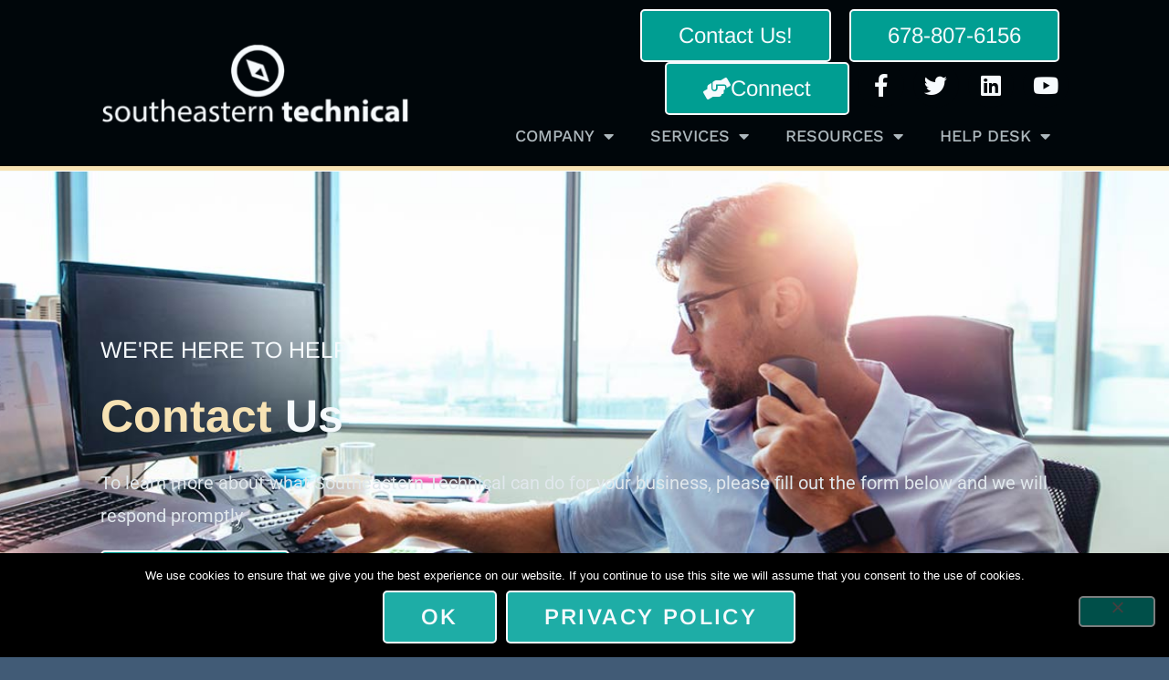

--- FILE ---
content_type: text/html; charset=UTF-8
request_url: https://www.setechnical.net/contact-us/
body_size: 39145
content:
<!DOCTYPE html>
<html class="html" lang="en-US">
<head>
	<meta charset="UTF-8">
	<link rel="profile" href="https://gmpg.org/xfn/11">

	<meta name='robots' content='index, follow, max-image-preview:large, max-snippet:-1, max-video-preview:-1' />
	<style></style>
	<meta name="viewport" content="width=device-width, initial-scale=1">
	<!-- This site is optimized with the Yoast SEO plugin v26.7 - https://yoast.com/wordpress/plugins/seo/ -->
	<title>Contact Us - Southeastern Technical</title>
<link data-rocket-prefetch href="https://fonts.googleapis.com" rel="dns-prefetch">
<link data-rocket-prefetch href="https://www.googletagmanager.com" rel="dns-prefetch">
<link data-rocket-prefetch href="https://www.google.com" rel="dns-prefetch">
<link data-rocket-prefetch href="https://southeasterntechnical.activehosted.com" rel="dns-prefetch">
<link data-rocket-prefetch href="https://maps.google.com" rel="dns-prefetch">
<link data-rocket-preload as="style" href="https://fonts.googleapis.com/css?family=Roboto%3A100%2C200%2C300%2C400%2C500%2C600%2C700%2C800%2C900%2C100i%2C200i%2C300i%2C400i%2C500i%2C600i%2C700i%2C800i%2C900i%7CArimo%3A100%2C200%2C300%2C400%2C500%2C600%2C700%2C800%2C900%2C100i%2C200i%2C300i%2C400i%2C500i%2C600i%2C700i%2C800i%2C900i%7CWork%20Sans%3A100%2C200%2C300%2C400%2C500%2C600%2C700%2C800%2C900%2C100i%2C200i%2C300i%2C400i%2C500i%2C600i%2C700i%2C800i%2C900i&#038;subset=latin&#038;display=swap" rel="preload">
<link href="https://fonts.googleapis.com/css?family=Roboto%3A100%2C200%2C300%2C400%2C500%2C600%2C700%2C800%2C900%2C100i%2C200i%2C300i%2C400i%2C500i%2C600i%2C700i%2C800i%2C900i%7CArimo%3A100%2C200%2C300%2C400%2C500%2C600%2C700%2C800%2C900%2C100i%2C200i%2C300i%2C400i%2C500i%2C600i%2C700i%2C800i%2C900i%7CWork%20Sans%3A100%2C200%2C300%2C400%2C500%2C600%2C700%2C800%2C900%2C100i%2C200i%2C300i%2C400i%2C500i%2C600i%2C700i%2C800i%2C900i&#038;subset=latin&#038;display=swap" media="print" onload="this.media=&#039;all&#039;" rel="stylesheet">
<style id="wpr-usedcss">img:is([sizes=auto i],[sizes^="auto," i]){contain-intrinsic-size:3000px 1500px}img.emoji{display:inline!important;border:none!important;box-shadow:none!important;height:1em!important;width:1em!important;margin:0 .07em!important;vertical-align:-.1em!important;background:0 0!important;padding:0!important}:root{--wp--preset--aspect-ratio--square:1;--wp--preset--aspect-ratio--4-3:4/3;--wp--preset--aspect-ratio--3-4:3/4;--wp--preset--aspect-ratio--3-2:3/2;--wp--preset--aspect-ratio--2-3:2/3;--wp--preset--aspect-ratio--16-9:16/9;--wp--preset--aspect-ratio--9-16:9/16;--wp--preset--color--black:#000000;--wp--preset--color--cyan-bluish-gray:#abb8c3;--wp--preset--color--white:#ffffff;--wp--preset--color--pale-pink:#f78da7;--wp--preset--color--vivid-red:#cf2e2e;--wp--preset--color--luminous-vivid-orange:#ff6900;--wp--preset--color--luminous-vivid-amber:#fcb900;--wp--preset--color--light-green-cyan:#7bdcb5;--wp--preset--color--vivid-green-cyan:#00d084;--wp--preset--color--pale-cyan-blue:#8ed1fc;--wp--preset--color--vivid-cyan-blue:#0693e3;--wp--preset--color--vivid-purple:#9b51e0;--wp--preset--gradient--vivid-cyan-blue-to-vivid-purple:linear-gradient(135deg,rgba(6, 147, 227, 1) 0%,rgb(155, 81, 224) 100%);--wp--preset--gradient--light-green-cyan-to-vivid-green-cyan:linear-gradient(135deg,rgb(122, 220, 180) 0%,rgb(0, 208, 130) 100%);--wp--preset--gradient--luminous-vivid-amber-to-luminous-vivid-orange:linear-gradient(135deg,rgba(252, 185, 0, 1) 0%,rgba(255, 105, 0, 1) 100%);--wp--preset--gradient--luminous-vivid-orange-to-vivid-red:linear-gradient(135deg,rgba(255, 105, 0, 1) 0%,rgb(207, 46, 46) 100%);--wp--preset--gradient--very-light-gray-to-cyan-bluish-gray:linear-gradient(135deg,rgb(238, 238, 238) 0%,rgb(169, 184, 195) 100%);--wp--preset--gradient--cool-to-warm-spectrum:linear-gradient(135deg,rgb(74, 234, 220) 0%,rgb(151, 120, 209) 20%,rgb(207, 42, 186) 40%,rgb(238, 44, 130) 60%,rgb(251, 105, 98) 80%,rgb(254, 248, 76) 100%);--wp--preset--gradient--blush-light-purple:linear-gradient(135deg,rgb(255, 206, 236) 0%,rgb(152, 150, 240) 100%);--wp--preset--gradient--blush-bordeaux:linear-gradient(135deg,rgb(254, 205, 165) 0%,rgb(254, 45, 45) 50%,rgb(107, 0, 62) 100%);--wp--preset--gradient--luminous-dusk:linear-gradient(135deg,rgb(255, 203, 112) 0%,rgb(199, 81, 192) 50%,rgb(65, 88, 208) 100%);--wp--preset--gradient--pale-ocean:linear-gradient(135deg,rgb(255, 245, 203) 0%,rgb(182, 227, 212) 50%,rgb(51, 167, 181) 100%);--wp--preset--gradient--electric-grass:linear-gradient(135deg,rgb(202, 248, 128) 0%,rgb(113, 206, 126) 100%);--wp--preset--gradient--midnight:linear-gradient(135deg,rgb(2, 3, 129) 0%,rgb(40, 116, 252) 100%);--wp--preset--font-size--small:13px;--wp--preset--font-size--medium:20px;--wp--preset--font-size--large:36px;--wp--preset--font-size--x-large:42px;--wp--preset--spacing--20:0.44rem;--wp--preset--spacing--30:0.67rem;--wp--preset--spacing--40:1rem;--wp--preset--spacing--50:1.5rem;--wp--preset--spacing--60:2.25rem;--wp--preset--spacing--70:3.38rem;--wp--preset--spacing--80:5.06rem;--wp--preset--shadow--natural:6px 6px 9px rgba(0, 0, 0, .2);--wp--preset--shadow--deep:12px 12px 50px rgba(0, 0, 0, .4);--wp--preset--shadow--sharp:6px 6px 0px rgba(0, 0, 0, .2);--wp--preset--shadow--outlined:6px 6px 0px -3px rgba(255, 255, 255, 1),6px 6px rgba(0, 0, 0, 1);--wp--preset--shadow--crisp:6px 6px 0px rgba(0, 0, 0, 1)}:where(.is-layout-flex){gap:.5em}:where(.is-layout-grid){gap:.5em}:where(.wp-block-post-template.is-layout-flex){gap:1.25em}:where(.wp-block-post-template.is-layout-grid){gap:1.25em}:where(.wp-block-columns.is-layout-flex){gap:2em}:where(.wp-block-columns.is-layout-grid){gap:2em}:root :where(.wp-block-pullquote){font-size:1.5em;line-height:1.6}#cookie-notice,#cookie-notice .cn-button:not(.cn-button-custom){font-family:-apple-system,BlinkMacSystemFont,Arial,Roboto,"Helvetica Neue",sans-serif;font-weight:400;font-size:13px;text-align:center}#cookie-notice{position:fixed;min-width:100%;height:auto;z-index:100000;letter-spacing:0;line-height:20px;left:0}#cookie-notice,#cookie-notice *{-webkit-box-sizing:border-box;-moz-box-sizing:border-box;box-sizing:border-box}#cookie-notice.cn-animated{-webkit-animation-duration:.5s!important;animation-duration:.5s!important;-webkit-animation-fill-mode:both;animation-fill-mode:both}#cookie-notice .cookie-notice-container{display:block}#cookie-notice.cookie-notice-hidden .cookie-notice-container{display:none}.cn-position-bottom{bottom:0}.cookie-notice-container{padding:15px 30px;text-align:center;width:100%;z-index:2}.cn-close-icon{position:absolute;right:15px;top:50%;margin-top:-10px;width:15px;height:15px;opacity:.5;padding:10px;outline:0;cursor:pointer}.cn-close-icon:hover{opacity:1}.cn-close-icon:after,.cn-close-icon:before{position:absolute;content:' ';height:15px;width:2px;top:3px;background-color:grey}.cn-close-icon:before{transform:rotate(45deg)}.cn-close-icon:after{transform:rotate(-45deg)}#cookie-notice .cn-revoke-cookie{margin:0}#cookie-notice .cn-button{margin:0 0 0 10px;display:inline-block}#cookie-notice .cn-button:not(.cn-button-custom){letter-spacing:.25px;margin:0 0 0 10px;text-transform:none;display:inline-block;cursor:pointer;touch-action:manipulation;white-space:nowrap;outline:0;box-shadow:none;text-shadow:none;border:none;-webkit-border-radius:3px;-moz-border-radius:3px;border-radius:3px;text-decoration:none;padding:8.5px 10px;line-height:1;color:inherit}.cn-text-container{margin:0 0 6px}.cn-buttons-container,.cn-text-container{display:inline-block}#cookie-notice.cookie-notice-visible.cn-effect-fade,#cookie-notice.cookie-revoke-visible.cn-effect-fade{-webkit-animation-name:fadeIn;animation-name:fadeIn}#cookie-notice.cn-effect-fade{-webkit-animation-name:fadeOut;animation-name:fadeOut}@-webkit-keyframes fadeIn{from{opacity:0}to{opacity:1}}@keyframes fadeIn{from{opacity:0}to{opacity:1}}@-webkit-keyframes fadeOut{from{opacity:1}to{opacity:0}}@keyframes fadeOut{from{opacity:1}to{opacity:0}}@media all and (max-width:900px){.cookie-notice-container #cn-notice-buttons,.cookie-notice-container #cn-notice-text{display:block}#cookie-notice .cn-button{margin:0 5px 5px}}@media all and (max-width:480px){.cookie-notice-container{padding:15px 25px}}.fa{font-family:var(--fa-style-family,"Font Awesome 6 Free");font-weight:var(--fa-style,900)}.fa,.fab,.far,.fas{-moz-osx-font-smoothing:grayscale;-webkit-font-smoothing:antialiased;display:var(--fa-display,inline-block);font-style:normal;font-variant:normal;line-height:1;text-rendering:auto}.fa:before,.fab:before,.far:before,.fas:before{content:var(--fa)}.far,.fas{font-family:"Font Awesome 6 Free"}.fab{font-family:"Font Awesome 6 Brands"}.fa-location-arrow{--fa:"\f124"}.fa-phone{--fa:"\f095"}.fa-envelope{--fa:"\f0e0"}.fa-hands-helping{--fa:"\f4c4"}.fa-angle-up{--fa:"\f106"}:root{--fa-style-family-brands:"Font Awesome 6 Brands";--fa-font-brands:normal 400 1em/1 "Font Awesome 6 Brands"}@font-face{font-family:"Font Awesome 6 Brands";font-style:normal;font-weight:400;font-display:swap;src:url(https://www.setechnical.net/wp-content/themes/oceanwp/assets/fonts/fontawesome/webfonts/fa-brands-400.woff2) format("woff2"),url(https://www.setechnical.net/wp-content/themes/oceanwp/assets/fonts/fontawesome/webfonts/fa-brands-400.ttf) format("truetype")}.fab{font-weight:400}.fa-facebook-f{--fa:"\f39e"}.fa-linkedin{--fa:"\f08c"}.fa-youtube{--fa:"\f167"}.fa-twitter{--fa:"\f099"}:root{--fa-font-regular:normal 400 1em/1 "Font Awesome 6 Free"}@font-face{font-family:"Font Awesome 6 Free";font-style:normal;font-weight:400;font-display:swap;src:url(https://www.setechnical.net/wp-content/themes/oceanwp/assets/fonts/fontawesome/webfonts/fa-regular-400.woff2) format("woff2"),url(https://www.setechnical.net/wp-content/themes/oceanwp/assets/fonts/fontawesome/webfonts/fa-regular-400.ttf) format("truetype")}.far{font-weight:400}:root{--fa-style-family-classic:"Font Awesome 6 Free";--fa-font-solid:normal 900 1em/1 "Font Awesome 6 Free"}@font-face{font-family:"Font Awesome 6 Free";font-style:normal;font-weight:900;font-display:swap;src:url(https://www.setechnical.net/wp-content/themes/oceanwp/assets/fonts/fontawesome/webfonts/fa-solid-900.woff2) format("woff2"),url(https://www.setechnical.net/wp-content/themes/oceanwp/assets/fonts/fontawesome/webfonts/fa-solid-900.ttf) format("truetype")}.fas{font-weight:900}@font-face{font-family:"Font Awesome 5 Brands";font-display:swap;font-weight:400;src:url(https://www.setechnical.net/wp-content/themes/oceanwp/assets/fonts/fontawesome/webfonts/fa-brands-400.woff2) format("woff2"),url(https://www.setechnical.net/wp-content/themes/oceanwp/assets/fonts/fontawesome/webfonts/fa-brands-400.ttf) format("truetype")}@font-face{font-family:"Font Awesome 5 Free";font-display:swap;font-weight:900;src:url(https://www.setechnical.net/wp-content/themes/oceanwp/assets/fonts/fontawesome/webfonts/fa-solid-900.woff2) format("woff2"),url(https://www.setechnical.net/wp-content/themes/oceanwp/assets/fonts/fontawesome/webfonts/fa-solid-900.ttf) format("truetype")}@font-face{font-family:"Font Awesome 5 Free";font-display:swap;font-weight:400;src:url(https://www.setechnical.net/wp-content/themes/oceanwp/assets/fonts/fontawesome/webfonts/fa-regular-400.woff2) format("woff2"),url(https://www.setechnical.net/wp-content/themes/oceanwp/assets/fonts/fontawesome/webfonts/fa-regular-400.ttf) format("truetype")}@font-face{font-family:FontAwesome;font-display:swap;src:url(https://www.setechnical.net/wp-content/themes/oceanwp/assets/fonts/fontawesome/webfonts/fa-solid-900.woff2) format("woff2"),url(https://www.setechnical.net/wp-content/themes/oceanwp/assets/fonts/fontawesome/webfonts/fa-solid-900.ttf) format("truetype")}@font-face{font-family:FontAwesome;font-display:swap;src:url(https://www.setechnical.net/wp-content/themes/oceanwp/assets/fonts/fontawesome/webfonts/fa-brands-400.woff2) format("woff2"),url(https://www.setechnical.net/wp-content/themes/oceanwp/assets/fonts/fontawesome/webfonts/fa-brands-400.ttf) format("truetype")}@font-face{font-family:FontAwesome;font-display:swap;src:url(https://www.setechnical.net/wp-content/themes/oceanwp/assets/fonts/fontawesome/webfonts/fa-regular-400.woff2) format("woff2"),url(https://www.setechnical.net/wp-content/themes/oceanwp/assets/fonts/fontawesome/webfonts/fa-regular-400.ttf) format("truetype");unicode-range:u+f003,u+f006,u+f014,u+f016-f017,u+f01a-f01b,u+f01d,u+f022,u+f03e,u+f044,u+f046,u+f05c-f05d,u+f06e,u+f070,u+f087-f088,u+f08a,u+f094,u+f096-f097,u+f09d,u+f0a0,u+f0a2,u+f0a4-f0a7,u+f0c5,u+f0c7,u+f0e5-f0e6,u+f0eb,u+f0f6-f0f8,u+f10c,u+f114-f115,u+f118-f11a,u+f11c-f11d,u+f133,u+f147,u+f14e,u+f150-f152,u+f185-f186,u+f18e,u+f190-f192,u+f196,u+f1c1-f1c9,u+f1d9,u+f1db,u+f1e3,u+f1ea,u+f1f7,u+f1f9,u+f20a,u+f247-f248,u+f24a,u+f24d,u+f255-f25b,u+f25d,u+f271-f274,u+f278,u+f27b,u+f28c,u+f28e,u+f29c,u+f2b5,u+f2b7,u+f2ba,u+f2bc,u+f2be,u+f2c0-f2c1,u+f2c3,u+f2d0,u+f2d2,u+f2d4,u+f2dc}@font-face{font-family:FontAwesome;font-display:swap;src:url(https://www.setechnical.net/wp-content/themes/oceanwp/assets/fonts/fontawesome/webfonts/fa-v4compatibility.woff2) format("woff2"),url(https://www.setechnical.net/wp-content/themes/oceanwp/assets/fonts/fontawesome/webfonts/fa-v4compatibility.ttf) format("truetype");unicode-range:u+f041,u+f047,u+f065-f066,u+f07d-f07e,u+f080,u+f08b,u+f08e,u+f090,u+f09a,u+f0ac,u+f0ae,u+f0b2,u+f0d0,u+f0d6,u+f0e4,u+f0ec,u+f10a-f10b,u+f123,u+f13e,u+f148-f149,u+f14c,u+f156,u+f15e,u+f160-f161,u+f163,u+f175-f178,u+f195,u+f1f8,u+f219,u+f27a}@font-face{font-family:simple-line-icons;src:url('https://www.setechnical.net/wp-content/themes/oceanwp/assets/fonts/simple-line-icons/Simple-Line-Icons.eot?v=2.4.0');src:url('https://www.setechnical.net/wp-content/themes/oceanwp/assets/fonts/simple-line-icons/Simple-Line-Icons.eot?v=2.4.0#iefix') format('embedded-opentype'),url('https://www.setechnical.net/wp-content/themes/oceanwp/assets/fonts/simple-line-icons/Simple-Line-Icons.woff2?v=2.4.0') format('woff2'),url('https://www.setechnical.net/wp-content/themes/oceanwp/assets/fonts/simple-line-icons/Simple-Line-Icons.ttf?v=2.4.0') format('truetype'),url('https://www.setechnical.net/wp-content/themes/oceanwp/assets/fonts/simple-line-icons/Simple-Line-Icons.woff?v=2.4.0') format('woff'),url('https://www.setechnical.net/wp-content/themes/oceanwp/assets/fonts/simple-line-icons/Simple-Line-Icons.svg?v=2.4.0#simple-line-icons') format('svg');font-weight:400;font-style:normal;font-display:swap}a,address,article,body,canvas,center,code,div,dl,dt,em,fieldset,figcaption,figure,footer,form,h1,h2,h3,h4,header,html,i,iframe,img,label,legend,li,menu,nav,object,ol,p,s,section,span,sub,table,tbody,time,tr,tt,ul,video{margin:0;padding:0;border:0;outline:0;font-size:100%;font:inherit;vertical-align:baseline;font-family:inherit;font-size:100%;font-style:inherit;font-weight:inherit}article,figcaption,figure,footer,header,menu,nav,section{display:block}html{font-size:62.5%;overflow-y:scroll;-webkit-text-size-adjust:100%;-ms-text-size-adjust:100%}*,:after,:before{-webkit-box-sizing:border-box;-moz-box-sizing:border-box;box-sizing:border-box}article,figcaption,figure,footer,header,main,nav,section{display:block}a:focus{outline:solid 1px!important}a img{border:0}img{max-width:100%;height:auto}select{max-width:100%}em{font-style:italic}* html{font-size:87.5%}html{-ms-overflow-x:hidden;overflow-x:hidden}body{font-family:"Open Sans",sans-serif;font-size:14px;line-height:1.8;color:#4a4a4a;overflow-wrap:break-word;word-wrap:break-word}body{background-color:#fff}em,i{font-style:italic}.screen-reader-text{border:0;clip:rect(1px,1px,1px,1px);clip-path:inset(50%);height:1px;margin:-1px;font-size:14px!important;font-weight:400;overflow:hidden;padding:0;position:absolute!important;width:1px;word-wrap:normal!important}.screen-reader-text:focus{background-color:#f1f1f1;border-radius:3px;box-shadow:0 0 2px 2px rgba(0,0,0,.6);clip:auto!important;clip-path:none;color:#21759b;display:block;font-size:14px;font-size:.875rem;font-weight:700;height:auto;left:5px;line-height:normal;padding:15px 23px 14px;text-decoration:none;top:5px;width:auto;z-index:100000}::selection{color:#fff;background:#333;text-shadow:none}::-moz-selection{color:#fff;background:#333;text-shadow:none}html{font-family:sans-serif;-ms-text-size-adjust:100%;-webkit-text-size-adjust:100%}body{margin:0}article,figcaption,figure,footer,header,main,menu,nav,section{display:block}canvas,progress,video{display:inline-block;vertical-align:baseline}[hidden],template{display:none}a{background-color:rgba(0,0,0,0)}a:active,a:hover{outline:0}sub{font-size:75%;line-height:0;position:relative;vertical-align:baseline}sub{bottom:-.25em}img{border:0}svg:not(:root){overflow:hidden}code{font-family:monospace,monospace;font-size:1em}button,input,optgroup,select,textarea{color:inherit;font:inherit;margin:0}button{overflow:visible}button,select{text-transform:none}button,html input[type=button],input[type=reset],input[type=submit]{-webkit-appearance:button;cursor:pointer}button[disabled],html input[disabled]{cursor:default}button::-moz-focus-inner,input::-moz-focus-inner{border:0;padding:0}input{line-height:normal}input[type=checkbox],input[type=radio]{-webkit-box-sizing:border-box;-moz-box-sizing:border-box;box-sizing:border-box;padding:0}input[type=number]::-webkit-inner-spin-button,input[type=number]::-webkit-outer-spin-button{height:auto}input[type=search]::-webkit-search-cancel-button,input[type=search]::-webkit-search-decoration{-webkit-appearance:none}fieldset{border:1px solid silver;margin:0 2px;padding:.35em .625em .75em}legend{border:0;padding:0}textarea{overflow:auto}optgroup{font-weight:700}table{border-collapse:collapse;border-spacing:0}.container{width:1200px;max-width:90%;margin:0 auto}#wrap{position:relative}#main{position:relative}#main #content-wrap{padding-top:50px;padding-bottom:50px}.content-area{float:left;position:relative;width:72%;padding-right:30px;border-right-width:1px;border-style:solid;border-color:#f1f1f1}.content-full-width .content-area{width:100%!important;max-width:none!important;padding:0!important;border:0!important}@media only screen and (max-width:959px){.container{max-width:90%}.content-area{float:none!important;width:100%;margin-bottom:40px;border:0}body:not(.separate-layout) .content-area{padding:0!important}#main #content-wrap.container{width:auto!important}}figure>img{display:block;margin:0 auto}img{max-width:100%;height:auto;vertical-align:middle}img[class*=align],img[class*=attachment-]{height:auto}iframe,object{width:100%;max-width:100%}table{width:100%;margin-bottom:2.618em}.sticky{font-size:inherit}.clr:after,.group:after,dl:after{content:"";display:block;visibility:hidden;clear:both;zoom:1;height:0}a{color:#333}a:hover{color:#13aff0}a,a:focus,a:hover{text-decoration:none;-webkit-transition:.3s;-moz-transition:.3s;-ms-transition:.3s;-o-transition:.3s;transition:all .3s ease}.page:not(.elementor-page):not(.woocommerce-page) .entry a:not(.wp-block-button__link):not(.wp-block-file__button){cursor:pointer;text-underline-offset:3px;text-decoration:underline;text-decoration-skip-ink:all;-webkit-transition:.3s;-moz-transition:.3s;-ms-transition:.3s;-o-transition:.3s;transition:all .3s ease}.page:not(.elementor-page):not(.woocommerce-page) .entry a:not(.wp-block-button__link):not(.wp-block-file__button):hover{text-decoration:underline;text-decoration-style:dotted;text-decoration-skip-ink:none;-webkit-transition:.3s;-moz-transition:.3s;-ms-transition:.3s;-o-transition:.3s;transition:all .3s ease}.page:not(.elementor-page):not(.woocommerce-page) .entry a:not(.wp-block-button__link):not(.wp-block-file__button):focus:not(.wp-block-button__link):not(.wp-block-file__button){outline:rgba(0,0,0,0) solid 2px;text-decoration:underline 1px dotted #13aff0;text-decoration-skip-ink:none;-webkit-transition:.3s;-moz-transition:.3s;-ms-transition:.3s;-o-transition:.3s;transition:all .3s ease}h1,h2,h3,h4{font-weight:600;margin:0 0 20px;color:#333;line-height:1.4}h1{font-size:23px}h2{font-size:20px}h3{font-size:18px}h4{font-size:17px}p{margin:0 0 20px}code{font-size:16px}code{color:#2080ad}address{display:block;margin:0 0 20px}ol,ul{margin:15px 0 15px 20px}ol{list-style-type:decimal}ol ol{list-style:upper-alpha}ol ol ol{list-style:lower-roman}ol ol ol ol{list-style:lower-alpha}li ol,li ul{margin:0 0 0 25px}dl{margin:20px}dt{font-weight:700}@media print{*{background:rgba(0,0,0,0)!important;-webkit-box-shadow:none!important;-moz-box-shadow:none!important;box-shadow:none!important;text-shadow:none!important}a,a:visited{text-decoration:underline}a[href]:after{content:" (" attr(href) ")"}.ir a:after,a[href^="#"]:after,a[href^="javascript:"]:after{content:""}img,tr{page-break-inside:avoid}img{max-width:100%!important}@page{margin:.5cm}h2,h3,p{orphans:3;widows:3}h2,h3{page-break-after:avoid}}form input[type=date],form input[type=email],form input[type=number],form input[type=password],form input[type=search],form input[type=tel],form input[type=text],form input[type=time],form input[type=url],form select,form textarea{display:inline-block;min-height:40px;width:100%;font-size:14px;line-height:1.8;padding:6px 12px;vertical-align:middle;background-color:rgba(0,0,0,0);color:#333;border:1px solid #ddd;-webkit-border-radius:3px;-moz-border-radius:3px;-ms-border-radius:3px;border-radius:3px;-webkit-transition:.3s;-moz-transition:.3s;-ms-transition:.3s;-o-transition:.3s;transition:all .3s ease}form select{padding-top:0!important;padding-bottom:0!important}form input[type=number]{max-width:50px;padding:0 0 0 8px}input[type=email],input[type=password],input[type=search],input[type=text],input[type=url],textarea{-webkit-appearance:none}input[type=search]::-webkit-search-cancel-button,input[type=search]::-webkit-search-decoration,input[type=search]::-webkit-search-results-button,input[type=search]::-webkit-search-results-decoration{display:none}form textarea{min-height:150px;line-height:1.5;resize:vertical}input[type=checkbox]{display:inline-block;background-color:#fff;border:1px solid #bbb;line-height:0;width:16px;min-width:16px;height:16px;margin:-3px 10px 0 0;outline:0;text-align:center;vertical-align:middle;clear:none;cursor:pointer;-webkit-appearance:none;-webkit-box-shadow:inset 0 1px 2px rgba(0,0,0,.1);-moz-box-shadow:inset 0 1px 2px rgba(0,0,0,.1);box-shadow:inset 0 1px 2px rgba(0,0,0,.1);-webkit-transition:border-color .05s ease-in-out;-moz-transition:border-color .05s ease-in-out;-ms-transition:border-color .05s ease-in-out;-o-transition:border-color .05s ease-in-out;transition:.05s border-color ease-in-out}input[type=checkbox]:checked:before,input[type=radio]:checked:before{float:left;display:inline-block;vertical-align:middle;width:16px;line-height:14px;font-family:"Font Awesome 5 Free";text-rendering:auto}input[type=checkbox]:checked:before{content:"";margin-bottom:-1px;color:#13aff0;font-weight:600}form input:not([type]){display:inline-block;padding:5px 10px;border:1px solid #ccc;-webkit-border-radius:4px;-moz-border-radius:4px;-ms-border-radius:4px;border-radius:4px;-webkit-box-shadow:inset 0 1px 3px #ddd;-moz-box-shadow:inset 0 1px 3px #ddd;box-shadow:inset 0 1px 3px #ddd}form input[type=date]:focus,form input[type=email]:focus,form input[type=number]:focus,form input[type=password]:focus,form input[type=search]:focus,form input[type=tel]:focus,form input[type=text]:focus,form input[type=time]:focus,form input[type=url]:focus,form select:focus,form textarea:focus{border-color:#bbb;outline:0}form input:not([type]):focus{border-color:#bbb;outline:0}form input[type=checkbox]:focus,form input[type=file]:focus,form input[type=radio]:focus{outline:0}form input[type=checkbox],form input[type=radio]{display:inline-block}form input[type=date][disabled],form input[type=email][disabled],form input[type=number][disabled],form input[type=password][disabled],form input[type=search][disabled],form input[type=tel][disabled],form input[type=text][disabled],form input[type=time][disabled],form input[type=url][disabled],form select[disabled],form textarea[disabled]{cursor:not-allowed;color:#cad2d3;background-color:#eaeded}form input:not([type])[disabled]{cursor:not-allowed;color:#cad2d3;background-color:#eaeded}form input:focus:invalid,form select:focus:invalid,form textarea:focus:invalid{color:#b94a48;border-color:#e9322d}form input[type=checkbox]:focus:invalid:focus,form input[type=file]:focus:invalid:focus,form input[type=radio]:focus:invalid:focus{outline-color:#e9322d}select{width:100%;height:2.25em;min-height:auto;border:1px solid #ddd;background-color:#fff;cursor:pointer;padding:0 15px;margin:0}form select[multiple]{height:auto}form label{margin-bottom:3px}form fieldset{margin:0;padding:.35em 0 .75em;border:0}form legend{display:block;width:100%;margin-bottom:.3em;padding:.3em 0;color:#333;border-bottom:1px solid #e5e5e5}.button,button[type=submit],input[type=button],input[type=reset],input[type=submit]{display:inline-block;font-family:inherit;background-color:#13aff0;color:#fff;font-size:12px;font-weight:600;text-transform:uppercase;margin:0;padding:14px 20px;border:0;cursor:pointer;text-align:center;letter-spacing:.1em;line-height:1;-webkit-transition:.3s;-moz-transition:.3s;-ms-transition:.3s;-o-transition:.3s;transition:all .3s ease}.button:focus,.button:hover,button[type=submit]:focus,button[type=submit]:hover,input[type=button]:focus,input[type=button]:hover,input[type=reset]:focus,input[type=reset]:hover,input[type=submit]:focus,input[type=submit]:hover{background-color:#0b7cac;color:#fff}button:focus,button[type=submit]:focus,input[type=button]:focus,input[type=reset]:focus,input[type=submit]:focus{outline:0}button::-moz-focus-inner,input[type=button]::-moz-focus-inner,input[type=reset]::-moz-focus-inner,input[type=submit]::-moz-focus-inner{padding:0;border:0}#top-bar-wrap{position:relative;background-color:#fff;font-size:12px;border-bottom:1px solid #f1f1f1;z-index:101}#top-bar{padding:8px 0}@media screen and (max-width:782px){#top-bar-wrap{z-index:100}}#top-bar-nav,#top-bar-nav>li{display:inline-block}#top-bar-nav>ul>li{display:inline-block;float:none;margin-right:15px}#top-bar-nav>ul>li:last-child{margin-right:0}#site-header{position:relative;width:100%;background-color:#fff;border-bottom:1px solid #f1f1f1;z-index:100}#site-header-inner{position:relative;height:100%}#sidr .sidr-class-social-menu-inner .fa{font-family:"Font Awesome 6 Brands";font-weight:400}#site-header.top-header{border-bottom:0!important}#site-header.top-header #site-navigation-wrap{float:none;right:auto!important;left:-15px}@media only screen and (max-width:959px){.top-header-style .sidr-class-mobile-searchform,.top-header-style .sidr-class-social-menu-inner{display:none}}@media only screen and (max-width:480px){#site-header.top-header .right{display:none}.top-header-style .sidr-class-mobile-searchform,.top-header-style .sidr-class-social-menu-inner{display:block}}#site-header.medium-header{background-color:rgba(0,0,0,0);text-align:center}#site-header.medium-header #site-navigation-wrap{position:relative;background-color:#f9f9f9;float:none;position:relative;right:auto!important;left:auto!important;-webkit-transform:none;-moz-transform:none;-ms-transform:none;-o-transform:none;transform:none;z-index:9}#site-header.medium-header #site-navigation-wrap #site-navigation{display:inline-block;position:relative}#site-header.medium-header.hidden-menu #site-navigation,#site-header.medium-header.hidden-menu #site-navigation-wrap{max-height:150px;-webkit-transition:.4s ease-in-out;-moz-transition:.4s ease-in-out;-ms-transition:.4s ease-in-out;-o-transition:.4s ease-in-out;transition:all .4s ease-in-out}.is-sticky #site-header.medium-header.hidden-menu #site-navigation,.is-sticky #site-header.medium-header.hidden-menu #site-navigation-wrap{max-height:0;-moz-opacity:0;-webkit-opacity:0;opacity:0;visibility:hidden}.is-sticky #site-header.medium-header.hidden-menu:hover #site-navigation,.is-sticky #site-header.medium-header.hidden-menu:hover #site-navigation-wrap{max-height:150px;-moz-opacity:1;-webkit-opacity:1;opacity:1;visibility:visible}@media only screen and (max-width:959px){.medium-header-style .sidr-class-mobile-searchform,.medium-header-style .sidr-class-social-menu-inner{display:none}}@media only screen and (max-width:767px){#wrap{width:100%!important}#top-bar{padding:20px 0}#top-bar>div:nth-child(2){padding-top:20px}#top-bar #top-bar-nav>li{float:none;display:inline-block}#top-bar-nav{float:none;text-align:center}.medium-header-style .sidr-class-mobile-searchform,.medium-header-style .sidr-class-social-menu-inner{display:block}}#site-navigation-wrap{float:right;position:relative;right:-15px}.navigation li a i.icon,.navigation li a img.icon{display:inline-block;vertical-align:middle}.navigation li a i.icon{width:auto;height:auto;font-size:1.2em;line-height:1;padding:0!important}.navigation li a i.after,.navigation li a i.before{margin-top:-.265em}.navigation li a i.before{margin-right:6px}.navigation li a i.after{margin-left:6px}.navigation li a img.before{margin-right:6px}.navigation li a img.after{margin-left:6px}.navigation li a .svg{width:1em}.navigation li a .hidden{display:none!important}.navigation .megamenu li ul.sub-menu{border-top:1px solid #f1f1f1}.navigation>ul>li>ul.megamenu.sub-menu>li{float:left;border-bottom:0;border-left-width:1px;border-style:solid;border-color:#f1f1f1}.navigation>ul>li>ul.megamenu.sub-menu>li:first-child{border-left:none}.navigation .megamenu .sub-menu{display:block!important;-moz-opacity:1!important;-webkit-opacity:1!important;opacity:1!important;min-width:100%;position:static;background:rgba(0,0,0,0);-webkit-box-shadow:none;-moz-box-shadow:none;box-shadow:none}.navigation>ul>li>ul.megamenu.sub-menu>li .elementor{white-space:normal;line-height:initial}#searchform-dropdown{position:absolute;right:0;background-color:#fff;border-top:3px solid #13aff0;top:100%;padding:15px;width:260px;-webkit-box-shadow:0 2px 7px rgba(0,0,0,.1);-moz-box-shadow:0 2px 7px rgba(0,0,0,.1);box-shadow:0 2px 7px rgba(0,0,0,.1);visibility:hidden;-moz-opacity:0;-webkit-opacity:0;opacity:0;transition:all .25s ease-in-out;z-index:10000}#searchform-dropdown input{display:block;background-color:rgba(0,0,0,0);-webkit-border-radius:0;-moz-border-radius:0;-ms-border-radius:0;border-radius:0;margin:0}#searchform-dropdown.show{visibility:visible;-moz-opacity:1;-webkit-opacity:1;opacity:1}#mobile-dropdown{display:none;position:absolute;top:100%;left:0;width:100%;background-color:#fff;max-height:400px;overflow-y:auto;-webkit-box-shadow:0 2px 6px rgba(0,0,0,.1);-moz-box-shadow:0 2px 6px rgba(0,0,0,.1);box-shadow:0 2px 6px rgba(0,0,0,.1)}#mobile-dropdown ul{margin:0;list-style:none}#mobile-dropdown ul li{border-bottom:1px solid rgba(0,0,0,.035)}#mobile-dropdown ul li a{display:block;position:relative;padding:12px 40px;text-align:left}#mobile-dropdown ul li a:focus{outline:#e3e3e3 dashed 1px}#mobile-dropdown ul li a i,#mobile-dropdown ul li a img{margin-right:10px}#mobile-dropdown ul li a i.after{margin-right:0;margin-left:10px}#mobile-dropdown ul li a .dropdown-toggle{position:absolute;right:0;top:0;height:100%;width:60px;cursor:pointer;color:#555;padding-right:40px;text-align:center;-webkit-transition:.3s;-moz-transition:.3s;-ms-transition:.3s;-o-transition:.3s;transition:all .3s ease}#mobile-dropdown ul li a .dropdown-toggle:focus{outline:rgba(0,0,0,.4) dashed 1px}#mobile-dropdown ul li a .dropdown-toggle:before{content:"+";font-size:20px;position:absolute;top:50%;left:50%;line-height:30px;margin-top:-15px;margin-left:-15px}#mobile-dropdown ul li.active>a>.dropdown-toggle:before{content:"-"}#mobile-dropdown ul li ul{display:none;border-top:1px solid rgba(0,0,0,.035);margin-left:0;background-color:rgba(0,0,0,.02)}#mobile-dropdown ul .widget{display:none}.gallery-format{opacity:0;visibility:hidden;height:0}.gallery-format a.gallery-lightbox,.gallery-format img{display:block;position:relative;width:100%;margin-bottom:0}.gallery-format .flickity-button{top:calc(100% - 18px);width:30px;height:36px;border-radius:0;background-color:rgba(0,0,0,.6);display:flex;justify-content:center;align-items:center}.gallery-format .flickity-button:hover{background-color:rgba(0,0,0,.8)}.gallery-format .flickity-button:disabled{pointer-events:unset}.gallery-format .flickity-button.next{right:0}.gallery-format .flickity-button.previous{left:auto;right:30px}.gallery-format .flickity-button svg{fill:#fff;width:12px;height:auto;position:static}.widget_archive li,.widget_categories li{padding:6px 0;border-bottom:1px solid #e9e9e9}.widget_archive li:first-child,.widget_categories li:first-child{border-top:1px solid #e9e9e9}.hasCustomSelect{width:100%;z-index:2}.theme-select{position:relative;border:1px solid #ddd;color:#555;height:34px;line-height:32px;padding:0 45px 0 15px;width:100%;z-index:1;overflow:hidden}.theme-select:after{font-family:"Font Awesome 5 Free";content:"";position:absolute;right:0;top:0;display:block;height:32px;width:32px;font-size:11px;font-weight:600;color:#929292;border-left:1px solid #ddd;text-align:center}#comments{margin-top:30px;padding-top:30px;border-top:1px solid #f1f1f1}#comments ol{margin:0;list-style:none}span.required{position:relative;top:-4px;font-size:10px;margin-left:3px;color:red}.parallax-footer{position:fixed;bottom:0;left:0;right:0;z-index:0}.has-parallax-footer #main{z-index:1}.has-parallax-footer:not(.boxed-layout) #main{-webkit-box-shadow:0 0 40px 0 rgba(0,0,0,.1);-moz-box-shadow:0 0 40px 0 rgba(0,0,0,.1);box-shadow:0 0 40px 0 rgba(0,0,0,.1)}.has-parallax-footer:not(.separate-layout) #main{background-color:#fff}@media only screen and (max-width:959px){.has-parallax-footer #main{margin-bottom:0!important}.parallax-footer{position:relative}body.default-breakpoint #site-navigation-wrap,body.default-breakpoint #top-bar-nav{display:none}}#scroll-top{display:none;opacity:0;position:fixed;right:20px;bottom:20px;width:40px;height:40px;line-height:40px;background-color:rgba(0,0,0,.4);color:#fff;font-size:18px;cursor:pointer;-webkit-border-radius:2px;-moz-border-radius:2px;-ms-border-radius:2px;border-radius:2px;text-align:center;z-index:100;-webkit-box-sizing:content-box;-moz-box-sizing:content-box;box-sizing:content-box}#scroll-top>span{line-height:inherit;vertical-align:top}#scroll-top:hover{background-color:rgba(0,0,0,.8)}@media only screen and (max-width:480px){#scroll-top{right:10px;bottom:10px;width:26px;height:26px;line-height:24px;font-size:14px}}#site-header .elementor-section-wrap{height:auto!important}.sidr-class-dropdown-toggle:hover,.sidr-class-menu-item-has-children.active>a,.sidr-class-menu-item-has-children.active>a>.sidr-class-dropdown-toggle{color:#13aff0}.sidr-class-clr:after{content:"";display:block;visibility:hidden;clear:both;zoom:1;height:0}a.sidr-class-toggle-sidr-close{display:block;background-color:#f8f8f8;color:#333;font-size:13px;font-weight:600;line-height:1;padding:20px;letter-spacing:.6px;text-transform:uppercase}a.sidr-class-toggle-sidr-close i{display:inline-block;padding-right:8px;margin:0;width:auto;height:auto;line-height:1;vertical-align:bottom}a.sidr-class-toggle-sidr-close .owp-icon{margin-right:8px}.sidr-class-dropdown-menu ul,.sidr-class-fs-dropdown-menu ul{display:none;border-top:1px solid rgba(0,0,0,.035);margin-left:0;background-color:rgba(0,0,0,.02)}.sidr-class-dropdown-menu li,.sidr-class-fs-dropdown-menu li{border-bottom:1px solid rgba(0,0,0,.035)}.sidr-class-dropdown-menu.sidr-class-left-menu li:last-child,.sidr-class-fs-dropdown-menu.sidr-class-left-menu li:last-child{border-bottom:none}.sidr-class-dropdown-menu>li:first-child,.sidr-class-fs-dropdown-menu>li:first-child{border-top:1px solid rgba(0,0,0,.035)}.sidr-class-dropdown-menu li a,.sidr-class-fs-dropdown-menu li a{padding:12px 20px;display:block;position:relative}.sidr-class-dropdown-menu li a:focus,.sidr-class-fs-dropdown-menu li a:focus{outline:rgba(0,0,0,.3) dashed 1px}.sidr-class-dropdown-menu li a.sidr-class-sf-with-ul,.sidr-class-fs-dropdown-menu li a.sidr-class-sf-with-ul{padding-right:40px}.sidr-class-dropdown-menu ul li:last-child,.sidr-class-fs-dropdown-menu ul li:last-child{border:none}.sidr-class-top-bar-menu>li:first-child{border-top:none}.sidr-class-menu-item-has-children{position:relative}.sidr-class-dropdown-menu li.sidr-class-menu-item-has-children>a{padding-right:60px}.sidr-class-dropdown-toggle{font-size:11px;height:100%;width:60px;position:absolute;right:0;top:0;cursor:pointer;color:#555;text-align:right;padding-right:20px;text-align:center;-webkit-transition:.3s;-moz-transition:.3s;-ms-transition:.3s;-o-transition:.3s;transition:all .3s ease}.sidr-class-dropdown-toggle:focus{outline:rgba(0,0,0,.3) dashed 1px}.sidr-class-dropdown-toggle:before{font-family:"Font Awesome 5 Free";content:"+";font-size:20px;position:absolute;top:50%;left:50%;width:30px;height:30px;line-height:30px;margin-top:-15px;margin-left:-15px}.sidr-class-dropdown-menu li.active>a>.sidr-class-dropdown-toggle:before{content:"-"}.sidr-class-dropdown-menu ul a:before{font-family:"Font Awesome 5 Free";content:"";display:inline-block;margin:0 10px;font-weight:600}.sidr-class-dropdown-menu ul ul a:before{margin-left:20px}.sidr-class-dropdown-menu ul ul ul a:before{margin-left:40px}.sidr .sidr-class-nav-arrow,.sidr-class-elementor,.sidr-class-mega-cat .sidr-class-dropdown-toggle,.sidr-class-mega-cat .sidr-class-megamenu,.sidr-class-middle-site-logo,.sidr-class-sidebar-box{display:none!important}.sidr-class-dropdown-menu li.sidr-class-menu-item-has-children.sidr-class-mega-cat>a{padding-right:20px}.sidr-class-dropdown-menu a i{font-size:inherit!important;vertical-align:initial!important;margin-right:10px}.sidr-class-dropdown-menu a i.after{margin-right:0;margin-left:10px}.sidr-class-wpml-ls-flag{margin-right:10px;vertical-align:baseline}#sidr-id-searchform-header-replace,.sidr-class-search-toggle-li,.sidr-class-woo-cart-link{display:none}.sidr-class-mobile-searchform{position:relative;margin:30px 20px 0}.sidr-class-mobile-searchform input{padding:6px 45px 6px 12px!important;margin-top:0!important;-webkit-box-sizing:inherit;-moz-box-sizing:inherit;box-sizing:inherit}.sidr-class-mobile-searchform button{display:block;position:absolute;right:10px;height:30px;line-height:30px;width:30px;padding:0;text-align:center;top:50%;margin-top:-15px;background-color:rgba(0,0,0,0)!important;color:#555;border:0;-webkit-transition:.3s ease-in-out;-moz-transition:.3s ease-in-out;-ms-transition:.3s ease-in-out;-o-transition:.3s ease-in-out;transition:all .3s ease-in-out}.sidr-class-mobile-searchform button:hover{color:#222}.sidr-class-mobile-searchform button:focus{outline:solid 1px;color:#1a1a1a}.sidr-class-social-menu-inner ul{display:table;width:100%;text-align:center;table-layout:fixed}.sidr-class-social-menu-inner ul li{display:table-cell}.sidr-class-social-menu-inner ul li a{display:block;padding:12px 10px}.flickity-enabled{position:relative}.flickity-enabled:focus{outline:0}.flickity-viewport{overflow:hidden;position:relative;height:100%}.flickity-slider{position:absolute;width:100%;height:100%}.flickity-enabled.is-draggable{-webkit-tap-highlight-color:transparent;-webkit-user-select:none;-moz-user-select:none;-ms-user-select:none;user-select:none}.flickity-enabled.is-draggable .flickity-viewport{cursor:move;cursor:-webkit-grab;cursor:grab}.flickity-enabled.is-draggable .flickity-viewport.is-pointer-down{cursor:-webkit-grabbing;cursor:grabbing}.flickity-button{position:absolute;background:rgba(255,255,255,.75);border:none;color:#333}.flickity-button:hover{background:#fff;cursor:pointer}.flickity-button:focus{outline:0;box-shadow:0 0 0 5px #19f}.flickity-button:active{opacity:.6}.flickity-button:disabled{opacity:.3;cursor:auto;pointer-events:none}.flickity-button-icon{fill:currentColor}.flickity-prev-next-button{top:50%;width:44px;height:44px;border-radius:50%;transform:translateY(-50%)}.flickity-prev-next-button.previous{left:10px}.flickity-prev-next-button.next{right:10px}.flickity-rtl .flickity-prev-next-button.previous{left:auto;right:10px}.flickity-rtl .flickity-prev-next-button.next{right:auto;left:10px}.flickity-prev-next-button .flickity-button-icon{position:absolute;left:20%;top:20%;width:60%;height:60%}.flickity-page-dots{position:absolute;width:100%;bottom:-25px;padding:0;margin:0;list-style:none;text-align:center;line-height:1}.flickity-rtl .flickity-page-dots{direction:rtl}.flickity-page-dots .dot{display:inline-block;width:10px;height:10px;margin:0 8px;background:#333;border-radius:50%;opacity:.25;cursor:pointer}.flickity-page-dots .dot.is-selected{opacity:1}.mfp-bg{top:0;left:0;width:100%;height:100%;z-index:1042;overflow:hidden;position:fixed;background:#0b0b0b;opacity:.8}.mfp-wrap{top:0;left:0;width:100%;height:100%;z-index:1043;position:fixed;outline:0!important;-webkit-backface-visibility:hidden}.mfp-container{text-align:center;position:absolute;width:100%;height:100%;left:0;top:0;padding:0 8px;box-sizing:border-box}.mfp-container:before{content:"";display:inline-block;height:100%;vertical-align:middle}.mfp-align-top .mfp-container:before{display:none}.mfp-ajax-cur{cursor:progress}.mfp-zoom-out-cur{cursor:-moz-zoom-out;cursor:-webkit-zoom-out;cursor:zoom-out}.mfp-arrow,.mfp-close,.mfp-counter{-webkit-user-select:none;-moz-user-select:none;user-select:none}.mfp-loading.mfp-figure{display:none}button.mfp-arrow,button.mfp-close{overflow:visible;cursor:pointer;background:rgba(0,0,0,0);border:0;-webkit-appearance:none;display:block;outline:0;padding:0;z-index:1046;box-shadow:none;touch-action:manipulation}button::-moz-focus-inner{padding:0;border:0}.mfp-close{width:44px;height:44px;line-height:44px;position:absolute;right:0;top:0;text-decoration:none;text-align:center;opacity:.65;padding:0 0 18px 10px;color:#fff;font-style:normal;font-size:28px;font-family:Arial,Baskerville,monospace}.mfp-close:focus,.mfp-close:hover{opacity:1}.mfp-close:active{top:1px}.mfp-close-btn-in .mfp-close{color:#333}.mfp-counter{position:absolute;top:0;right:0;color:#ccc;font-size:12px;line-height:18px;white-space:nowrap}.mfp-arrow{position:absolute;opacity:.65;margin:0;top:50%;margin-top:-55px;padding:0;width:90px;height:110px;-webkit-tap-highlight-color:transparent}.mfp-arrow:active{margin-top:-54px}.mfp-arrow:focus,.mfp-arrow:hover{opacity:1}.mfp-arrow:after,.mfp-arrow:before{content:"";display:block;width:0;height:0;position:absolute;left:0;top:0;margin-top:35px;margin-left:35px;border:inset transparent}.mfp-arrow:after{border-top-width:13px;border-bottom-width:13px;top:8px}.mfp-arrow:before{border-top-width:21px;border-bottom-width:21px;opacity:.7}.mfp-iframe-scaler{width:100%;height:0;overflow:hidden;padding-top:56.25%}.mfp-iframe-scaler iframe{position:absolute;display:block;top:0;left:0;width:100%;height:100%;box-shadow:0 0 8px rgba(0,0,0,.6);background:#000}img.mfp-img{width:auto;max-width:100%;height:auto;display:block;line-height:0;box-sizing:border-box;padding:40px 0;margin:0 auto}.mfp-figure{line-height:0}.mfp-figure:after{content:"";position:absolute;left:0;top:40px;bottom:40px;display:block;right:0;width:auto;height:auto;z-index:-1;box-shadow:0 0 8px rgba(0,0,0,.6);background:#444}.mfp-figure figure{margin:0}.mfp-bottom-bar{margin-top:-36px;position:absolute;top:100%;left:0;width:100%;cursor:auto}.mfp-title{text-align:left;line-height:18px;color:#f3f3f3;word-wrap:break-word;padding-right:36px}@media all and (max-width:900px){.mfp-arrow{-webkit-transform:scale(.75);transform:scale(.75)}.mfp-container{padding-left:6px;padding-right:6px}}.mfp-fade.mfp-bg{opacity:0;-webkit-transition:.15s ease-out;-moz-transition:.15s ease-out;transition:all .15s ease-out}.mfp-fade.mfp-bg.mfp-ready{opacity:.8}.mfp-fade.mfp-bg.mfp-removing{opacity:0}.mfp-with-zoom .mfp-container,.mfp-with-zoom.mfp-bg{opacity:0;-webkit-backface-visibility:hidden;-webkit-transition:.3s ease-out;-moz-transition:.3s ease-out;-o-transition:.3s ease-out;transition:all .3s ease-out}.mfp-with-zoom.mfp-ready .mfp-container{opacity:1}.mfp-with-zoom.mfp-ready.mfp-bg{opacity:.8}.mfp-with-zoom.mfp-removing .mfp-container,.mfp-with-zoom.mfp-removing.mfp-bg{opacity:0}@font-face{font-family:Roboto;font-style:normal;font-weight:100;font-stretch:100%;font-display:swap;src:url(https://fonts.gstatic.com/s/roboto/v49/KFO7CnqEu92Fr1ME7kSn66aGLdTylUAMa3yUBA.woff2) format('woff2');unicode-range:U+0000-00FF,U+0131,U+0152-0153,U+02BB-02BC,U+02C6,U+02DA,U+02DC,U+0304,U+0308,U+0329,U+2000-206F,U+20AC,U+2122,U+2191,U+2193,U+2212,U+2215,U+FEFF,U+FFFD}@font-face{font-family:Roboto;font-style:normal;font-weight:200;font-stretch:100%;font-display:swap;src:url(https://fonts.gstatic.com/s/roboto/v49/KFO7CnqEu92Fr1ME7kSn66aGLdTylUAMa3yUBA.woff2) format('woff2');unicode-range:U+0000-00FF,U+0131,U+0152-0153,U+02BB-02BC,U+02C6,U+02DA,U+02DC,U+0304,U+0308,U+0329,U+2000-206F,U+20AC,U+2122,U+2191,U+2193,U+2212,U+2215,U+FEFF,U+FFFD}@font-face{font-family:Roboto;font-style:normal;font-weight:300;font-stretch:100%;font-display:swap;src:url(https://fonts.gstatic.com/s/roboto/v49/KFO7CnqEu92Fr1ME7kSn66aGLdTylUAMa3yUBA.woff2) format('woff2');unicode-range:U+0000-00FF,U+0131,U+0152-0153,U+02BB-02BC,U+02C6,U+02DA,U+02DC,U+0304,U+0308,U+0329,U+2000-206F,U+20AC,U+2122,U+2191,U+2193,U+2212,U+2215,U+FEFF,U+FFFD}@font-face{font-family:Roboto;font-style:normal;font-weight:400;font-stretch:100%;font-display:swap;src:url(https://fonts.gstatic.com/s/roboto/v49/KFO7CnqEu92Fr1ME7kSn66aGLdTylUAMa3yUBA.woff2) format('woff2');unicode-range:U+0000-00FF,U+0131,U+0152-0153,U+02BB-02BC,U+02C6,U+02DA,U+02DC,U+0304,U+0308,U+0329,U+2000-206F,U+20AC,U+2122,U+2191,U+2193,U+2212,U+2215,U+FEFF,U+FFFD}@font-face{font-family:Roboto;font-style:normal;font-weight:500;font-stretch:100%;font-display:swap;src:url(https://fonts.gstatic.com/s/roboto/v49/KFO7CnqEu92Fr1ME7kSn66aGLdTylUAMa3yUBA.woff2) format('woff2');unicode-range:U+0000-00FF,U+0131,U+0152-0153,U+02BB-02BC,U+02C6,U+02DA,U+02DC,U+0304,U+0308,U+0329,U+2000-206F,U+20AC,U+2122,U+2191,U+2193,U+2212,U+2215,U+FEFF,U+FFFD}@font-face{font-family:Roboto;font-style:normal;font-weight:600;font-stretch:100%;font-display:swap;src:url(https://fonts.gstatic.com/s/roboto/v49/KFO7CnqEu92Fr1ME7kSn66aGLdTylUAMa3yUBA.woff2) format('woff2');unicode-range:U+0000-00FF,U+0131,U+0152-0153,U+02BB-02BC,U+02C6,U+02DA,U+02DC,U+0304,U+0308,U+0329,U+2000-206F,U+20AC,U+2122,U+2191,U+2193,U+2212,U+2215,U+FEFF,U+FFFD}@font-face{font-family:Roboto;font-style:normal;font-weight:700;font-stretch:100%;font-display:swap;src:url(https://fonts.gstatic.com/s/roboto/v49/KFO7CnqEu92Fr1ME7kSn66aGLdTylUAMa3yUBA.woff2) format('woff2');unicode-range:U+0000-00FF,U+0131,U+0152-0153,U+02BB-02BC,U+02C6,U+02DA,U+02DC,U+0304,U+0308,U+0329,U+2000-206F,U+20AC,U+2122,U+2191,U+2193,U+2212,U+2215,U+FEFF,U+FFFD}@font-face{font-family:Roboto;font-style:normal;font-weight:800;font-stretch:100%;font-display:swap;src:url(https://fonts.gstatic.com/s/roboto/v49/KFO7CnqEu92Fr1ME7kSn66aGLdTylUAMa3yUBA.woff2) format('woff2');unicode-range:U+0000-00FF,U+0131,U+0152-0153,U+02BB-02BC,U+02C6,U+02DA,U+02DC,U+0304,U+0308,U+0329,U+2000-206F,U+20AC,U+2122,U+2191,U+2193,U+2212,U+2215,U+FEFF,U+FFFD}@font-face{font-family:Roboto;font-style:normal;font-weight:900;font-stretch:100%;font-display:swap;src:url(https://fonts.gstatic.com/s/roboto/v49/KFO7CnqEu92Fr1ME7kSn66aGLdTylUAMa3yUBA.woff2) format('woff2');unicode-range:U+0000-00FF,U+0131,U+0152-0153,U+02BB-02BC,U+02C6,U+02DA,U+02DC,U+0304,U+0308,U+0329,U+2000-206F,U+20AC,U+2122,U+2191,U+2193,U+2212,U+2215,U+FEFF,U+FFFD}@font-face{font-family:Arimo;font-style:normal;font-weight:400;font-display:swap;src:url(https://fonts.gstatic.com/s/arimo/v35/P5sMzZCDf9_T_10ZxCE.woff2) format('woff2');unicode-range:U+0000-00FF,U+0131,U+0152-0153,U+02BB-02BC,U+02C6,U+02DA,U+02DC,U+0304,U+0308,U+0329,U+2000-206F,U+20AC,U+2122,U+2191,U+2193,U+2212,U+2215,U+FEFF,U+FFFD}@font-face{font-family:Arimo;font-style:normal;font-weight:500;font-display:swap;src:url(https://fonts.gstatic.com/s/arimo/v35/P5sMzZCDf9_T_10ZxCE.woff2) format('woff2');unicode-range:U+0000-00FF,U+0131,U+0152-0153,U+02BB-02BC,U+02C6,U+02DA,U+02DC,U+0304,U+0308,U+0329,U+2000-206F,U+20AC,U+2122,U+2191,U+2193,U+2212,U+2215,U+FEFF,U+FFFD}@font-face{font-family:Arimo;font-style:normal;font-weight:600;font-display:swap;src:url(https://fonts.gstatic.com/s/arimo/v35/P5sMzZCDf9_T_10ZxCE.woff2) format('woff2');unicode-range:U+0000-00FF,U+0131,U+0152-0153,U+02BB-02BC,U+02C6,U+02DA,U+02DC,U+0304,U+0308,U+0329,U+2000-206F,U+20AC,U+2122,U+2191,U+2193,U+2212,U+2215,U+FEFF,U+FFFD}@font-face{font-family:Arimo;font-style:normal;font-weight:700;font-display:swap;src:url(https://fonts.gstatic.com/s/arimo/v35/P5sMzZCDf9_T_10ZxCE.woff2) format('woff2');unicode-range:U+0000-00FF,U+0131,U+0152-0153,U+02BB-02BC,U+02C6,U+02DA,U+02DC,U+0304,U+0308,U+0329,U+2000-206F,U+20AC,U+2122,U+2191,U+2193,U+2212,U+2215,U+FEFF,U+FFFD}@font-face{font-family:'Work Sans';font-style:normal;font-weight:100;font-display:swap;src:url(https://fonts.gstatic.com/s/worksans/v24/QGYsz_wNahGAdqQ43Rh_fKDp.woff2) format('woff2');unicode-range:U+0000-00FF,U+0131,U+0152-0153,U+02BB-02BC,U+02C6,U+02DA,U+02DC,U+0304,U+0308,U+0329,U+2000-206F,U+20AC,U+2122,U+2191,U+2193,U+2212,U+2215,U+FEFF,U+FFFD}@font-face{font-family:'Work Sans';font-style:normal;font-weight:200;font-display:swap;src:url(https://fonts.gstatic.com/s/worksans/v24/QGYsz_wNahGAdqQ43Rh_fKDp.woff2) format('woff2');unicode-range:U+0000-00FF,U+0131,U+0152-0153,U+02BB-02BC,U+02C6,U+02DA,U+02DC,U+0304,U+0308,U+0329,U+2000-206F,U+20AC,U+2122,U+2191,U+2193,U+2212,U+2215,U+FEFF,U+FFFD}@font-face{font-family:'Work Sans';font-style:normal;font-weight:300;font-display:swap;src:url(https://fonts.gstatic.com/s/worksans/v24/QGYsz_wNahGAdqQ43Rh_fKDp.woff2) format('woff2');unicode-range:U+0000-00FF,U+0131,U+0152-0153,U+02BB-02BC,U+02C6,U+02DA,U+02DC,U+0304,U+0308,U+0329,U+2000-206F,U+20AC,U+2122,U+2191,U+2193,U+2212,U+2215,U+FEFF,U+FFFD}@font-face{font-family:'Work Sans';font-style:normal;font-weight:400;font-display:swap;src:url(https://fonts.gstatic.com/s/worksans/v24/QGYsz_wNahGAdqQ43Rh_fKDp.woff2) format('woff2');unicode-range:U+0000-00FF,U+0131,U+0152-0153,U+02BB-02BC,U+02C6,U+02DA,U+02DC,U+0304,U+0308,U+0329,U+2000-206F,U+20AC,U+2122,U+2191,U+2193,U+2212,U+2215,U+FEFF,U+FFFD}@font-face{font-family:'Work Sans';font-style:normal;font-weight:500;font-display:swap;src:url(https://fonts.gstatic.com/s/worksans/v24/QGYsz_wNahGAdqQ43Rh_fKDp.woff2) format('woff2');unicode-range:U+0000-00FF,U+0131,U+0152-0153,U+02BB-02BC,U+02C6,U+02DA,U+02DC,U+0304,U+0308,U+0329,U+2000-206F,U+20AC,U+2122,U+2191,U+2193,U+2212,U+2215,U+FEFF,U+FFFD}@font-face{font-family:'Work Sans';font-style:normal;font-weight:600;font-display:swap;src:url(https://fonts.gstatic.com/s/worksans/v24/QGYsz_wNahGAdqQ43Rh_fKDp.woff2) format('woff2');unicode-range:U+0000-00FF,U+0131,U+0152-0153,U+02BB-02BC,U+02C6,U+02DA,U+02DC,U+0304,U+0308,U+0329,U+2000-206F,U+20AC,U+2122,U+2191,U+2193,U+2212,U+2215,U+FEFF,U+FFFD}@font-face{font-family:'Work Sans';font-style:normal;font-weight:700;font-display:swap;src:url(https://fonts.gstatic.com/s/worksans/v24/QGYsz_wNahGAdqQ43Rh_fKDp.woff2) format('woff2');unicode-range:U+0000-00FF,U+0131,U+0152-0153,U+02BB-02BC,U+02C6,U+02DA,U+02DC,U+0304,U+0308,U+0329,U+2000-206F,U+20AC,U+2122,U+2191,U+2193,U+2212,U+2215,U+FEFF,U+FFFD}@font-face{font-family:'Work Sans';font-style:normal;font-weight:800;font-display:swap;src:url(https://fonts.gstatic.com/s/worksans/v24/QGYsz_wNahGAdqQ43Rh_fKDp.woff2) format('woff2');unicode-range:U+0000-00FF,U+0131,U+0152-0153,U+02BB-02BC,U+02C6,U+02DA,U+02DC,U+0304,U+0308,U+0329,U+2000-206F,U+20AC,U+2122,U+2191,U+2193,U+2212,U+2215,U+FEFF,U+FFFD}@font-face{font-family:'Work Sans';font-style:normal;font-weight:900;font-display:swap;src:url(https://fonts.gstatic.com/s/worksans/v24/QGYsz_wNahGAdqQ43Rh_fKDp.woff2) format('woff2');unicode-range:U+0000-00FF,U+0131,U+0152-0153,U+02BB-02BC,U+02C6,U+02DA,U+02DC,U+0304,U+0308,U+0329,U+2000-206F,U+20AC,U+2122,U+2191,U+2193,U+2212,U+2215,U+FEFF,U+FFFD}:root{--direction-multiplier:1}body.rtl{--direction-multiplier:-1}.elementor-screen-only,.screen-reader-text,.screen-reader-text span{height:1px;margin:-1px;overflow:hidden;padding:0;position:absolute;top:-10000em;width:1px;clip:rect(0,0,0,0);border:0}.elementor *,.elementor :after,.elementor :before{box-sizing:border-box}.elementor a{box-shadow:none;text-decoration:none}.elementor img{border:none;border-radius:0;box-shadow:none;height:auto;max-width:100%}.elementor .elementor-widget:not(.elementor-widget-text-editor):not(.elementor-widget-theme-post-content) figure{margin:0}.elementor iframe,.elementor object,.elementor video{border:none;line-height:1;margin:0;max-width:100%;width:100%}.elementor .elementor-background-overlay{inset:0;position:absolute}.elementor-widget-wrap .elementor-element.elementor-widget__width-auto{max-width:100%}.elementor-element{--flex-direction:initial;--flex-wrap:initial;--justify-content:initial;--align-items:initial;--align-content:initial;--gap:initial;--flex-basis:initial;--flex-grow:initial;--flex-shrink:initial;--order:initial;--align-self:initial;align-self:var(--align-self);flex-basis:var(--flex-basis);flex-grow:var(--flex-grow);flex-shrink:var(--flex-shrink);order:var(--order)}.elementor-element:where(.e-con-full,.elementor-widget){align-content:var(--align-content);align-items:var(--align-items);flex-direction:var(--flex-direction);flex-wrap:var(--flex-wrap);gap:var(--row-gap) var(--column-gap);justify-content:var(--justify-content)}.elementor-invisible{visibility:hidden}.elementor-align-left{text-align:left}.elementor-align-left .elementor-button{width:auto}@media (max-width:767px){.elementor-mobile-align-left{text-align:left}.elementor-mobile-align-left .elementor-button{width:auto}.elementor-reverse-mobile>.elementor-container>:first-child{order:10}.elementor-reverse-mobile>.elementor-container>:nth-child(2){order:9}.elementor-reverse-mobile>.elementor-container>:nth-child(3){order:8}.elementor-reverse-mobile>.elementor-container>:nth-child(4){order:7}.elementor-reverse-mobile>.elementor-container>:nth-child(5){order:6}.elementor-reverse-mobile>.elementor-container>:nth-child(6){order:5}.elementor-reverse-mobile>.elementor-container>:nth-child(7){order:4}.elementor-reverse-mobile>.elementor-container>:nth-child(8){order:3}.elementor-reverse-mobile>.elementor-container>:nth-child(9){order:2}.elementor-reverse-mobile>.elementor-container>:nth-child(10){order:1}.elementor-column{width:100%}}:root{--page-title-display:block}.elementor-section{position:relative}.elementor-section .elementor-container{display:flex;margin-left:auto;margin-right:auto;position:relative}@media (max-width:1024px){.elementor-widget-wrap .elementor-element.elementor-widget-tablet__width-auto{max-width:100%}.elementor-tablet-align-left{text-align:left}.elementor-tablet-align-left .elementor-button{width:auto}.elementor-section .elementor-container{flex-wrap:wrap}}.elementor-section.elementor-section-stretched{position:relative;width:100%}.elementor-section.elementor-section-items-middle>.elementor-container{align-items:center}.elementor-widget-wrap{align-content:flex-start;flex-wrap:wrap;position:relative;width:100%}.elementor:not(.elementor-bc-flex-widget) .elementor-widget-wrap{display:flex}.elementor-widget-wrap>.elementor-element{width:100%}.elementor-widget-wrap.e-swiper-container{width:calc(100% - (var(--e-column-margin-left,0px) + var(--e-column-margin-right,0px)))}.elementor-widget{position:relative}.elementor-widget:not(:last-child){margin-bottom:var(--kit-widget-spacing,20px)}.elementor-widget:not(:last-child).elementor-widget__width-auto{margin-bottom:0}.elementor-column{display:flex;min-height:1px;position:relative}.elementor-column-gap-default>.elementor-column>.elementor-element-populated{padding:10px}.elementor-inner-section .elementor-column-gap-no .elementor-element-populated{padding:0}@media (min-width:768px){.elementor-column.elementor-col-33{width:33.333%}.elementor-column.elementor-col-50{width:50%}.elementor-column.elementor-col-66{width:66.666%}.elementor-column.elementor-col-100{width:100%}}.elementor-grid{display:grid;grid-column-gap:var(--grid-column-gap);grid-row-gap:var(--grid-row-gap)}.elementor-grid .elementor-grid-item{min-width:0}.elementor-grid-0 .elementor-grid{display:inline-block;margin-bottom:calc(-1 * var(--grid-row-gap));width:100%;word-spacing:var(--grid-column-gap)}.elementor-grid-0 .elementor-grid .elementor-grid-item{display:inline-block;margin-bottom:var(--grid-row-gap);word-break:break-word}@media (min-width:1025px){#elementor-device-mode:after{content:"desktop"}}@media (min-width:-1){#elementor-device-mode:after{content:"widescreen"}}@media (max-width:-1){#elementor-device-mode:after{content:"laptop";content:"tablet_extra"}}@media (max-width:1024px){#elementor-device-mode:after{content:"tablet"}}@media (max-width:-1){#elementor-device-mode:after{content:"mobile_extra"}}@media (prefers-reduced-motion:no-preference){html{scroll-behavior:smooth}}.e-con{--border-radius:0;--border-top-width:0px;--border-right-width:0px;--border-bottom-width:0px;--border-left-width:0px;--border-style:initial;--border-color:initial;--container-widget-width:100%;--container-widget-height:initial;--container-widget-flex-grow:0;--container-widget-align-self:initial;--content-width:min(100%,var(--container-max-width,1140px));--width:100%;--min-height:initial;--height:auto;--text-align:initial;--margin-top:0px;--margin-right:0px;--margin-bottom:0px;--margin-left:0px;--padding-top:var(--container-default-padding-top,10px);--padding-right:var(--container-default-padding-right,10px);--padding-bottom:var(--container-default-padding-bottom,10px);--padding-left:var(--container-default-padding-left,10px);--position:relative;--z-index:revert;--overflow:visible;--gap:var(--widgets-spacing,20px);--row-gap:var(--widgets-spacing-row,20px);--column-gap:var(--widgets-spacing-column,20px);--overlay-mix-blend-mode:initial;--overlay-opacity:1;--overlay-transition:0.3s;--e-con-grid-template-columns:repeat(3,1fr);--e-con-grid-template-rows:repeat(2,1fr);border-radius:var(--border-radius);height:var(--height);min-height:var(--min-height);min-width:0;overflow:var(--overflow);position:var(--position);width:var(--width);z-index:var(--z-index);--flex-wrap-mobile:wrap;margin-block-end:var(--margin-block-end);margin-block-start:var(--margin-block-start);margin-inline-end:var(--margin-inline-end);margin-inline-start:var(--margin-inline-start);padding-inline-end:var(--padding-inline-end);padding-inline-start:var(--padding-inline-start)}.e-con:where(:not(.e-div-block-base)){transition:background var(--background-transition,.3s),border var(--border-transition,.3s),box-shadow var(--border-transition,.3s),transform var(--e-con-transform-transition-duration,.4s)}.e-con{--margin-block-start:var(--margin-top);--margin-block-end:var(--margin-bottom);--margin-inline-start:var(--margin-left);--margin-inline-end:var(--margin-right);--padding-inline-start:var(--padding-left);--padding-inline-end:var(--padding-right);--padding-block-start:var(--padding-top);--padding-block-end:var(--padding-bottom);--border-block-start-width:var(--border-top-width);--border-block-end-width:var(--border-bottom-width);--border-inline-start-width:var(--border-left-width);--border-inline-end-width:var(--border-right-width)}body.rtl .e-con{--padding-inline-start:var(--padding-right);--padding-inline-end:var(--padding-left);--margin-inline-start:var(--margin-right);--margin-inline-end:var(--margin-left);--border-inline-start-width:var(--border-right-width);--border-inline-end-width:var(--border-left-width)}.e-con>.e-con-inner{padding-block-end:var(--padding-block-end);padding-block-start:var(--padding-block-start);text-align:var(--text-align)}.e-con,.e-con>.e-con-inner{display:var(--display)}.e-con>.e-con-inner{gap:var(--row-gap) var(--column-gap);height:100%;margin:0 auto;max-width:var(--content-width);padding-inline-end:0;padding-inline-start:0;width:100%}:is(.elementor-section-wrap,[data-elementor-id])>.e-con{--margin-left:auto;--margin-right:auto;max-width:min(100%,var(--width))}.e-con .elementor-widget.elementor-widget{margin-block-end:0}.e-con:before,.e-con>.elementor-motion-effects-container>.elementor-motion-effects-layer:before{border-block-end-width:var(--border-block-end-width);border-block-start-width:var(--border-block-start-width);border-color:var(--border-color);border-inline-end-width:var(--border-inline-end-width);border-inline-start-width:var(--border-inline-start-width);border-radius:var(--border-radius);border-style:var(--border-style);content:var(--background-overlay);display:block;height:max(100% + var(--border-top-width) + var(--border-bottom-width),100%);left:calc(0px - var(--border-left-width));mix-blend-mode:var(--overlay-mix-blend-mode);opacity:var(--overlay-opacity);position:absolute;top:calc(0px - var(--border-top-width));transition:var(--overlay-transition,.3s);width:max(100% + var(--border-left-width) + var(--border-right-width),100%)}.e-con:before{transition:background var(--overlay-transition,.3s),border-radius var(--border-transition,.3s),opacity var(--overlay-transition,.3s)}.e-con .elementor-widget{min-width:0}.e-con .elementor-widget-google_maps,.e-con .elementor-widget.e-widget-swiper{width:100%}.e-con>.e-con-inner>.elementor-widget>.elementor-widget-container,.e-con>.elementor-widget>.elementor-widget-container{height:100%}.e-con.e-con>.e-con-inner>.elementor-widget,.elementor.elementor .e-con>.elementor-widget{max-width:100%}.e-con .elementor-widget:not(:last-child){--kit-widget-spacing:0px}.elementor-element:where(:not(.e-con)):where(:not(.e-div-block-base)) .elementor-widget-container,.elementor-element:where(:not(.e-con)):where(:not(.e-div-block-base)):not(:has(.elementor-widget-container)){transition:background .3s,border .3s,border-radius .3s,box-shadow .3s,transform var(--e-transform-transition-duration,.4s)}.elementor-heading-title{line-height:1;margin:0;padding:0}.elementor-button{background-color:#69727d;border-radius:3px;color:#fff;display:inline-block;font-size:15px;line-height:1;padding:12px 24px;fill:#fff;text-align:center;transition:all .3s}.elementor-button:focus,.elementor-button:hover,.elementor-button:visited{color:#fff}.elementor-button-content-wrapper{display:flex;flex-direction:row;gap:5px;justify-content:center}.elementor-button-icon{align-items:center;display:flex}.elementor-button-icon svg{height:auto;width:1em}.elementor-button-icon .e-font-icon-svg{height:1em}.elementor-button-text{display:inline-block}.elementor-button span{text-decoration:inherit}.elementor-icon{color:#69727d;display:inline-block;font-size:50px;line-height:1;text-align:center;transition:all .3s}.elementor-icon:hover{color:#69727d}.elementor-icon i,.elementor-icon svg{display:block;height:1em;position:relative;width:1em}.elementor-icon i:before,.elementor-icon svg:before{left:50%;position:absolute;transform:translateX(-50%)}.elementor-shape-rounded .elementor-icon{border-radius:10%}.elementor-shape-circle .elementor-icon{border-radius:50%}.animated{animation-duration:1.25s}.animated.infinite{animation-iteration-count:infinite}.animated.reverse{animation-direction:reverse;animation-fill-mode:forwards}@media (prefers-reduced-motion:reduce){.animated{animation:none!important}}@media (max-width:767px){#elementor-device-mode:after{content:"mobile"}.elementor .elementor-hidden-mobile,.elementor .elementor-hidden-phone{display:none}}@media (min-width:768px) and (max-width:1024px){.elementor .elementor-hidden-tablet{display:none}}@media (min-width:1025px) and (max-width:99999px){.elementor .elementor-hidden-desktop{display:none}}.elementor-widget-image{text-align:center}.elementor-widget-image a{display:inline-block}.elementor-widget-image img{display:inline-block;vertical-align:middle}.elementor-widget-social-icons.elementor-grid-0 .elementor-widget-container,.elementor-widget-social-icons.elementor-grid-0:not(:has(.elementor-widget-container)){font-size:0;line-height:1}.elementor-widget-social-icons:not(.elementor-grid-0):not(.elementor-grid-tablet-0):not(.elementor-grid-mobile-0) .elementor-grid{display:inline-grid}.elementor-widget-social-icons .elementor-grid{grid-column-gap:var(--grid-column-gap,5px);grid-row-gap:var(--grid-row-gap,5px);grid-template-columns:var(--grid-template-columns);justify-content:var(--justify-content,center);justify-items:var(--justify-content,center)}.elementor-icon.elementor-social-icon{font-size:var(--icon-size,25px);height:calc(var(--icon-size,25px) + 2 * var(--icon-padding,.5em));line-height:var(--icon-size,25px);width:calc(var(--icon-size,25px) + 2 * var(--icon-padding,.5em))}.elementor-social-icon{--e-social-icon-icon-color:#fff;align-items:center;background-color:#69727d;cursor:pointer;display:inline-flex;justify-content:center;text-align:center}.elementor-social-icon i{color:var(--e-social-icon-icon-color)}.elementor-social-icon svg{fill:var(--e-social-icon-icon-color)}.elementor-social-icon:last-child{margin:0}.elementor-social-icon:hover{color:#fff;opacity:.9}.elementor-social-icon-facebook-f{background-color:#3b5998}.elementor-social-icon-linkedin{background-color:#0077b5}.elementor-social-icon-twitter{background-color:#1da1f2}.elementor-social-icon-youtube{background-color:#cd201f}.elementor-item:after,.elementor-item:before{display:block;position:absolute;transition:.3s;transition-timing-function:cubic-bezier(.58,.3,.005,1)}.elementor-item:not(:hover):not(:focus):not(.elementor-item-active):not(.highlighted):after,.elementor-item:not(:hover):not(:focus):not(.elementor-item-active):not(.highlighted):before{opacity:0}.elementor-item-active:after,.elementor-item-active:before,.elementor-item.highlighted:after,.elementor-item.highlighted:before,.elementor-item:focus:after,.elementor-item:focus:before,.elementor-item:hover:after,.elementor-item:hover:before{transform:scale(1)}.e--pointer-underline .elementor-item:after,.e--pointer-underline .elementor-item:before{background-color:#3f444b;height:3px;left:0;width:100%;z-index:2}.e--pointer-underline.e--animation-none,.e--pointer-underline.e--animation-none .elementor-item,.e--pointer-underline.e--animation-none .elementor-item:after,.e--pointer-underline.e--animation-none .elementor-item:before,.e--pointer-underline.e--animation-none .elementor-item:focus,.e--pointer-underline.e--animation-none .elementor-item:hover,.e--pointer-underline.e--animation-none:after,.e--pointer-underline.e--animation-none:before,.e--pointer-underline.e--animation-none:focus,.e--pointer-underline.e--animation-none:hover{transition-duration:0s}.e--pointer-underline .elementor-item:after{bottom:0;content:""}.elementor-nav-menu--main .elementor-nav-menu a{transition:.4s}.elementor-nav-menu--main .elementor-nav-menu a,.elementor-nav-menu--main .elementor-nav-menu a.highlighted,.elementor-nav-menu--main .elementor-nav-menu a:focus,.elementor-nav-menu--main .elementor-nav-menu a:hover{padding:13px 20px}.elementor-nav-menu--main .elementor-nav-menu a.current{background:#1f2124;color:#fff}.elementor-nav-menu--main .elementor-nav-menu a.disabled{background:#3f444b;color:#88909b}.elementor-nav-menu--main .elementor-nav-menu ul{border-style:solid;border-width:0;padding:0;position:absolute;width:12em}.elementor-nav-menu--main .elementor-nav-menu span.scroll-down,.elementor-nav-menu--main .elementor-nav-menu span.scroll-up{background:#fff;display:none;height:20px;overflow:hidden;position:absolute;visibility:hidden}.elementor-nav-menu--main .elementor-nav-menu span.scroll-down-arrow,.elementor-nav-menu--main .elementor-nav-menu span.scroll-up-arrow{border:8px dashed transparent;border-bottom:8px solid #33373d;height:0;inset-block-start:-2px;inset-inline-start:50%;margin-inline-start:-8px;overflow:hidden;position:absolute;width:0}.elementor-nav-menu--main .elementor-nav-menu span.scroll-down-arrow{border-color:#33373d transparent transparent;border-style:solid dashed dashed;top:6px}.elementor-nav-menu--main .elementor-nav-menu--dropdown .sub-arrow .e-font-icon-svg,.elementor-nav-menu--main .elementor-nav-menu--dropdown .sub-arrow i{transform:rotate(calc(-90deg * var(--direction-multiplier,1)))}.elementor-nav-menu--main .elementor-nav-menu--dropdown .sub-arrow .e-font-icon-svg{fill:currentColor;height:1em;width:1em}.elementor-nav-menu--layout-horizontal{display:flex}.elementor-nav-menu--layout-horizontal .elementor-nav-menu{display:flex;flex-wrap:wrap}.elementor-nav-menu--layout-horizontal .elementor-nav-menu a{flex-grow:1;white-space:nowrap}.elementor-nav-menu--layout-horizontal .elementor-nav-menu>li{display:flex}.elementor-nav-menu--layout-horizontal .elementor-nav-menu>li ul,.elementor-nav-menu--layout-horizontal .elementor-nav-menu>li>.scroll-down{top:100%!important}.elementor-nav-menu--layout-horizontal .elementor-nav-menu>li:not(:first-child)>a{margin-inline-start:var(--e-nav-menu-horizontal-menu-item-margin)}.elementor-nav-menu--layout-horizontal .elementor-nav-menu>li:not(:first-child)>.scroll-down,.elementor-nav-menu--layout-horizontal .elementor-nav-menu>li:not(:first-child)>.scroll-up,.elementor-nav-menu--layout-horizontal .elementor-nav-menu>li:not(:first-child)>ul{inset-inline-start:var(--e-nav-menu-horizontal-menu-item-margin)!important}.elementor-nav-menu--layout-horizontal .elementor-nav-menu>li:not(:last-child)>a{margin-inline-end:var(--e-nav-menu-horizontal-menu-item-margin)}.elementor-nav-menu--layout-horizontal .elementor-nav-menu>li:not(:last-child):after{align-self:center;border-color:var(--e-nav-menu-divider-color,#000);border-left-style:var(--e-nav-menu-divider-style,solid);border-left-width:var(--e-nav-menu-divider-width,2px);content:var(--e-nav-menu-divider-content,none);height:var(--e-nav-menu-divider-height,35%)}.elementor-nav-menu__align-right .elementor-nav-menu{justify-content:flex-end;margin-left:auto}.elementor-nav-menu__align-right .elementor-nav-menu--layout-vertical>ul>li>a{justify-content:flex-end}.elementor-nav-menu__align-left .elementor-nav-menu{justify-content:flex-start;margin-right:auto}.elementor-nav-menu__align-left .elementor-nav-menu--layout-vertical>ul>li>a{justify-content:flex-start}.elementor-nav-menu__align-start .elementor-nav-menu{justify-content:flex-start;margin-inline-end:auto}.elementor-nav-menu__align-start .elementor-nav-menu--layout-vertical>ul>li>a{justify-content:flex-start}.elementor-nav-menu__align-end .elementor-nav-menu{justify-content:flex-end;margin-inline-start:auto}.elementor-nav-menu__align-end .elementor-nav-menu--layout-vertical>ul>li>a{justify-content:flex-end}.elementor-nav-menu__align-center .elementor-nav-menu{justify-content:center;margin-inline-end:auto;margin-inline-start:auto}.elementor-nav-menu__align-center .elementor-nav-menu--layout-vertical>ul>li>a{justify-content:center}.elementor-nav-menu__align-justify .elementor-nav-menu--layout-horizontal .elementor-nav-menu{width:100%}.elementor-nav-menu__align-justify .elementor-nav-menu--layout-horizontal .elementor-nav-menu>li{flex-grow:1}.elementor-nav-menu__align-justify .elementor-nav-menu--layout-horizontal .elementor-nav-menu>li>a{justify-content:center}.elementor-widget-nav-menu:not(.elementor-nav-menu--toggle) .elementor-menu-toggle{display:none}.elementor-widget-nav-menu .elementor-widget-container,.elementor-widget-nav-menu:not(:has(.elementor-widget-container)):not([class*=elementor-hidden-]){display:flex;flex-direction:column}.elementor-nav-menu{position:relative;z-index:2}.elementor-nav-menu:after{clear:both;content:" ";display:block;font:0/0 serif;height:0;overflow:hidden;visibility:hidden}.elementor-nav-menu,.elementor-nav-menu li,.elementor-nav-menu ul{display:block;line-height:normal;list-style:none;margin:0;padding:0;-webkit-tap-highlight-color:transparent}.elementor-nav-menu ul{display:none}.elementor-nav-menu ul ul a,.elementor-nav-menu ul ul a:active,.elementor-nav-menu ul ul a:focus,.elementor-nav-menu ul ul a:hover{border-left:16px solid transparent}.elementor-nav-menu ul ul ul a,.elementor-nav-menu ul ul ul a:active,.elementor-nav-menu ul ul ul a:focus,.elementor-nav-menu ul ul ul a:hover{border-left:24px solid transparent}.elementor-nav-menu ul ul ul ul a,.elementor-nav-menu ul ul ul ul a:active,.elementor-nav-menu ul ul ul ul a:focus,.elementor-nav-menu ul ul ul ul a:hover{border-left:32px solid transparent}.elementor-nav-menu ul ul ul ul ul a,.elementor-nav-menu ul ul ul ul ul a:active,.elementor-nav-menu ul ul ul ul ul a:focus,.elementor-nav-menu ul ul ul ul ul a:hover{border-left:40px solid transparent}.elementor-nav-menu a,.elementor-nav-menu li{position:relative}.elementor-nav-menu li{border-width:0}.elementor-nav-menu a{align-items:center;display:flex}.elementor-nav-menu a,.elementor-nav-menu a:focus,.elementor-nav-menu a:hover{line-height:20px;padding:10px 20px}.elementor-nav-menu a.current{background:#1f2124;color:#fff}.elementor-nav-menu a.disabled{color:#88909b;cursor:not-allowed}.elementor-nav-menu .e-plus-icon:before{content:"+"}.elementor-nav-menu .sub-arrow{align-items:center;display:flex;line-height:1;margin-block-end:-10px;margin-block-start:-10px;padding:10px;padding-inline-end:0}.elementor-nav-menu .sub-arrow i{pointer-events:none}.elementor-nav-menu .sub-arrow .fa.fa-chevron-down,.elementor-nav-menu .sub-arrow .fas.fa-chevron-down{font-size:.7em}.elementor-nav-menu .sub-arrow .e-font-icon-svg{height:1em;width:1em}.elementor-nav-menu .sub-arrow .e-font-icon-svg.fa-svg-chevron-down{height:.7em;width:.7em}.elementor-nav-menu--dropdown .elementor-item.elementor-item-active,.elementor-nav-menu--dropdown .elementor-item.highlighted,.elementor-nav-menu--dropdown .elementor-item:focus,.elementor-nav-menu--dropdown .elementor-item:hover,.elementor-sub-item.elementor-item-active,.elementor-sub-item.highlighted,.elementor-sub-item:focus,.elementor-sub-item:hover{background-color:#3f444b;color:#fff}.elementor-menu-toggle{align-items:center;background-color:rgba(0,0,0,.05);border:0 solid;border-radius:3px;color:#33373d;cursor:pointer;display:flex;font-size:var(--nav-menu-icon-size,22px);justify-content:center;padding:.25em}.elementor-menu-toggle.elementor-active .elementor-menu-toggle__icon--open,.elementor-menu-toggle:not(.elementor-active) .elementor-menu-toggle__icon--close{display:none}.elementor-menu-toggle .e-font-icon-svg{fill:#33373d;height:1em;width:1em}.elementor-menu-toggle svg{height:auto;width:1em;fill:var(--nav-menu-icon-color,currentColor)}span.elementor-menu-toggle__icon--close,span.elementor-menu-toggle__icon--open{line-height:1}.elementor-nav-menu--dropdown{background-color:#fff;font-size:13px}.elementor-nav-menu--dropdown-none .elementor-menu-toggle,.elementor-nav-menu--dropdown-none .elementor-nav-menu--dropdown{display:none}.elementor-nav-menu--dropdown.elementor-nav-menu__container{margin-top:10px;overflow-x:hidden;overflow-y:auto;transform-origin:top;transition:max-height .3s,transform .3s}.elementor-nav-menu--dropdown.elementor-nav-menu__container .elementor-sub-item{font-size:.85em}.elementor-nav-menu--dropdown a{color:#33373d}.elementor-nav-menu--dropdown a.current{background:#1f2124;color:#fff}.elementor-nav-menu--dropdown a.disabled{color:#b3b3b3}ul.elementor-nav-menu--dropdown a,ul.elementor-nav-menu--dropdown a:focus,ul.elementor-nav-menu--dropdown a:hover{border-inline-start:8px solid transparent;text-shadow:none}.elementor-nav-menu__text-align-center .elementor-nav-menu--dropdown .elementor-nav-menu a{justify-content:center}.elementor-nav-menu--toggle{--menu-height:100vh}.elementor-nav-menu--toggle .elementor-menu-toggle:not(.elementor-active)+.elementor-nav-menu__container{max-height:0;overflow:hidden;transform:scaleY(0)}.elementor-nav-menu--toggle .elementor-menu-toggle.elementor-active+.elementor-nav-menu__container{animation:.3s backwards hide-scroll;max-height:var(--menu-height);transform:scaleY(1)}.elementor-nav-menu--stretch .elementor-nav-menu__container.elementor-nav-menu--dropdown{position:absolute;z-index:9997}@media (max-width:767px){.elementor-nav-menu--dropdown-mobile .elementor-nav-menu--main{display:none}}@media (min-width:768px){.elementor-nav-menu--dropdown-mobile .elementor-menu-toggle,.elementor-nav-menu--dropdown-mobile .elementor-nav-menu--dropdown{display:none}.elementor-nav-menu--dropdown-mobile nav.elementor-nav-menu--dropdown.elementor-nav-menu__container{overflow-y:hidden}}@media (max-width:1024px){.elementor-nav-menu--dropdown-tablet .elementor-nav-menu--main{display:none}}@media (min-width:1025px){.elementor-nav-menu--dropdown-tablet .elementor-menu-toggle,.elementor-nav-menu--dropdown-tablet .elementor-nav-menu--dropdown{display:none}.elementor-nav-menu--dropdown-tablet nav.elementor-nav-menu--dropdown.elementor-nav-menu__container{overflow-y:hidden}}@media (max-width:-1){.elementor-nav-menu--dropdown-mobile_extra .elementor-nav-menu--main{display:none}.elementor-nav-menu--dropdown-tablet_extra .elementor-nav-menu--main{display:none}.elementor-widget:not(.elementor-laptop-align-right) .elementor-icon-list-item:after{inset-inline-start:0}.elementor-widget:not(.elementor-laptop-align-left) .elementor-icon-list-item:after{inset-inline-end:0}.elementor-widget:not(.elementor-tablet_extra-align-right) .elementor-icon-list-item:after{inset-inline-start:0}.elementor-widget:not(.elementor-tablet_extra-align-left) .elementor-icon-list-item:after{inset-inline-end:0}}@media (min-width:-1){.elementor-nav-menu--dropdown-mobile_extra .elementor-menu-toggle,.elementor-nav-menu--dropdown-mobile_extra .elementor-nav-menu--dropdown{display:none}.elementor-nav-menu--dropdown-mobile_extra nav.elementor-nav-menu--dropdown.elementor-nav-menu__container{overflow-y:hidden}.elementor-nav-menu--dropdown-tablet_extra .elementor-menu-toggle,.elementor-nav-menu--dropdown-tablet_extra .elementor-nav-menu--dropdown{display:none}.elementor-nav-menu--dropdown-tablet_extra nav.elementor-nav-menu--dropdown.elementor-nav-menu__container{overflow-y:hidden}.elementor-widget:not(.elementor-widescreen-align-right) .elementor-icon-list-item:after{inset-inline-start:0}.elementor-widget:not(.elementor-widescreen-align-left) .elementor-icon-list-item:after{inset-inline-end:0}}@keyframes hide-scroll{0%,to{overflow:hidden}}.elementor-sticky--active{z-index:99}.e-con.elementor-sticky--active{z-index:var(--z-index,99)}@font-face{font-display:swap;font-family:eicons;src:url(https://www.setechnical.net/wp-content/plugins/elementor/assets/lib/eicons/fonts/eicons.eot?5.44.0);src:url(https://www.setechnical.net/wp-content/plugins/elementor/assets/lib/eicons/fonts/eicons.eot?5.44.0#iefix) format("embedded-opentype"),url(https://www.setechnical.net/wp-content/plugins/elementor/assets/lib/eicons/fonts/eicons.woff2?5.44.0) format("woff2"),url(https://www.setechnical.net/wp-content/plugins/elementor/assets/lib/eicons/fonts/eicons.woff?5.44.0) format("woff"),url(https://www.setechnical.net/wp-content/plugins/elementor/assets/lib/eicons/fonts/eicons.ttf?5.44.0) format("truetype"),url(https://www.setechnical.net/wp-content/plugins/elementor/assets/lib/eicons/fonts/eicons.svg?5.44.0#eicon) format("svg");font-weight:400;font-style:normal}[class*=" eicon-"],[class^=eicon]{display:inline-block;font-family:eicons;font-size:inherit;font-weight:400;font-style:normal;font-variant:normal;line-height:1;text-rendering:auto;-webkit-font-smoothing:antialiased;-moz-osx-font-smoothing:grayscale}.eicon-menu-bar:before{content:"\e816"}.eicon-close:before{content:"\e87f"}.elementor-kit-3203{--e-global-color-primary:#415B76;--e-global-color-secondary:#00060A;--e-global-color-text:#E0E7EC;--e-global-color-accent:#F7E3B4;--e-global-color-11b44902:#009E92;--e-global-color-c8e0de3:#F6FAFD;--e-global-color-731f34c6:#BBCEDD;--e-global-color-1d8c7a98:#739DBD;--e-global-color-33ad4b1a:#98AAB8;--e-global-color-6c0e1916:#40505E;--e-global-color-6c9d161:#0E273A;--e-global-color-3ec930e:#021A2B;--e-global-color-9a58c19:#ADB8BD;--e-global-color-0828c89:#F7E3B4;--e-global-color-1ce033b:#00060A;--e-global-color-a406bae:#F8CF53;--e-global-color-588a74a:#010F18;--e-global-color-bfb75e6:#1EADA6;--e-global-typography-primary-font-family:"Roboto";--e-global-typography-secondary-font-family:"Arimo";--e-global-typography-text-font-family:"Roboto";--e-global-typography-accent-font-family:"Work Sans";--e-global-typography-accent-font-weight:500;color:var(--e-global-color-text);font-family:Roboto,Sans-serif;font-size:20px;line-height:1.8em}.elementor-kit-3203 .elementor-button,.elementor-kit-3203 button,.elementor-kit-3203 input[type=button],.elementor-kit-3203 input[type=submit]{background-color:var(--e-global-color-11b44902);font-family:Arimo,Sans-serif;font-size:24px;color:var(--e-global-color-c8e0de3);border-style:solid;border-width:2px;border-color:var(--e-global-color-c8e0de3);border-radius:5px 5px 5px 5px;padding:15px 40px}.elementor-kit-3203 .elementor-button:focus,.elementor-kit-3203 .elementor-button:hover,.elementor-kit-3203 button:focus,.elementor-kit-3203 button:hover,.elementor-kit-3203 input[type=button]:focus,.elementor-kit-3203 input[type=button]:hover,.elementor-kit-3203 input[type=submit]:focus,.elementor-kit-3203 input[type=submit]:hover{background-color:var(--e-global-color-c8e0de3);color:var(--e-global-color-11b44902);border-style:solid;border-width:2px;border-color:var(--e-global-color-11b44902)}.elementor-kit-3203 a{color:var(--e-global-color-11b44902)}.elementor-kit-3203 a:hover{color:var(--e-global-color-accent)}.elementor-kit-3203 h1{color:var(--e-global-color-c8e0de3);font-family:Arimo,Sans-serif;font-size:50px;font-weight:700;text-transform:capitalize;line-height:1.4em}.elementor-kit-3203 h2{color:var(--e-global-color-c8e0de3);font-family:Arimo,Sans-serif;font-size:50px;font-weight:700;text-transform:capitalize;line-height:1.4em}.elementor-kit-3203 h3{color:var(--e-global-color-c8e0de3);font-family:Arimo,Sans-serif;font-size:42px;font-weight:700;text-transform:capitalize;line-height:1.4em}.elementor-kit-3203 h4{color:var(--e-global-color-c8e0de3);font-family:Arimo,Sans-serif;font-size:34px;font-weight:700;text-transform:capitalize;line-height:1.4em}.elementor-section.elementor-section-boxed>.elementor-container{max-width:1140px}.e-con{--container-max-width:1140px}@media(max-width:1024px){.elementor-kit-3203{font-size:18px}.elementor-kit-3203 h1{font-size:46px}.elementor-kit-3203 h2{font-size:46px}.elementor-kit-3203 h3{font-size:38px}.elementor-kit-3203 h4{font-size:30px}.elementor-kit-3203 .elementor-button,.elementor-kit-3203 button,.elementor-kit-3203 input[type=button],.elementor-kit-3203 input[type=submit]{padding:15px 30px}.elementor-section.elementor-section-boxed>.elementor-container{max-width:1024px}.e-con{--container-max-width:1024px}}@media(max-width:767px){.elementor-kit-3203{font-size:16px}.elementor-kit-3203 h1{font-size:30px}.elementor-kit-3203 h2{font-size:30px}.elementor-kit-3203 h3{font-size:26px}.elementor-kit-3203 h4{font-size:24px}.elementor-kit-3203 .elementor-button,.elementor-kit-3203 button,.elementor-kit-3203 input[type=button],.elementor-kit-3203 input[type=submit]{font-size:22px;padding:10px 20px}.elementor-section.elementor-section-boxed>.elementor-container{max-width:767px}.e-con{--container-max-width:767px}}@font-face{font-family:"Font Awesome 5 Brands";font-style:normal;font-weight:400;font-display:swap;src:url(https://www.setechnical.net/wp-content/plugins/elementor/assets/lib/font-awesome/webfonts/fa-brands-400.eot);src:url(https://www.setechnical.net/wp-content/plugins/elementor/assets/lib/font-awesome/webfonts/fa-brands-400.eot?#iefix) format("embedded-opentype"),url(https://www.setechnical.net/wp-content/plugins/elementor/assets/lib/font-awesome/webfonts/fa-brands-400.woff2) format("woff2"),url(https://www.setechnical.net/wp-content/plugins/elementor/assets/lib/font-awesome/webfonts/fa-brands-400.woff) format("woff"),url(https://www.setechnical.net/wp-content/plugins/elementor/assets/lib/font-awesome/webfonts/fa-brands-400.ttf) format("truetype"),url(https://www.setechnical.net/wp-content/plugins/elementor/assets/lib/font-awesome/webfonts/fa-brands-400.svg#fontawesome) format("svg")}.fab{font-family:"Font Awesome 5 Brands"}@font-face{font-family:"Font Awesome 5 Free";font-style:normal;font-weight:400;font-display:swap;src:url(https://www.setechnical.net/wp-content/plugins/elementor/assets/lib/font-awesome/webfonts/fa-regular-400.eot);src:url(https://www.setechnical.net/wp-content/plugins/elementor/assets/lib/font-awesome/webfonts/fa-regular-400.eot?#iefix) format("embedded-opentype"),url(https://www.setechnical.net/wp-content/plugins/elementor/assets/lib/font-awesome/webfonts/fa-regular-400.woff2) format("woff2"),url(https://www.setechnical.net/wp-content/plugins/elementor/assets/lib/font-awesome/webfonts/fa-regular-400.woff) format("woff"),url(https://www.setechnical.net/wp-content/plugins/elementor/assets/lib/font-awesome/webfonts/fa-regular-400.ttf) format("truetype"),url(https://www.setechnical.net/wp-content/plugins/elementor/assets/lib/font-awesome/webfonts/fa-regular-400.svg#fontawesome) format("svg")}.fab,.far{font-weight:400}@font-face{font-family:"Font Awesome 5 Free";font-style:normal;font-weight:900;font-display:swap;src:url(https://www.setechnical.net/wp-content/plugins/elementor/assets/lib/font-awesome/webfonts/fa-solid-900.eot);src:url(https://www.setechnical.net/wp-content/plugins/elementor/assets/lib/font-awesome/webfonts/fa-solid-900.eot?#iefix) format("embedded-opentype"),url(https://www.setechnical.net/wp-content/plugins/elementor/assets/lib/font-awesome/webfonts/fa-solid-900.woff2) format("woff2"),url(https://www.setechnical.net/wp-content/plugins/elementor/assets/lib/font-awesome/webfonts/fa-solid-900.woff) format("woff"),url(https://www.setechnical.net/wp-content/plugins/elementor/assets/lib/font-awesome/webfonts/fa-solid-900.ttf) format("truetype"),url(https://www.setechnical.net/wp-content/plugins/elementor/assets/lib/font-awesome/webfonts/fa-solid-900.svg#fontawesome) format("svg")}.fa,.far,.fas{font-family:"Font Awesome 5 Free"}.fa,.fas{font-weight:900}.fa.fa-twitter{font-family:"Font Awesome 5 Brands";font-weight:400}.fa.fa-facebook-f{font-family:"Font Awesome 5 Brands";font-weight:400}.fa.fa-facebook-f:before{content:"\f39e"}.fa.fa-linkedin{font-family:"Font Awesome 5 Brands";font-weight:400}.fa.fa-linkedin:before{content:"\f0e1"}.fa.fa-youtube{font-family:"Font Awesome 5 Brands";font-weight:400}.elementor-widget-heading .elementor-heading-title[class*=elementor-size-]>a{color:inherit;font-size:inherit;line-height:inherit}.elementor-widget-google_maps .elementor-widget-container,.elementor-widget-google_maps:not(:has(.elementor-widget-container)){overflow:hidden}.elementor-widget-google_maps .elementor-custom-embed{line-height:0}.elementor-widget-google_maps iframe{height:300px}.elementor-widget:not(:has(.elementor-widget-container)) .elementor-widget-container{overflow:hidden}.elementor-widget .elementor-icon-list-items{list-style-type:none;margin:0;padding:0}.elementor-widget .elementor-icon-list-item{margin:0;padding:0;position:relative}.elementor-widget .elementor-icon-list-item:after{inset-block-end:0;position:absolute;width:100%}.elementor-widget .elementor-icon-list-item,.elementor-widget .elementor-icon-list-item a{align-items:var(--icon-vertical-align,center);display:flex;font-size:inherit}.elementor-widget .elementor-icon-list-icon+.elementor-icon-list-text{align-self:center;padding-inline-start:5px}.elementor-widget .elementor-icon-list-icon{display:flex;inset-block-start:var(--icon-vertical-offset,initial);position:relative}.elementor-widget .elementor-icon-list-icon svg{height:var(--e-icon-list-icon-size,1em);width:var(--e-icon-list-icon-size,1em)}.elementor-widget .elementor-icon-list-icon i{font-size:var(--e-icon-list-icon-size);width:1.25em}.elementor-widget.elementor-widget-icon-list .elementor-icon-list-icon{text-align:var(--e-icon-list-icon-align)}.elementor-widget.elementor-widget-icon-list .elementor-icon-list-icon svg{margin:var(--e-icon-list-icon-margin,0 calc(var(--e-icon-list-icon-size,1em) * .25) 0 0)}.elementor-widget.elementor-list-item-link-full_width a{width:100%}.elementor-widget.elementor-align-left .elementor-icon-list-item,.elementor-widget.elementor-align-left .elementor-icon-list-item a{justify-content:flex-start;text-align:left}.elementor-widget:not(.elementor-align-right) .elementor-icon-list-item:after{inset-inline-start:0}.elementor-widget:not(.elementor-align-left) .elementor-icon-list-item:after{inset-inline-end:0}@media (max-width:1024px){.elementor-widget.elementor-tablet-align-left .elementor-icon-list-item,.elementor-widget.elementor-tablet-align-left .elementor-icon-list-item a{justify-content:flex-start;text-align:left}.elementor-widget:not(.elementor-tablet-align-right) .elementor-icon-list-item:after{inset-inline-start:0}.elementor-widget:not(.elementor-tablet-align-left) .elementor-icon-list-item:after{inset-inline-end:0}}@media (max-width:-1){.elementor-widget:not(.elementor-mobile_extra-align-right) .elementor-icon-list-item:after{inset-inline-start:0}.elementor-widget:not(.elementor-mobile_extra-align-left) .elementor-icon-list-item:after{inset-inline-end:0}}@media (max-width:767px){.elementor-widget.elementor-mobile-align-left .elementor-icon-list-item,.elementor-widget.elementor-mobile-align-left .elementor-icon-list-item a{justify-content:flex-start;text-align:left}.elementor-widget:not(.elementor-mobile-align-right) .elementor-icon-list-item:after{inset-inline-start:0}.elementor-widget:not(.elementor-mobile-align-left) .elementor-icon-list-item:after{inset-inline-end:0}}.elementor .elementor-element ul.elementor-icon-list-items,.elementor-edit-area .elementor-element ul.elementor-icon-list-items{padding:0}.elementor-column .elementor-spacer-inner{height:var(--spacer-size)}.e-con{--container-widget-width:100%}.e-con-inner>.elementor-widget-spacer,.e-con>.elementor-widget-spacer{width:var(--container-widget-width,var(--spacer-size));--align-self:var(--container-widget-align-self,initial);--flex-shrink:0}.e-con-inner>.elementor-widget-spacer>.elementor-widget-container,.e-con>.elementor-widget-spacer>.elementor-widget-container{height:100%;width:100%}.e-con-inner>.elementor-widget-spacer>.elementor-widget-container>.elementor-spacer,.e-con>.elementor-widget-spacer>.elementor-widget-container>.elementor-spacer{height:100%}.e-con-inner>.elementor-widget-spacer>.elementor-widget-container>.elementor-spacer>.elementor-spacer-inner,.e-con>.elementor-widget-spacer>.elementor-widget-container>.elementor-spacer>.elementor-spacer-inner{height:var(--container-widget-height,var(--spacer-size))}.e-con-inner>.elementor-widget-spacer:not(:has(>.elementor-widget-container))>.elementor-spacer,.e-con>.elementor-widget-spacer:not(:has(>.elementor-widget-container))>.elementor-spacer{height:100%}.e-con-inner>.elementor-widget-spacer:not(:has(>.elementor-widget-container))>.elementor-spacer>.elementor-spacer-inner,.e-con>.elementor-widget-spacer:not(:has(>.elementor-widget-container))>.elementor-spacer>.elementor-spacer-inner{height:var(--container-widget-height,var(--spacer-size))}.elementor-1046 .elementor-element.elementor-element-f6768f3{padding:0}.elementor-1046 .elementor-element.elementor-element-e550ffa>.elementor-element-populated{padding:0}.elementor-1046 .elementor-element.elementor-element-b3ad1b2{margin-top:30px;margin-bottom:30px}.elementor-1046 .elementor-element.elementor-element-b5aa752:not(.elementor-motion-effects-element-type-background)>.elementor-widget-wrap,.elementor-1046 .elementor-element.elementor-element-b5aa752>.elementor-widget-wrap>.elementor-motion-effects-container>.elementor-motion-effects-layer{background-color:#1eada6}.elementor-1046 .elementor-element.elementor-element-b5aa752>.elementor-element-populated{transition:background .3s,border .3s,border-radius .3s,box-shadow .3s;padding:50px}.elementor-1046 .elementor-element.elementor-element-b5aa752>.elementor-element-populated>.elementor-background-overlay{transition:background .3s,border-radius .3s,opacity .3s}.elementor-1046 .elementor-element.elementor-element-507cc8d{text-align:center}.elementor-1046 .elementor-element.elementor-element-9202294>.elementor-widget-container{background-color:var(--e-global-color-text);padding:30px;border-style:solid;border-width:2px;border-color:var(--e-global-color-33ad4b1a)}.elementor-1046 .elementor-element.elementor-element-e779bb8:not(.elementor-motion-effects-element-type-background)>.elementor-widget-wrap,.elementor-1046 .elementor-element.elementor-element-e779bb8>.elementor-widget-wrap>.elementor-motion-effects-container>.elementor-motion-effects-layer{background-color:#0e273a}.elementor-1046 .elementor-element.elementor-element-e779bb8>.elementor-element-populated{transition:background .3s,border .3s,border-radius .3s,box-shadow .3s;padding:50px}.elementor-1046 .elementor-element.elementor-element-e779bb8>.elementor-element-populated>.elementor-background-overlay{transition:background .3s,border-radius .3s,opacity .3s}.elementor-1046 .elementor-element.elementor-element-c86f8ec{text-align:center}.elementor-1046 .elementor-element.elementor-element-c86f8ec .elementor-heading-title{font-weight:400;color:#fff}.elementor-1046 .elementor-element.elementor-element-42e5b45 iframe{height:450px;filter:brightness( 100% ) contrast( 100% ) saturate( 100% ) blur( 0px ) hue-rotate( 0deg )}.elementor-1046 .elementor-element.elementor-element-04b0d04{text-align:center}.elementor-1046 .elementor-element.elementor-element-04b0d04 .elementor-heading-title{font-weight:400;text-transform:capitalize;text-decoration:underline;color:#fff}.elementor-1046 .elementor-element.elementor-element-b476305 .elementor-icon-list-items:not(.elementor-inline-items) .elementor-icon-list-item:not(:last-child){padding-block-end:calc(20px/2)}.elementor-1046 .elementor-element.elementor-element-b476305 .elementor-icon-list-items:not(.elementor-inline-items) .elementor-icon-list-item:not(:first-child){margin-block-start:calc(20px/2)}.elementor-1046 .elementor-element.elementor-element-b476305 .elementor-icon-list-items.elementor-inline-items .elementor-icon-list-item{margin-inline:calc(20px/2)}.elementor-1046 .elementor-element.elementor-element-b476305 .elementor-icon-list-items.elementor-inline-items{margin-inline:calc(-20px/2)}.elementor-1046 .elementor-element.elementor-element-b476305 .elementor-icon-list-items.elementor-inline-items .elementor-icon-list-item:after{inset-inline-end:calc(-20px/2)}.elementor-1046 .elementor-element.elementor-element-b476305 .elementor-icon-list-icon i{color:#00d1cd;transition:color .3s}.elementor-1046 .elementor-element.elementor-element-b476305 .elementor-icon-list-icon svg{fill:#00d1cd;transition:fill .3s}.elementor-1046 .elementor-element.elementor-element-b476305{--e-icon-list-icon-size:20px;--icon-vertical-offset:0px}.elementor-1046 .elementor-element.elementor-element-b476305 .elementor-icon-list-icon{padding-inline-end:10px}.elementor-1046 .elementor-element.elementor-element-b476305 .elementor-icon-list-item>.elementor-icon-list-text,.elementor-1046 .elementor-element.elementor-element-b476305 .elementor-icon-list-item>a{font-size:18px}.elementor-1046 .elementor-element.elementor-element-b476305 .elementor-icon-list-text{color:#fff;transition:color .3s}.elementor-1046 .elementor-element.elementor-element-4d82229{text-align:center}.elementor-1046 .elementor-element.elementor-element-4d82229 .elementor-heading-title{font-weight:400;text-transform:capitalize;text-decoration:underline;color:#fff}.elementor-1046 .elementor-element.elementor-element-b7537a2{font-size:18px}.elementor-1046 .elementor-element.elementor-element-8c25570{--spacer-size:20px}.elementor-1046 .elementor-element.elementor-element-de86a33>.elementor-background-overlay{background-color:rgba(0,209,205,0);opacity:.5;transition:background .3s,border-radius .3s,opacity .3s}.elementor-1046 .elementor-element.elementor-element-de86a33{transition:background .3s,border .3s,border-radius .3s,box-shadow .3s}.elementor-1046 .elementor-element.elementor-element-697d32d{text-align:center}.elementor-1046 .elementor-element.elementor-element-697d32d .elementor-heading-title{font-size:40px;font-weight:400;color:#fff}.elementor-1046 .elementor-element.elementor-element-39ed941{text-align:center;font-size:18px;color:#fff}@media(max-width:1024px){.elementor-1046 .elementor-element.elementor-element-b5aa752>.elementor-element-populated{padding:30px}.elementor-1046 .elementor-element.elementor-element-e779bb8>.elementor-element-populated{padding:30px}}@media(min-width:768px){.elementor-1046 .elementor-element.elementor-element-b5aa752{width:60%}.elementor-1046 .elementor-element.elementor-element-937ad07{width:2%}.elementor-1046 .elementor-element.elementor-element-e779bb8{width:37.664%}}@media(max-width:1024px) and (min-width:768px){.elementor-1046 .elementor-element.elementor-element-b5aa752{width:100%}.elementor-1046 .elementor-element.elementor-element-e779bb8{width:100%}}@media(max-width:767px){.elementor-1046 .elementor-element.elementor-element-b3ad1b2{margin-top:0;margin-bottom:0}.elementor-1046 .elementor-element.elementor-element-b5aa752>.elementor-element-populated{padding:15px}.elementor-1046 .elementor-element.elementor-element-9202294>.elementor-widget-container{padding:10px}.elementor-1046 .elementor-element.elementor-element-e779bb8>.elementor-element-populated{padding:15px}}.elementor-2360 .elementor-element.elementor-element-3fa644c:not(.elementor-motion-effects-element-type-background),.elementor-2360 .elementor-element.elementor-element-3fa644c>.elementor-motion-effects-container>.elementor-motion-effects-layer{background-color:var(--e-global-color-secondary)}.elementor-2360 .elementor-element.elementor-element-3fa644c{border-style:solid;border-width:0 0 5px;border-color:var(--e-global-color-accent);transition:background .3s,border .3s,border-radius .3s,box-shadow .3s;padding:0 100px;z-index:10}.elementor-2360 .elementor-element.elementor-element-3fa644c>.elementor-background-overlay{transition:background .3s,border-radius .3s,opacity .3s}.elementor-bc-flex-widget .elementor-2360 .elementor-element.elementor-element-0ca34c8.elementor-column .elementor-widget-wrap{align-items:center}.elementor-2360 .elementor-element.elementor-element-0ca34c8.elementor-column.elementor-element[data-element_type=column]>.elementor-widget-wrap.elementor-element-populated{align-content:center;align-items:center}.elementor-2360 .elementor-element.elementor-element-0ca34c8.elementor-column>.elementor-widget-wrap{justify-content:center}.elementor-2360 .elementor-element.elementor-element-1af808a.elementor-column>.elementor-widget-wrap{justify-content:flex-end}.elementor-2360 .elementor-element.elementor-element-1af808a>.elementor-widget-wrap>.elementor-widget:not(.elementor-widget__width-auto):not(.elementor-widget__width-initial):not(:last-child):not(.elementor-absolute){margin-bottom:0}.elementor-2360 .elementor-element.elementor-element-ec6aabe{width:auto;max-width:auto}.elementor-2360 .elementor-element.elementor-element-ec6aabe>.elementor-widget-container{padding:0 10px}.elementor-2360 .elementor-element.elementor-element-d1f4640{width:auto;max-width:auto}.elementor-2360 .elementor-element.elementor-element-d1f4640>.elementor-widget-container{padding:0 10px}.elementor-2360 .elementor-element.elementor-element-136f601{width:auto;max-width:auto}.elementor-2360 .elementor-element.elementor-element-136f601>.elementor-widget-container{padding:0 10px}.elementor-2360 .elementor-element.elementor-element-136f601 .elementor-button-content-wrapper{flex-direction:row}.elementor-2360 .elementor-element.elementor-element-77be041{--grid-template-columns:repeat(0, auto);width:auto;max-width:auto;--grid-column-gap:5px;--grid-row-gap:0px}.elementor-2360 .elementor-element.elementor-element-77be041 .elementor-widget-container{text-align:right}.elementor-2360 .elementor-element.elementor-element-77be041 .elementor-social-icon{background-color:var(--e-global-color-secondary)}.elementor-2360 .elementor-element.elementor-element-77be041 .elementor-social-icon i{color:var(--e-global-color-c8e0de3)}.elementor-2360 .elementor-element.elementor-element-77be041 .elementor-social-icon svg{fill:var(--e-global-color-c8e0de3)}.elementor-2360 .elementor-element.elementor-element-50e44dc>.elementor-widget-container{margin:0}.elementor-2360 .elementor-element.elementor-element-50e44dc .elementor-menu-toggle{margin-left:auto}.elementor-2360 .elementor-element.elementor-element-50e44dc .elementor-nav-menu .elementor-item{font-family:"Work Sans",Sans-serif;font-size:18px;font-weight:500;text-transform:uppercase}.elementor-2360 .elementor-element.elementor-element-50e44dc .elementor-nav-menu--main .elementor-item{color:var(--e-global-color-9a58c19);fill:var(--e-global-color-9a58c19)}.elementor-2360 .elementor-element.elementor-element-50e44dc .elementor-nav-menu--main .elementor-item.elementor-item-active,.elementor-2360 .elementor-element.elementor-element-50e44dc .elementor-nav-menu--main .elementor-item.highlighted,.elementor-2360 .elementor-element.elementor-element-50e44dc .elementor-nav-menu--main .elementor-item:focus,.elementor-2360 .elementor-element.elementor-element-50e44dc .elementor-nav-menu--main .elementor-item:hover{color:var(--e-global-color-c8e0de3);fill:var(--e-global-color-c8e0de3)}.elementor-2360 .elementor-element.elementor-element-50e44dc .elementor-nav-menu--main:not(.e--pointer-framed) .elementor-item:after,.elementor-2360 .elementor-element.elementor-element-50e44dc .elementor-nav-menu--main:not(.e--pointer-framed) .elementor-item:before{background-color:var(--e-global-color-c8e0de3)}.elementor-2360 .elementor-element.elementor-element-50e44dc .e--pointer-framed .elementor-item:after,.elementor-2360 .elementor-element.elementor-element-50e44dc .e--pointer-framed .elementor-item:before{border-color:var(--e-global-color-c8e0de3)}.elementor-2360 .elementor-element.elementor-element-50e44dc .elementor-menu-toggle,.elementor-2360 .elementor-element.elementor-element-50e44dc .elementor-nav-menu--dropdown a{color:var(--e-global-color-9a58c19);fill:var(--e-global-color-9a58c19)}.elementor-2360 .elementor-element.elementor-element-50e44dc .elementor-nav-menu--dropdown{background-color:var(--e-global-color-secondary)}.elementor-2360 .elementor-element.elementor-element-50e44dc .elementor-menu-toggle:focus,.elementor-2360 .elementor-element.elementor-element-50e44dc .elementor-menu-toggle:hover,.elementor-2360 .elementor-element.elementor-element-50e44dc .elementor-nav-menu--dropdown a.elementor-item-active,.elementor-2360 .elementor-element.elementor-element-50e44dc .elementor-nav-menu--dropdown a.highlighted,.elementor-2360 .elementor-element.elementor-element-50e44dc .elementor-nav-menu--dropdown a:focus,.elementor-2360 .elementor-element.elementor-element-50e44dc .elementor-nav-menu--dropdown a:hover{color:var(--e-global-color-c8e0de3)}.elementor-2360 .elementor-element.elementor-element-50e44dc .elementor-nav-menu--dropdown a.elementor-item-active,.elementor-2360 .elementor-element.elementor-element-50e44dc .elementor-nav-menu--dropdown a.highlighted,.elementor-2360 .elementor-element.elementor-element-50e44dc .elementor-nav-menu--dropdown a:focus,.elementor-2360 .elementor-element.elementor-element-50e44dc .elementor-nav-menu--dropdown a:hover{background-color:var(--e-global-color-11b44902)}.elementor-2360 .elementor-element.elementor-element-50e44dc .elementor-nav-menu--dropdown .elementor-item,.elementor-2360 .elementor-element.elementor-element-50e44dc .elementor-nav-menu--dropdown .elementor-sub-item{font-family:"Work Sans",Sans-serif;font-size:16px;font-weight:500;text-transform:uppercase}.elementor-2360 .elementor-element.elementor-element-50e44dc div.elementor-menu-toggle{color:var(--e-global-color-c8e0de3)}.elementor-2360 .elementor-element.elementor-element-50e44dc div.elementor-menu-toggle svg{fill:var(--e-global-color-c8e0de3)}.elementor-2360 .elementor-element.elementor-element-2aee37c:not(.elementor-motion-effects-element-type-background),.elementor-2360 .elementor-element.elementor-element-2aee37c>.elementor-motion-effects-container>.elementor-motion-effects-layer{background-color:var(--e-global-color-secondary)}.elementor-2360 .elementor-element.elementor-element-2aee37c{border-style:solid;border-width:0 0 5px;border-color:var(--e-global-color-accent);transition:background .3s,border .3s,border-radius .3s,box-shadow .3s;padding:0 100px;z-index:1}.elementor-2360 .elementor-element.elementor-element-2aee37c>.elementor-background-overlay{transition:background .3s,border-radius .3s,opacity .3s}.elementor-2360 .elementor-element.elementor-element-8283d53.elementor-column>.elementor-widget-wrap{justify-content:flex-start}.elementor-2360 .elementor-element.elementor-element-bacaf6d{width:auto;max-width:auto;text-align:left}.elementor-2360 .elementor-element.elementor-element-bacaf6d img{height:50px;object-fit:contain;object-position:center left}.elementor-2360 .elementor-element.elementor-element-557d833.elementor-column>.elementor-widget-wrap{justify-content:flex-end}.elementor-2360 .elementor-element.elementor-element-22325e2 .elementor-menu-toggle{margin-left:auto}.elementor-2360 .elementor-element.elementor-element-22325e2 .elementor-nav-menu .elementor-item{font-family:"Work Sans",Sans-serif;font-size:18px;font-weight:500;text-transform:uppercase}.elementor-2360 .elementor-element.elementor-element-22325e2 .elementor-nav-menu--main .elementor-item{color:#adb8bd;fill:#ADB8BD}.elementor-2360 .elementor-element.elementor-element-22325e2 .elementor-nav-menu--main .elementor-item.elementor-item-active,.elementor-2360 .elementor-element.elementor-element-22325e2 .elementor-nav-menu--main .elementor-item.highlighted,.elementor-2360 .elementor-element.elementor-element-22325e2 .elementor-nav-menu--main .elementor-item:focus,.elementor-2360 .elementor-element.elementor-element-22325e2 .elementor-nav-menu--main .elementor-item:hover{color:#f6fafd;fill:#F6FAFD}.elementor-2360 .elementor-element.elementor-element-22325e2 .elementor-nav-menu--main:not(.e--pointer-framed) .elementor-item:after,.elementor-2360 .elementor-element.elementor-element-22325e2 .elementor-nav-menu--main:not(.e--pointer-framed) .elementor-item:before{background-color:#f6fafd}.elementor-2360 .elementor-element.elementor-element-22325e2 .e--pointer-framed .elementor-item:after,.elementor-2360 .elementor-element.elementor-element-22325e2 .e--pointer-framed .elementor-item:before{border-color:#f6fafd}.elementor-2360 .elementor-element.elementor-element-22325e2 .elementor-menu-toggle,.elementor-2360 .elementor-element.elementor-element-22325e2 .elementor-nav-menu--dropdown a{color:var(--e-global-color-c8e0de3);fill:var(--e-global-color-c8e0de3)}.elementor-2360 .elementor-element.elementor-element-22325e2 .elementor-nav-menu--dropdown{background-color:var(--e-global-color-secondary);border-style:solid;border-width:2px;border-color:#f6fafd}.elementor-2360 .elementor-element.elementor-element-22325e2 .elementor-nav-menu--dropdown a.elementor-item-active,.elementor-2360 .elementor-element.elementor-element-22325e2 .elementor-nav-menu--dropdown a.highlighted,.elementor-2360 .elementor-element.elementor-element-22325e2 .elementor-nav-menu--dropdown a:focus,.elementor-2360 .elementor-element.elementor-element-22325e2 .elementor-nav-menu--dropdown a:hover{background-color:#1eada6}.elementor-2360 .elementor-element.elementor-element-22325e2 .elementor-nav-menu--dropdown .elementor-item,.elementor-2360 .elementor-element.elementor-element-22325e2 .elementor-nav-menu--dropdown .elementor-sub-item{font-size:16px;text-transform:uppercase}@media(max-width:1024px){.elementor-2360 .elementor-element.elementor-element-3fa644c{border-width:0 0 5px;padding:0 20px}.elementor-2360 .elementor-element.elementor-element-77be041 .elementor-widget-container{text-align:right}.elementor-2360 .elementor-element.elementor-element-2aee37c{padding:0 20px}.elementor-2360 .elementor-element.elementor-element-22325e2{width:auto;max-width:auto}}@media(max-width:767px){.elementor-2360 .elementor-element.elementor-element-2aee37c{padding:0}.elementor-2360 .elementor-element.elementor-element-8283d53{width:40%}.elementor-bc-flex-widget .elementor-2360 .elementor-element.elementor-element-8283d53.elementor-column .elementor-widget-wrap{align-items:center}.elementor-2360 .elementor-element.elementor-element-8283d53.elementor-column.elementor-element[data-element_type=column]>.elementor-widget-wrap.elementor-element-populated{align-content:center;align-items:center}.elementor-2360 .elementor-element.elementor-element-8283d53.elementor-column>.elementor-widget-wrap{justify-content:flex-start}.elementor-2360 .elementor-element.elementor-element-557d833{width:60%}.elementor-2360 .elementor-element.elementor-element-22325e2{width:100%;max-width:100%}}@media(min-width:768px){.elementor-2360 .elementor-element.elementor-element-8283d53{width:30%}.elementor-2360 .elementor-element.elementor-element-557d833{width:69.665%}}#short-sticky-header{position:fixed;top:0}.elementor-2835 .elementor-element.elementor-element-d818c05{border-style:solid;border-width:5px 0 0;border-color:var(--e-global-color-accent)}.elementor-2835 .elementor-element.elementor-element-0bff88d>.elementor-element-populated{padding:0}.elementor-location-footer:before,.elementor-location-header:before{content:"";display:table;clear:both}@font-face{font-display:swap;font-family:Arimo;font-style:normal;font-weight:400;src:url(https://fonts.gstatic.com/s/arimo/v35/P5sfzZCDf9_T_3cV7NCUECyoxNk37cxcABrB.woff2) format('woff2');unicode-range:U+0000-00FF,U+0131,U+0152-0153,U+02BB-02BC,U+02C6,U+02DA,U+02DC,U+0304,U+0308,U+0329,U+2000-206F,U+20AC,U+2122,U+2191,U+2193,U+2212,U+2215,U+FEFF,U+FFFD}@font-face{font-display:swap;font-family:Roboto;font-style:normal;font-weight:400;font-stretch:100%;src:url(https://fonts.gstatic.com/s/roboto/v49/KFOMCnqEu92Fr1ME7kSn66aGLdTylUAMQXC89YmC2DPNWubEbVmUiAo.woff2) format('woff2');unicode-range:U+0000-00FF,U+0131,U+0152-0153,U+02BB-02BC,U+02C6,U+02DA,U+02DC,U+0304,U+0308,U+0329,U+2000-206F,U+20AC,U+2122,U+2191,U+2193,U+2212,U+2215,U+FEFF,U+FFFD}:root{--color-dark-blue:#0e273a;--color-darker-blue:#021a2b;--color-darkest-blue:#010f18;--color-silver:#f6fafd;--color-gold:#f8cf53;--color-greenish-blue:#009e92;--color-silver:#f6fafd}#ac-form.light-bg button._submit{background-color:var(--color-greenish-blue)!important;border-color:#f6fafd!important;color:#f6fafd!important}#ac-form.light-bg ._form-thank-you,#ac-form.light-bg input,#ac-form.light-bg label,#ac-form.light-bg legend,#ac-form.light-bg span{color:#010f18!important}#ac-form.light-bg p{color:#40505e}#ac-form.light-bg input[type=text],#ac-form.light-bg textarea{background-color:#f6fafd;color:#010f18!important}#ac-form.light-bg input[type=text]::placeholder{color:#40505e}#ac-form.light-bg input[type=text]:-ms-input-placeholder{color:#40505e}#ac-form.light-bg input[type=text]::-ms-input-placeholder{color:#40505e}#ac-form ._form_element{margin-bottom:10px}#ac-form form{background-color:rgba(0,0,0,0)!important;width:unset!important;margin:0;max-width:100%!important}#ac-form div{font-family:Roboto;font-weight:100;font-size:34px!important}#ac-form div._form-title{font-family:Arimo!important;font-weight:300}#ac-form button._submit{font-family:Arimo!important;font-weight:100;font-size:22px!important;width:100%;border-width:2px!important;border-style:solid!important;border-radius:5px!important}#ac-form ._html-code,#ac-form a{font-size:12px!important}#ac-form ._form-thank-you,#ac-form input,#ac-form label,#ac-form legend,#ac-form span,#ac-form textarea{font-size:20px!important}#ac-form div>label{display:block}#ac-form ._html-code,#ac-form a,#ac-form input,#ac-form textarea{font-weight:400}#ac-form ._form-thank-you,#ac-form label,#ac-form legend,#ac-form span{font-weight:700}#ac-form input[type=text]::placeholder{opacity:1}#ac-form textarea{overflow:hidden!important;resize:both!important}#ac-form button{margin-top:20px}#ac-form ._form-thank-you{text-align:center}.rll-youtube-player{position:relative;padding-bottom:56.23%;height:0;overflow:hidden;max-width:100%}.rll-youtube-player:focus-within{outline:currentColor solid 2px;outline-offset:5px}.rll-youtube-player iframe{position:absolute;top:0;left:0;width:100%;height:100%;z-index:100;background:0 0}.rll-youtube-player img{bottom:0;display:block;left:0;margin:auto;max-width:100%;width:100%;position:absolute;right:0;top:0;border:none;height:auto;-webkit-transition:.4s;-moz-transition:.4s;transition:.4s all}.rll-youtube-player img:hover{-webkit-filter:brightness(75%)}.rll-youtube-player .play{height:100%;width:100%;left:0;top:0;position:absolute;background:url(https://www.setechnical.net/wp-content/plugins/wp-rocket/assets/img/youtube.png) center no-repeat;background-color:transparent!important;cursor:pointer;border:none}@font-face{font-display:swap;font-family:Roboto;font-style:normal;font-weight:100;font-stretch:100%;src:url(https://www.setechnical.net/wp-content/uploads/elementor/google-fonts/fonts/roboto-kfo7cnqeu92fr1me7ksn66agldtyluama3yuba.woff2) format('woff2');unicode-range:U+0000-00FF,U+0131,U+0152-0153,U+02BB-02BC,U+02C6,U+02DA,U+02DC,U+0304,U+0308,U+0329,U+2000-206F,U+20AC,U+2122,U+2191,U+2193,U+2212,U+2215,U+FEFF,U+FFFD}@font-face{font-display:swap;font-family:Roboto;font-style:normal;font-weight:200;font-stretch:100%;src:url(https://www.setechnical.net/wp-content/uploads/elementor/google-fonts/fonts/roboto-kfo7cnqeu92fr1me7ksn66agldtyluama3yuba.woff2) format('woff2');unicode-range:U+0000-00FF,U+0131,U+0152-0153,U+02BB-02BC,U+02C6,U+02DA,U+02DC,U+0304,U+0308,U+0329,U+2000-206F,U+20AC,U+2122,U+2191,U+2193,U+2212,U+2215,U+FEFF,U+FFFD}@font-face{font-display:swap;font-family:Roboto;font-style:normal;font-weight:300;font-stretch:100%;src:url(https://www.setechnical.net/wp-content/uploads/elementor/google-fonts/fonts/roboto-kfo7cnqeu92fr1me7ksn66agldtyluama3yuba.woff2) format('woff2');unicode-range:U+0000-00FF,U+0131,U+0152-0153,U+02BB-02BC,U+02C6,U+02DA,U+02DC,U+0304,U+0308,U+0329,U+2000-206F,U+20AC,U+2122,U+2191,U+2193,U+2212,U+2215,U+FEFF,U+FFFD}@font-face{font-display:swap;font-family:Roboto;font-style:normal;font-weight:400;font-stretch:100%;src:url(https://www.setechnical.net/wp-content/uploads/elementor/google-fonts/fonts/roboto-kfo7cnqeu92fr1me7ksn66agldtyluama3yuba.woff2) format('woff2');unicode-range:U+0000-00FF,U+0131,U+0152-0153,U+02BB-02BC,U+02C6,U+02DA,U+02DC,U+0304,U+0308,U+0329,U+2000-206F,U+20AC,U+2122,U+2191,U+2193,U+2212,U+2215,U+FEFF,U+FFFD}@font-face{font-display:swap;font-family:Roboto;font-style:normal;font-weight:500;font-stretch:100%;src:url(https://www.setechnical.net/wp-content/uploads/elementor/google-fonts/fonts/roboto-kfo7cnqeu92fr1me7ksn66agldtyluama3yuba.woff2) format('woff2');unicode-range:U+0000-00FF,U+0131,U+0152-0153,U+02BB-02BC,U+02C6,U+02DA,U+02DC,U+0304,U+0308,U+0329,U+2000-206F,U+20AC,U+2122,U+2191,U+2193,U+2212,U+2215,U+FEFF,U+FFFD}@font-face{font-display:swap;font-family:Roboto;font-style:normal;font-weight:600;font-stretch:100%;src:url(https://www.setechnical.net/wp-content/uploads/elementor/google-fonts/fonts/roboto-kfo7cnqeu92fr1me7ksn66agldtyluama3yuba.woff2) format('woff2');unicode-range:U+0000-00FF,U+0131,U+0152-0153,U+02BB-02BC,U+02C6,U+02DA,U+02DC,U+0304,U+0308,U+0329,U+2000-206F,U+20AC,U+2122,U+2191,U+2193,U+2212,U+2215,U+FEFF,U+FFFD}@font-face{font-display:swap;font-family:Roboto;font-style:normal;font-weight:700;font-stretch:100%;src:url(https://www.setechnical.net/wp-content/uploads/elementor/google-fonts/fonts/roboto-kfo7cnqeu92fr1me7ksn66agldtyluama3yuba.woff2) format('woff2');unicode-range:U+0000-00FF,U+0131,U+0152-0153,U+02BB-02BC,U+02C6,U+02DA,U+02DC,U+0304,U+0308,U+0329,U+2000-206F,U+20AC,U+2122,U+2191,U+2193,U+2212,U+2215,U+FEFF,U+FFFD}@font-face{font-display:swap;font-family:Roboto;font-style:normal;font-weight:800;font-stretch:100%;src:url(https://www.setechnical.net/wp-content/uploads/elementor/google-fonts/fonts/roboto-kfo7cnqeu92fr1me7ksn66agldtyluama3yuba.woff2) format('woff2');unicode-range:U+0000-00FF,U+0131,U+0152-0153,U+02BB-02BC,U+02C6,U+02DA,U+02DC,U+0304,U+0308,U+0329,U+2000-206F,U+20AC,U+2122,U+2191,U+2193,U+2212,U+2215,U+FEFF,U+FFFD}@font-face{font-display:swap;font-family:Roboto;font-style:normal;font-weight:900;font-stretch:100%;src:url(https://www.setechnical.net/wp-content/uploads/elementor/google-fonts/fonts/roboto-kfo7cnqeu92fr1me7ksn66agldtyluama3yuba.woff2) format('woff2');unicode-range:U+0000-00FF,U+0131,U+0152-0153,U+02BB-02BC,U+02C6,U+02DA,U+02DC,U+0304,U+0308,U+0329,U+2000-206F,U+20AC,U+2122,U+2191,U+2193,U+2212,U+2215,U+FEFF,U+FFFD}@font-face{font-display:swap;font-family:Arimo;font-style:normal;font-weight:400;src:url(https://www.setechnical.net/wp-content/uploads/elementor/google-fonts/fonts/arimo-p5smzzcdf9_t_10zxce.woff2) format('woff2');unicode-range:U+0000-00FF,U+0131,U+0152-0153,U+02BB-02BC,U+02C6,U+02DA,U+02DC,U+0304,U+0308,U+0329,U+2000-206F,U+20AC,U+2122,U+2191,U+2193,U+2212,U+2215,U+FEFF,U+FFFD}@font-face{font-display:swap;font-family:Arimo;font-style:normal;font-weight:500;src:url(https://www.setechnical.net/wp-content/uploads/elementor/google-fonts/fonts/arimo-p5smzzcdf9_t_10zxce.woff2) format('woff2');unicode-range:U+0000-00FF,U+0131,U+0152-0153,U+02BB-02BC,U+02C6,U+02DA,U+02DC,U+0304,U+0308,U+0329,U+2000-206F,U+20AC,U+2122,U+2191,U+2193,U+2212,U+2215,U+FEFF,U+FFFD}@font-face{font-display:swap;font-family:Arimo;font-style:normal;font-weight:600;src:url(https://www.setechnical.net/wp-content/uploads/elementor/google-fonts/fonts/arimo-p5smzzcdf9_t_10zxce.woff2) format('woff2');unicode-range:U+0000-00FF,U+0131,U+0152-0153,U+02BB-02BC,U+02C6,U+02DA,U+02DC,U+0304,U+0308,U+0329,U+2000-206F,U+20AC,U+2122,U+2191,U+2193,U+2212,U+2215,U+FEFF,U+FFFD}@font-face{font-display:swap;font-family:Arimo;font-style:normal;font-weight:700;src:url(https://www.setechnical.net/wp-content/uploads/elementor/google-fonts/fonts/arimo-p5smzzcdf9_t_10zxce.woff2) format('woff2');unicode-range:U+0000-00FF,U+0131,U+0152-0153,U+02BB-02BC,U+02C6,U+02DA,U+02DC,U+0304,U+0308,U+0329,U+2000-206F,U+20AC,U+2122,U+2191,U+2193,U+2212,U+2215,U+FEFF,U+FFFD}@font-face{font-display:swap;font-family:'Work Sans';font-style:normal;font-weight:100;src:url(https://www.setechnical.net/wp-content/uploads/elementor/google-fonts/fonts/worksans-qgysz_wnahgadqq43rh_fkdp.woff2) format('woff2');unicode-range:U+0000-00FF,U+0131,U+0152-0153,U+02BB-02BC,U+02C6,U+02DA,U+02DC,U+0304,U+0308,U+0329,U+2000-206F,U+20AC,U+2122,U+2191,U+2193,U+2212,U+2215,U+FEFF,U+FFFD}@font-face{font-display:swap;font-family:'Work Sans';font-style:normal;font-weight:200;src:url(https://www.setechnical.net/wp-content/uploads/elementor/google-fonts/fonts/worksans-qgysz_wnahgadqq43rh_fkdp.woff2) format('woff2');unicode-range:U+0000-00FF,U+0131,U+0152-0153,U+02BB-02BC,U+02C6,U+02DA,U+02DC,U+0304,U+0308,U+0329,U+2000-206F,U+20AC,U+2122,U+2191,U+2193,U+2212,U+2215,U+FEFF,U+FFFD}@font-face{font-display:swap;font-family:'Work Sans';font-style:normal;font-weight:300;src:url(https://www.setechnical.net/wp-content/uploads/elementor/google-fonts/fonts/worksans-qgysz_wnahgadqq43rh_fkdp.woff2) format('woff2');unicode-range:U+0000-00FF,U+0131,U+0152-0153,U+02BB-02BC,U+02C6,U+02DA,U+02DC,U+0304,U+0308,U+0329,U+2000-206F,U+20AC,U+2122,U+2191,U+2193,U+2212,U+2215,U+FEFF,U+FFFD}@font-face{font-display:swap;font-family:'Work Sans';font-style:normal;font-weight:400;src:url(https://www.setechnical.net/wp-content/uploads/elementor/google-fonts/fonts/worksans-qgysz_wnahgadqq43rh_fkdp.woff2) format('woff2');unicode-range:U+0000-00FF,U+0131,U+0152-0153,U+02BB-02BC,U+02C6,U+02DA,U+02DC,U+0304,U+0308,U+0329,U+2000-206F,U+20AC,U+2122,U+2191,U+2193,U+2212,U+2215,U+FEFF,U+FFFD}@font-face{font-display:swap;font-family:'Work Sans';font-style:normal;font-weight:500;src:url(https://www.setechnical.net/wp-content/uploads/elementor/google-fonts/fonts/worksans-qgysz_wnahgadqq43rh_fkdp.woff2) format('woff2');unicode-range:U+0000-00FF,U+0131,U+0152-0153,U+02BB-02BC,U+02C6,U+02DA,U+02DC,U+0304,U+0308,U+0329,U+2000-206F,U+20AC,U+2122,U+2191,U+2193,U+2212,U+2215,U+FEFF,U+FFFD}@font-face{font-display:swap;font-family:'Work Sans';font-style:normal;font-weight:600;src:url(https://www.setechnical.net/wp-content/uploads/elementor/google-fonts/fonts/worksans-qgysz_wnahgadqq43rh_fkdp.woff2) format('woff2');unicode-range:U+0000-00FF,U+0131,U+0152-0153,U+02BB-02BC,U+02C6,U+02DA,U+02DC,U+0304,U+0308,U+0329,U+2000-206F,U+20AC,U+2122,U+2191,U+2193,U+2212,U+2215,U+FEFF,U+FFFD}@font-face{font-display:swap;font-family:'Work Sans';font-style:normal;font-weight:700;src:url(https://www.setechnical.net/wp-content/uploads/elementor/google-fonts/fonts/worksans-qgysz_wnahgadqq43rh_fkdp.woff2) format('woff2');unicode-range:U+0000-00FF,U+0131,U+0152-0153,U+02BB-02BC,U+02C6,U+02DA,U+02DC,U+0304,U+0308,U+0329,U+2000-206F,U+20AC,U+2122,U+2191,U+2193,U+2212,U+2215,U+FEFF,U+FFFD}@font-face{font-display:swap;font-family:'Work Sans';font-style:normal;font-weight:800;src:url(https://www.setechnical.net/wp-content/uploads/elementor/google-fonts/fonts/worksans-qgysz_wnahgadqq43rh_fkdp.woff2) format('woff2');unicode-range:U+0000-00FF,U+0131,U+0152-0153,U+02BB-02BC,U+02C6,U+02DA,U+02DC,U+0304,U+0308,U+0329,U+2000-206F,U+20AC,U+2122,U+2191,U+2193,U+2212,U+2215,U+FEFF,U+FFFD}@font-face{font-display:swap;font-family:'Work Sans';font-style:normal;font-weight:900;src:url(https://www.setechnical.net/wp-content/uploads/elementor/google-fonts/fonts/worksans-qgysz_wnahgadqq43rh_fkdp.woff2) format('woff2');unicode-range:U+0000-00FF,U+0131,U+0152-0153,U+02BB-02BC,U+02C6,U+02DA,U+02DC,U+0304,U+0308,U+0329,U+2000-206F,U+20AC,U+2122,U+2191,U+2193,U+2212,U+2215,U+FEFF,U+FFFD}.fa,.fab,.far,.fas{-moz-osx-font-smoothing:grayscale;-webkit-font-smoothing:antialiased;display:inline-block;font-style:normal;font-variant:normal;text-rendering:auto;line-height:1}.fa-angle-double-down:before{content:"\f103"}.fa-angle-double-left:before{content:"\f100"}.fa-angle-double-right:before{content:"\f101"}.fa-angle-double-up:before{content:"\f102"}.fa-angle-down:before{content:"\f107"}.fa-angle-left:before{content:"\f104"}.fa-angle-right:before{content:"\f105"}.fa-angle-up:before{content:"\f106"}.fa-caret-down:before{content:"\f0d7"}.fa-caret-left:before{content:"\f0d9"}.fa-caret-right:before{content:"\f0da"}.fa-caret-square-down:before{content:"\f150"}.fa-caret-square-left:before{content:"\f191"}.fa-caret-square-right:before{content:"\f152"}.fa-caret-square-up:before{content:"\f151"}.fa-caret-up:before{content:"\f0d8"}.fa-chevron-circle-down:before{content:"\f13a"}.fa-chevron-circle-left:before{content:"\f137"}.fa-chevron-circle-right:before{content:"\f138"}.fa-chevron-circle-up:before{content:"\f139"}.fa-chevron-down:before{content:"\f078"}.fa-chevron-left:before{content:"\f053"}.fa-chevron-right:before{content:"\f054"}.fa-chevron-up:before{content:"\f077"}.fa-envelope:before{content:"\f0e0"}.fa-facebook-f:before{content:"\f39e"}.fa-hands-helping:before{content:"\f4c4"}.fa-linkedin:before{content:"\f08c"}.fa-location-arrow:before{content:"\f124"}.fa-phone:before{content:"\f095"}.fa-plus:before{content:"\f067"}.fa-plus-circle:before{content:"\f055"}.fa-plus-square:before{content:"\f0fe"}.fa-twitter:before{content:"\f099"}.fa-window-close:before{content:"\f410"}.fa-window-maximize:before{content:"\f2d0"}.fa-window-minimize:before{content:"\f2d1"}.fa-window-restore:before{content:"\f2d2"}.fa-youtube:before{content:"\f167"}.fa,.fas{font-family:"Font Awesome 5 Free";font-weight:900}.far{font-family:"Font Awesome 5 Free";font-weight:400}.fab{font-family:"Font Awesome 5 Brands";font-weight:400}.sidr-class-dropdown-toggle:hover,.sidr-class-menu-item-has-children.active>a,.sidr-class-menu-item-has-children.active>a>.sidr-class-dropdown-toggle,a:hover,input[type=checkbox]:checked:before{color:#1eada6}.button,button[type=submit],input[type=button],input[type=reset],input[type=submit]{background-color:#1eada6}#searchform-dropdown{border-color:#1eada6}.button:focus,.button:hover,button[type=submit]:focus,button[type=submit]:hover,input[type=button]:focus,input[type=button]:hover,input[type=reset]:focus,input[type=reset]:hover,input[type=submit]:focus,input[type=submit]:hover{background-color:#f8cf53}#comments,#site-header,#top-bar-wrap,.content-area{border-color:#f6fafd}.has-parallax-footer:not(.separate-layout) #main,body{background-color:#415b76}a{color:#1eada6}a:hover{color:#f8cf53}body .button,body button,body button[type=submit],body input[type=submit]{background-color:#1eada6}body .button:hover,body button:hover,body button[type=submit]:hover,body input[type=submit]:hover{background-color:#f8cf53}body .button,body button,body button[type=submit],body input[type=submit]{color:#f6fafd}body .button:hover,body button:hover,body button[type=submit]:hover,body input[type=submit]:hover{color:#f6fafd}body .button,body button,body button[type=submit],body input[type=submit]{border-color:#f6fafd}body .button:hover,body button:hover,body button[type=submit]:hover,body input[type=submit]:hover{border-color:#f6fafd}body{color:#bbcedd}h1,h2,h3,h4{color:#f6fafd}.button,button,button[type=submit],input[type=submit]{border-style:solid}.button,button,button[type=submit],input[type=submit]{border-width:1px}form input[type=date],form input[type=email],form input[type=number],form input[type=password],form input[type=search],form input[type=tel],form input[type=text],form input[type=time],form input[type=url],form select,form textarea{border-style:solid}form input[type=date],form input[type=email],form input[type=number],form input[type=password],form input[type=search],form input[type=tel],form input[type=text],form input[type=time],form input[type=url],form select,form textarea{border-radius:3px}#main #content-wrap{padding-top:0;padding-bottom:0}body{font-family:Roboto;font-size:20px;line-height:1.8}@media screen and (max-width:768px){body{font-size:18px}}@media screen and (max-width:480px){body{font-size:16px}}h1,h2,h3,h4{font-family:Arimo;line-height:1.4}h1{font-family:Arimo;font-size:50px;line-height:1.4;font-weight:500}@media screen and (max-width:768px){h1{font-size:46px}}@media screen and (max-width:480px){h1{font-size:36px}}h2{font-family:Arimo;font-size:50px;line-height:1.4;font-weight:500}@media screen and (max-width:768px){h2{font-size:46px}}@media screen and (max-width:480px){h2{font-size:36px}}h3{font-family:Arimo;font-size:42px;line-height:1.4;font-weight:500}@media screen and (max-width:768px){h3{font-size:38px}}@media screen and (max-width:480px){h3{font-size:30px}}h4{font-family:Arimo;font-size:34px;line-height:1.4;font-weight:500}@media screen and (max-width:768px){h4{font-size:30px}}@media screen and (max-width:480px){h4{font-size:26px}}#mobile-dropdown ul li a,.sidr-class-dropdown-menu li a,a.sidr-class-toggle-sidr-close{font-family:'Work Sans';font-size:14px;line-height:1.8;font-weight:500}.elementor-7491 .elementor-element.elementor-element-75aa736:not(.elementor-motion-effects-element-type-background),.elementor-7491 .elementor-element.elementor-element-75aa736>.elementor-motion-effects-container>.elementor-motion-effects-layer{background-image:url("https://www.setechnical.net/wp-content/uploads/Contact-Us-Banner-Image.jpg")}.elementor-7491 .elementor-element.elementor-element-c64fb1e:not(.elementor-motion-effects-element-type-background),.elementor-7491 .elementor-element.elementor-element-c64fb1e>.elementor-motion-effects-container>.elementor-motion-effects-layer{background-image:url("https://www.setechnical.net/wp-content/uploads/Contact-Us-Banner-Image.jpg")}#_form_68F8B6C9C5D0A_{font-size:14px;line-height:1.6;font-family:arial,helvetica,sans-serif;margin:0}#_form_68F8B6C9C5D0A_ input[type=date],#_form_68F8B6C9C5D0A_ input[type=tel],#_form_68F8B6C9C5D0A_ input[type=text],#_form_68F8B6C9C5D0A_ textarea{padding:6px;height:auto;border:1px solid #979797;border-radius:4px;color:#000!important;font-size:14px;-webkit-box-sizing:border-box;-moz-box-sizing:border-box;box-sizing:border-box}#_form_68F8B6C9C5D0A_ textarea{resize:none}#_form_68F8B6C9C5D0A_ ._submit{-webkit-appearance:none;cursor:pointer;font-family:arial,sans-serif;font-size:14px;text-align:center;background:#333!important;border:0!important;-moz-border-radius:4px!important;-webkit-border-radius:4px!important;border-radius:4px!important;color:#fff!important;padding:10px!important}#_form_68F8B6C9C5D0A_ ._submit:disabled{cursor:not-allowed;opacity:.4}#_form_68F8B6C9C5D0A_ ._submit.processing{position:relative}#_form_68F8B6C9C5D0A_ ._submit.processing::before{content:"";width:1em;height:1em;position:absolute;z-index:1;top:50%;left:50%;border:3px double transparent;border-radius:50%;background-image:linear-gradient(#333,#333),conic-gradient(#333,#fff);background-origin:border-box;background-clip:content-box,border-box;animation:1.2s infinite _spin}#_form_68F8B6C9C5D0A_ ._submit.processing::after{content:"";position:absolute;top:0;bottom:0;left:0;right:0}@keyframes _spin{0%{transform:translate(-50%,-50%) rotate(90deg)}100%{transform:translate(-50%,-50%) rotate(450deg)}}#_form_68F8B6C9C5D0A_ ._form-branding{color:#fff;font-size:10px;clear:both;text-align:left;margin-top:30px;font-weight:100}#_form_68F8B6C9C5D0A_ ._form-label,#_form_68F8B6C9C5D0A_ ._form_element ._form-label{font-weight:700;margin-bottom:5px;display:block}#_form_68F8B6C9C5D0A_._dark ._form-branding{color:#333}#_form_68F8B6C9C5D0A_ ._form_element{position:relative;margin-bottom:10px;font-size:0;max-width:100%}#_form_68F8B6C9C5D0A_ ._form_element *{font-size:14px}#_form_68F8B6C9C5D0A_ ._form_element._clear{clear:both;width:100%;float:none}#_form_68F8B6C9C5D0A_ ._form_element._clear:after{clear:left}#_form_68F8B6C9C5D0A_ ._form_element input[type=date],#_form_68F8B6C9C5D0A_ ._form_element input[type=text],#_form_68F8B6C9C5D0A_ ._form_element select,#_form_68F8B6C9C5D0A_ ._form_element textarea:not(.g-recaptcha-response){display:block;width:100%;-webkit-box-sizing:border-box;-moz-box-sizing:border-box;box-sizing:border-box;font-family:inherit}#_form_68F8B6C9C5D0A_ ._field-wrapper{position:relative}#_form_68F8B6C9C5D0A_ ._inline-style{float:left}#_form_68F8B6C9C5D0A_ ._inline-style input[type=text]{width:150px}#_form_68F8B6C9C5D0A_ ._inline-style:not(._clear){margin-right:20px}#_form_68F8B6C9C5D0A_ ._clear-element{clear:left}#_form_68F8B6C9C5D0A_ ._full_width{width:100%}#_form_68F8B6C9C5D0A_ input[type=text]._has_error,#_form_68F8B6C9C5D0A_ textarea._has_error{border:1px solid #f37c7b}#_form_68F8B6C9C5D0A_ input[type=checkbox]._has_error{outline:#F37C7B solid 1px}#_form_68F8B6C9C5D0A_ ._show_be_error{float:left}#_form_68F8B6C9C5D0A_ ._error{display:block;position:absolute;font-size:14px;z-index:10000001}#_form_68F8B6C9C5D0A_ ._error._above{padding-bottom:4px;bottom:39px;right:0}#_form_68F8B6C9C5D0A_ ._error._below{padding-top:8px;top:100%;right:0}#_form_68F8B6C9C5D0A_ ._error._above ._error-arrow{bottom:-4px;right:15px;border-left:8px solid transparent;border-right:8px solid transparent;border-top:8px solid #fdd}#_form_68F8B6C9C5D0A_ ._error._below ._error-arrow{top:0;right:15px;border-left:8px solid transparent;border-right:8px solid transparent;border-bottom:8px solid #fdd}#_form_68F8B6C9C5D0A_ ._error-inner{padding:12px 12px 12px 36px;background-color:#fdd;background-image:url("data:image/svg+xml,%3Csvg width='16' height='16' viewBox='0 0 16 16' fill='none' xmlns='http://www.w3.org/2000/svg'%3E%3Cpath fill-rule='evenodd' clip-rule='evenodd' d='M16 8C16 12.4183 12.4183 16 8 16C3.58172 16 0 12.4183 0 8C0 3.58172 3.58172 0 8 0C12.4183 0 16 3.58172 16 8ZM9 3V9H7V3H9ZM9 13V11H7V13H9Z' fill='%23CA0000'/%3E%3C/svg%3E");background-repeat:no-repeat;background-position:12px center;font-size:14px;font-family:arial,sans-serif;font-weight:600;line-height:16px;color:#000;text-align:center;text-decoration:none;-webkit-border-radius:4px;-moz-border-radius:4px;border-radius:4px;box-shadow:0 1px 4px rgba(31,33,41,.298295)}@media only screen and (max-width:319px){#_form_68F8B6C9C5D0A_ ._error-inner{padding:7px 7px 7px 25px;font-size:12px;line-height:12px;background-position:4px center;max-width:100px;white-space:nowrap;overflow:hidden;text-overflow:ellipsis}}#_form_68F8B6C9C5D0A_ ._error-inner._form_error{margin-bottom:5px;text-align:left}#_form_68F8B6C9C5D0A_ ._button-wrapper ._error-inner._form_error{position:static}#_form_68F8B6C9C5D0A_ ._error-inner._no_arrow{margin-bottom:10px}#_form_68F8B6C9C5D0A_ ._error-arrow{position:absolute;width:0;height:0}#_form_68F8B6C9C5D0A_ ._error-html{margin-bottom:10px}@media (min-width:320px) and (max-width:667px){::-webkit-scrollbar{display:none}#_form_68F8B6C9C5D0A_{margin:0;width:100%;min-width:100%;max-width:100%;box-sizing:border-box}#_form_68F8B6C9C5D0A_ *{-webkit-box-sizing:border-box;-moz-box-sizing:border-box;box-sizing:border-box;font-size:1em}#_form_68F8B6C9C5D0A_ ._form-content{margin:0;width:100%}#_form_68F8B6C9C5D0A_ ._form-inner{display:block;min-width:100%}#_form_68F8B6C9C5D0A_ ._form-title,#_form_68F8B6C9C5D0A_ ._inline-style{margin-top:0;margin-right:0;margin-left:0}#_form_68F8B6C9C5D0A_ ._form-title{font-size:1.2em}#_form_68F8B6C9C5D0A_ ._form_element{margin:0 0 20px;padding:0;width:100%}#_form_68F8B6C9C5D0A_ ._inline-style,#_form_68F8B6C9C5D0A_ input[type=text],#_form_68F8B6C9C5D0A_ label,#_form_68F8B6C9C5D0A_ p,#_form_68F8B6C9C5D0A_ textarea:not(.g-recaptcha-response){float:none;display:block;width:100%}#_form_68F8B6C9C5D0A_ ._row,#_form_68F8B6C9C5D0A_ label,#_form_68F8B6C9C5D0A_ p{margin-bottom:.7em;width:100%}#_form_68F8B6C9C5D0A_ ._row input[type=checkbox],#_form_68F8B6C9C5D0A_ ._row input[type=radio]{margin:0!important;vertical-align:middle!important}#_form_68F8B6C9C5D0A_ ._row input[type=checkbox]+span label{display:inline}#_form_68F8B6C9C5D0A_ ._row span label{margin:0!important;width:initial!important;vertical-align:middle!important}#_form_68F8B6C9C5D0A_ input[type=text]{padding-left:10px;padding-right:10px;font-size:16px;line-height:1.3em;-webkit-appearance:none}#_form_68F8B6C9C5D0A_ input[type=checkbox],#_form_68F8B6C9C5D0A_ input[type=radio]{display:inline-block;width:1.3em;height:1.3em;font-size:1em;margin:0 .3em 0 0;vertical-align:baseline}#_form_68F8B6C9C5D0A_ button[type=submit]{padding:20px;font-size:1.5em}#_form_68F8B6C9C5D0A_ ._inline-style{margin:20px 0 0!important}#_form_68F8B6C9C5D0A_ ._inline-style input[type=text]{width:100%}}#_form_68F8B6C9C5D0A_ .sms_consent_checkbox{position:relative;width:100%;display:flex;align-items:flex-start;padding:20px 0}#_form_68F8B6C9C5D0A_ .sms_consent_checkbox input[type=checkbox]{float:left;margin:5px 10px 10px 0}#_form_68F8B6C9C5D0A_ .sms_consent_checkbox ._error._above{right:auto;bottom:0}#_form_68F8B6C9C5D0A_ .sms_consent_checkbox ._error._above ._error-arrow{right:auto;left:5px}#_form_68F8B6C9C5D0A_ .field-required{color:red}#_form_68F8B6C9C5D0A_{position:relative;text-align:left;margin:25px auto 0;padding-top:20px;padding-right:20px;padding-bottom:20px;padding-left:20px;-webkit-box-sizing:border-box;-moz-box-sizing:border-box;box-sizing:border-box;background:#fff!important;border:0;max-width:500px;-moz-border-radius:0!important;-webkit-border-radius:0px!important;border-radius:0!important;color:#000}#_form_68F8B6C9C5D0A_ ._show_be_error{min-width:100%}#_form_68F8B6C9C5D0A_._inline-form ._form-title{font-family:"IBM Plex Sans",Helvetica,sans-serif;font-size:22px;line-height:normal;font-weight:600;color:#000!important;margin-bottom:0;display:block}#_form_68F8B6C9C5D0A_._inline-form ._form-branding{font-family:"IBM Plex Sans",Helvetica,sans-serif;font-size:13px;font-weight:100;font-style:normal;text-decoration:none}#_form_68F8B6C9C5D0A_:after,#_form_68F8B6C9C5D0A_:before{content:" ";display:table}#_form_68F8B6C9C5D0A_:after{clear:both}#_form_68F8B6C9C5D0A_._inline-style{width:auto;display:inline-block}#_form_68F8B6C9C5D0A_._inline-style input[type=date],#_form_68F8B6C9C5D0A_._inline-style input[type=text]{padding:10px 12px}#_form_68F8B6C9C5D0A_._inline-style button._inline-style{position:relative;top:27px}#_form_68F8B6C9C5D0A_._inline-style p{margin:0}#_form_68F8B6C9C5D0A_._inline-style ._button-wrapper{position:relative;margin:16px 12.5px 0 20px}#_form_68F8B6C9C5D0A_ ._form-thank-you{position:relative;left:0;right:0;text-align:center;font-size:18px}#_form_68F8B6C9C5D0A_ ._form-pc-confirmation ._submit{margin-top:16px}@media (min-width:320px) and (max-width:667px){#_form_68F8B6C9C5D0A_ .sms_consent_checkbox ._error._above{top:-30px;left:0;bottom:auto}#_form_68F8B6C9C5D0A_._inline-form._inline-style ._inline-style._button-wrapper{margin-top:20px!important;margin-left:0!important}}#_form_68F8B6C9C5D0A_ .iti{width:100%}#_form_68F8B6C9C5D0A_ .iti input{width:100%;border:1px solid #979797;border-radius:4px}#_form_68F8B6C9C5D0A_._inline-form ._form-content ._form-list-subscriptions-field fieldset{margin:0;margin-bottom:1.1428571429em;border:none;padding:0}#_form_68F8B6C9C5D0A_._inline-form ._form-content ._form-list-subscriptions-field fieldset:last-child{margin-bottom:0}#_form_68F8B6C9C5D0A_._inline-form ._form-content ._form-list-subscriptions-field legend{margin-bottom:1.1428571429em}#_form_68F8B6C9C5D0A_._inline-form ._form-content ._form-list-subscriptions-field label{display:flex;align-items:flex-start;justify-content:flex-start;margin-bottom:.8571428571em}#_form_68F8B6C9C5D0A_._inline-form ._form-content ._form-list-subscriptions-field label:last-child{margin-bottom:0}#_form_68F8B6C9C5D0A_._inline-form ._form-content ._form-list-subscriptions-field input{margin:0;margin-right:8px}.elementor-7491 .elementor-element.elementor-element-75aa736>.elementor-background-overlay{background-color:var(--e-global-color-secondary);opacity:.5;transition:background .3s,border-radius .3s,opacity .3s}.elementor-7491 .elementor-element.elementor-element-75aa736>.elementor-container{max-width:1200px;min-height:200px}.elementor-7491 .elementor-element.elementor-element-75aa736:not(.elementor-motion-effects-element-type-background),.elementor-7491 .elementor-element.elementor-element-75aa736>.elementor-motion-effects-container>.elementor-motion-effects-layer{background-position:center center;background-repeat:no-repeat;background-size:cover}.elementor-7491 .elementor-element.elementor-element-75aa736{transition:background .3s,border .3s,border-radius .3s,box-shadow .3s;padding:50px 100px}.elementor-7491 .elementor-element.elementor-element-dc88074{--spacer-size:50px}.elementor-7491 .elementor-element.elementor-element-d76f8b8:not(.elementor-motion-effects-element-type-background),.elementor-7491 .elementor-element.elementor-element-d76f8b8>.elementor-motion-effects-container>.elementor-motion-effects-layer{background-color:var(--e-global-color-6c9d161)}.elementor-7491 .elementor-element.elementor-element-d76f8b8>.elementor-background-overlay{background-color:var(--e-global-color-secondary);opacity:.5;transition:background .3s,border-radius .3s,opacity .3s}.elementor-7491 .elementor-element.elementor-element-d76f8b8>.elementor-container{max-width:1200px;min-height:0}.elementor-7491 .elementor-element.elementor-element-d76f8b8{transition:background .3s,border .3s,border-radius .3s,box-shadow .3s;padding:15px}.elementor-7491 .elementor-element.elementor-element-14fcba5 .elementor-heading-title{font-family:Arimo,Sans-serif;font-size:25px;font-weight:400;text-transform:uppercase}.elementor-7491 .elementor-element.elementor-element-c64fb1e:not(.elementor-motion-effects-element-type-background),.elementor-7491 .elementor-element.elementor-element-c64fb1e>.elementor-motion-effects-container>.elementor-motion-effects-layer{background-color:var(--e-global-color-6c9d161);background-position:center center;background-repeat:no-repeat;background-size:cover}.elementor-7491 .elementor-element.elementor-element-c64fb1e>.elementor-background-overlay{background-color:var(--e-global-color-secondary);opacity:.5;transition:background .3s,border-radius .3s,opacity .3s}.elementor-7491 .elementor-element.elementor-element-c64fb1e>.elementor-container{max-width:1200px;min-height:550px}.elementor-7491 .elementor-element.elementor-element-c64fb1e{transition:background .3s,border .3s,border-radius .3s,box-shadow .3s;padding:50px 100px}.elementor-7491 .elementor-element.elementor-element-4ebfc57 .elementor-heading-title{font-family:Arimo,Sans-serif;font-size:25px;font-weight:400;text-transform:uppercase}@media(max-width:1024px) and (min-width:768px){.elementor-2360 .elementor-element.elementor-element-8283d53{width:33%}.elementor-2360 .elementor-element.elementor-element-557d833{width:67%}.elementor-7491 .elementor-element.elementor-element-b6f6380{width:100%}.elementor-7491 .elementor-element.elementor-element-ee7adf6{width:100%}.elementor-7491 .elementor-element.elementor-element-07da73c{width:100%}}@media(max-width:1024px){.elementor-7491 .elementor-element.elementor-element-75aa736{margin-top:0;margin-bottom:0;padding:30px}.elementor-7491 .elementor-element.elementor-element-d76f8b8{margin-top:0;margin-bottom:0}.elementor-7491 .elementor-element.elementor-element-c64fb1e{margin-top:0;margin-bottom:0;padding:30px}}@media(max-width:767px){.elementor-7491 .elementor-element.elementor-element-c64fb1e:not(.elementor-motion-effects-element-type-background),.elementor-7491 .elementor-element.elementor-element-c64fb1e>.elementor-motion-effects-container>.elementor-motion-effects-layer{background-image:url("https://www.setechnical.net/wp-content/uploads/blank-.png")}.elementor-7491 .elementor-element.elementor-element-75aa736:not(.elementor-motion-effects-element-type-background),.elementor-7491 .elementor-element.elementor-element-75aa736>.elementor-motion-effects-container>.elementor-motion-effects-layer{background-size:cover}.elementor-7491 .elementor-element.elementor-element-75aa736{padding:15px}.elementor-7491 .elementor-element.elementor-element-b6f6380{width:100%}.elementor-7491 .elementor-element.elementor-element-dc88074{--spacer-size:180px}.elementor-7491 .elementor-element.elementor-element-d76f8b8>.elementor-container{min-height:0}.elementor-7491 .elementor-element.elementor-element-ee7adf6{width:100%}.elementor-7491 .elementor-element.elementor-element-14fcba5{text-align:left}.elementor-7491 .elementor-element.elementor-element-14fcba5 .elementor-heading-title{font-size:16px}.elementor-7491 .elementor-element.elementor-element-e12d9c3{text-align:left}.elementor-7491 .elementor-element.elementor-element-c06ef66{text-align:left}.elementor-7491 .elementor-element.elementor-element-c64fb1e>.elementor-container{min-height:0}.elementor-7491 .elementor-element.elementor-element-c64fb1e:not(.elementor-motion-effects-element-type-background),.elementor-7491 .elementor-element.elementor-element-c64fb1e>.elementor-motion-effects-container>.elementor-motion-effects-layer{background-size:cover}.elementor-7491 .elementor-element.elementor-element-c64fb1e{padding:15px}.elementor-7491 .elementor-element.elementor-element-07da73c{width:100%}.elementor-7491 .elementor-element.elementor-element-4ebfc57{text-align:left}.elementor-7491 .elementor-element.elementor-element-4ebfc57 .elementor-heading-title{font-size:16px}.elementor-7491 .elementor-element.elementor-element-bec18c7{text-align:left}.elementor-7491 .elementor-element.elementor-element-30e7f75{text-align:left}}#above-fold-copy div{max-width:700px}.elementor-2836 .elementor-element.elementor-element-06bab24:not(.elementor-motion-effects-element-type-background),.elementor-2836 .elementor-element.elementor-element-06bab24>.elementor-motion-effects-container>.elementor-motion-effects-layer{background-color:var(--e-global-color-secondary)}.elementor-2836 .elementor-element.elementor-element-06bab24{transition:background .3s,border .3s,border-radius .3s,box-shadow .3s;margin-top:0;margin-bottom:0;padding:50px 0 0}.elementor-2836 .elementor-element.elementor-element-06bab24>.elementor-background-overlay{transition:background .3s,border-radius .3s,opacity .3s}.elementor-2836 .elementor-element.elementor-element-a2366c4>.elementor-element-populated{margin:0 50px 0 0;--e-column-margin-right:50px;--e-column-margin-left:0px}.elementor-2836 .elementor-element.elementor-element-cf76ea1{text-align:left}.elementor-2836 .elementor-element.elementor-element-cf76ea1 img{max-width:80%}.elementor-2836 .elementor-element.elementor-element-3ec7372>.elementor-widget-container{margin:-80px 0 0 30px}.elementor-2836 .elementor-element.elementor-element-3ec7372{font-size:16px}.elementor-2836 .elementor-element.elementor-element-bd2725d .elementor-icon-list-icon i{transition:color .3s}.elementor-2836 .elementor-element.elementor-element-bd2725d .elementor-icon-list-icon svg{transition:fill .3s}.elementor-2836 .elementor-element.elementor-element-bd2725d{--e-icon-list-icon-size:14px;--icon-vertical-offset:0px}.elementor-2836 .elementor-element.elementor-element-bd2725d .elementor-icon-list-item>.elementor-icon-list-text,.elementor-2836 .elementor-element.elementor-element-bd2725d .elementor-icon-list-item>a{font-size:14px}.elementor-2836 .elementor-element.elementor-element-bd2725d .elementor-icon-list-text{color:var(--e-global-color-9a58c19);transition:color .3s}.elementor-2836 .elementor-element.elementor-element-87d9830 .elementor-icon-list-icon i{transition:color .3s}.elementor-2836 .elementor-element.elementor-element-87d9830 .elementor-icon-list-icon svg{transition:fill .3s}.elementor-2836 .elementor-element.elementor-element-87d9830{--e-icon-list-icon-size:14px;--icon-vertical-offset:0px}.elementor-2836 .elementor-element.elementor-element-87d9830 .elementor-icon-list-item>.elementor-icon-list-text,.elementor-2836 .elementor-element.elementor-element-87d9830 .elementor-icon-list-item>a{font-size:14px}.elementor-2836 .elementor-element.elementor-element-87d9830 .elementor-icon-list-text{color:var(--e-global-color-9a58c19);transition:color .3s}.elementor-2836 .elementor-element.elementor-element-ec44b62 .elementor-icon-list-items:not(.elementor-inline-items) .elementor-icon-list-item:not(:last-child){padding-block-end:calc(5px/2)}.elementor-2836 .elementor-element.elementor-element-ec44b62 .elementor-icon-list-items:not(.elementor-inline-items) .elementor-icon-list-item:not(:first-child){margin-block-start:calc(5px/2)}.elementor-2836 .elementor-element.elementor-element-ec44b62 .elementor-icon-list-items.elementor-inline-items .elementor-icon-list-item{margin-inline:calc(5px/2)}.elementor-2836 .elementor-element.elementor-element-ec44b62 .elementor-icon-list-items.elementor-inline-items{margin-inline:calc(-5px/2)}.elementor-2836 .elementor-element.elementor-element-ec44b62 .elementor-icon-list-items.elementor-inline-items .elementor-icon-list-item:after{inset-inline-end:calc(-5px/2)}.elementor-2836 .elementor-element.elementor-element-ec44b62 .elementor-icon-list-icon i{color:var(--e-global-color-c8e0de3);transition:color .3s}.elementor-2836 .elementor-element.elementor-element-ec44b62 .elementor-icon-list-icon svg{fill:var(--e-global-color-c8e0de3);transition:fill .3s}.elementor-2836 .elementor-element.elementor-element-ec44b62{--e-icon-list-icon-size:0px;--icon-vertical-offset:0px}.elementor-2836 .elementor-element.elementor-element-ec44b62 .elementor-icon-list-icon{padding-inline-end:0px}.elementor-2836 .elementor-element.elementor-element-ec44b62 .elementor-icon-list-item>.elementor-icon-list-text,.elementor-2836 .elementor-element.elementor-element-ec44b62 .elementor-icon-list-item>a{font-size:14px}.elementor-2836 .elementor-element.elementor-element-ec44b62 .elementor-icon-list-text{color:#adb8bd;transition:color .3s}.elementor-2836 .elementor-element.elementor-element-061fe78>.elementor-widget-container{margin:0;padding:0}.elementor-2836 .elementor-element.elementor-element-061fe78{text-align:center}.elementor-2836 .elementor-element.elementor-element-991fe49>.elementor-widget-container{margin:0;padding:0 15%}.elementor-2836 .elementor-element.elementor-element-991fe49{text-align:justify;font-size:14px;line-height:1.5em;color:#adb8bd}.elementor-2836 .elementor-element.elementor-element-4cfeaa2:not(.elementor-motion-effects-element-type-background),.elementor-2836 .elementor-element.elementor-element-4cfeaa2>.elementor-motion-effects-container>.elementor-motion-effects-layer{background-color:var(--e-global-color-secondary)}.elementor-2836 .elementor-element.elementor-element-4cfeaa2{transition:background .3s,border .3s,border-radius .3s,box-shadow .3s;padding:0}.elementor-2836 .elementor-element.elementor-element-4cfeaa2>.elementor-background-overlay{transition:background .3s,border-radius .3s,opacity .3s}.elementor-2836 .elementor-element.elementor-element-e7ead50>.elementor-element-populated{margin:0;--e-column-margin-right:0px;--e-column-margin-left:0px;padding:0}.elementor-2836 .elementor-element.elementor-element-a7045c1{--divider-border-style:solid;--divider-color:#ADB8BD;--divider-border-width:2px}.elementor-2836 .elementor-element.elementor-element-a7045c1 .elementor-divider-separator{width:100%}.elementor-2836 .elementor-element.elementor-element-a7045c1 .elementor-divider{padding-block-start:15px;padding-block-end:15px}.elementor-2836 .elementor-element.elementor-element-09fd60d{text-align:left}.elementor-2836 .elementor-element.elementor-element-09fd60d .elementor-heading-title{font-size:14px;font-weight:300;color:#adb8bd}.elementor-2836 .elementor-element.elementor-element-d784fe2{--grid-template-columns:repeat(0, auto);--grid-row-gap:0px}.elementor-2836 .elementor-element.elementor-element-d784fe2 .elementor-widget-container{text-align:right}.elementor-2836 .elementor-element.elementor-element-d784fe2 .elementor-social-icon{background-color:rgba(0,0,0,0)}.elementor-2836 .elementor-element.elementor-element-d784fe2 .elementor-social-icon i{color:#adb8bd}.elementor-2836 .elementor-element.elementor-element-d784fe2 .elementor-social-icon svg{fill:#ADB8BD}.elementor-2836 .elementor-element.elementor-element-d784fe2 .elementor-social-icon:hover i{color:var(--e-global-color-accent)}.elementor-2836 .elementor-element.elementor-element-d784fe2 .elementor-social-icon:hover svg{fill:var(--e-global-color-accent)}@media(min-width:768px){.elementor-2836 .elementor-element.elementor-element-a2366c4{width:35%}.elementor-2836 .elementor-element.elementor-element-f6f28f9{width:65%}}@media(max-width:1024px) and (min-width:768px){.elementor-2836 .elementor-element.elementor-element-a2366c4{width:50%}.elementor-2836 .elementor-element.elementor-element-f6f28f9{width:100%}}@media(max-width:1024px){.elementor-2836 .elementor-element.elementor-element-06bab24{padding:30px}.elementor-2836 .elementor-element.elementor-element-a2366c4>.elementor-element-populated{margin:10px 0 30px;--e-column-margin-right:0px;--e-column-margin-left:0px}.elementor-2836 .elementor-element.elementor-element-635c118{text-align:left}.elementor-2836 .elementor-element.elementor-element-3ec7372>.elementor-widget-container{margin:-100px 0 0 40px}.elementor-2836 .elementor-element.elementor-element-061fe78{text-align:center}.elementor-2836 .elementor-element.elementor-element-991fe49>.elementor-widget-container{margin:0}.elementor-2836 .elementor-element.elementor-element-4cfeaa2{padding:0}.elementor-2836 .elementor-element.elementor-element-e7ead50>.elementor-element-populated{margin:0;--e-column-margin-right:0px;--e-column-margin-left:0px;padding:0 40px 0 30px}.elementor-2836 .elementor-element.elementor-element-a7045c1 .elementor-divider{padding-block-start:2px;padding-block-end:2px}.elementor-bc-flex-widget .elementor-2836 .elementor-element.elementor-element-6bacc4a.elementor-column .elementor-widget-wrap{align-items:flex-end}.elementor-2836 .elementor-element.elementor-element-6bacc4a.elementor-column.elementor-element[data-element_type=column]>.elementor-widget-wrap.elementor-element-populated{align-content:flex-end;align-items:flex-end}.elementor-2836 .elementor-element.elementor-element-09fd60d .elementor-heading-title{font-size:12px}}@media(max-width:767px){.elementor-2836 .elementor-element.elementor-element-a2366c4>.elementor-element-populated{padding:0}.elementor-2836 .elementor-element.elementor-element-3ec7372>.elementor-widget-container{margin:-60px 0 0 30px}.elementor-2836 .elementor-element.elementor-element-061fe78{text-align:left}.elementor-2836 .elementor-element.elementor-element-991fe49>.elementor-widget-container{margin:0;padding:0}.elementor-2836 .elementor-element.elementor-element-4cfeaa2{margin-top:0;margin-bottom:0;padding:0}.elementor-2836 .elementor-element.elementor-element-e7ead50>.elementor-element-populated{margin:-30px 0 0;--e-column-margin-right:0px;--e-column-margin-left:0px;padding:30px}.elementor-2836 .elementor-element.elementor-element-9cbd4fe{margin-top:-20px;margin-bottom:0}.elementor-2836 .elementor-element.elementor-element-09fd60d{text-align:center}.elementor-2836 .elementor-element.elementor-element-d784fe2 .elementor-widget-container{text-align:center}.elementor-2836 .elementor-element.elementor-element-d784fe2>.elementor-widget-container{padding:0}}</style><link rel="preload" data-rocket-preload as="image" href="https://www.setechnical.net/wp-content/uploads/Contact-Us-Banner-Image.jpg" fetchpriority="high">
	<meta name="description" content="Got a question or service request? To learn more about what Southeastern can do for your business, use the form below or call us at (678) 807-6156" />
	<link rel="canonical" href="https://www.setechnical.net/contact-us/" />
	<meta property="og:locale" content="en_US" />
	<meta property="og:type" content="article" />
	<meta property="og:title" content="Contact Us - Southeastern Technical" />
	<meta property="og:description" content="Got a question or service request? To learn more about what Southeastern can do for your business, use the form below or call us at (678) 807-6156" />
	<meta property="og:url" content="https://www.setechnical.net/contact-us/" />
	<meta property="og:site_name" content="Southeastern Technical" />
	<meta property="article:publisher" content="https://www.facebook.com/setechnical" />
	<meta property="article:modified_time" content="2024-03-21T17:40:37+00:00" />
	<meta name="twitter:card" content="summary_large_image" />
	<meta name="twitter:site" content="@setechnical" />
	<meta name="twitter:label1" content="Est. reading time" />
	<meta name="twitter:data1" content="1 minute" />
	<!-- / Yoast SEO plugin. -->



<link href='https://fonts.gstatic.com' crossorigin rel='preconnect' />
<link rel="alternate" type="application/rss+xml" title="Southeastern Technical &raquo; Feed" href="https://www.setechnical.net/feed/" />
<link rel="alternate" type="application/rss+xml" title="Southeastern Technical &raquo; Comments Feed" href="https://www.setechnical.net/comments/feed/" />
		<!-- This site uses the Google Analytics by MonsterInsights plugin v9.11.1 - Using Analytics tracking - https://www.monsterinsights.com/ -->
							<script src="//www.googletagmanager.com/gtag/js?id=G-BGD6GC49V8"  data-cfasync="false" data-wpfc-render="false" async></script>
			<script data-cfasync="false" data-wpfc-render="false">
				var mi_version = '9.11.1';
				var mi_track_user = true;
				var mi_no_track_reason = '';
								var MonsterInsightsDefaultLocations = {"page_location":"https:\/\/www.setechnical.net\/contact-us\/"};
								MonsterInsightsDefaultLocations.page_location = window.location.href;
								if ( typeof MonsterInsightsPrivacyGuardFilter === 'function' ) {
					var MonsterInsightsLocations = (typeof MonsterInsightsExcludeQuery === 'object') ? MonsterInsightsPrivacyGuardFilter( MonsterInsightsExcludeQuery ) : MonsterInsightsPrivacyGuardFilter( MonsterInsightsDefaultLocations );
				} else {
					var MonsterInsightsLocations = (typeof MonsterInsightsExcludeQuery === 'object') ? MonsterInsightsExcludeQuery : MonsterInsightsDefaultLocations;
				}

								var disableStrs = [
										'ga-disable-G-BGD6GC49V8',
									];

				/* Function to detect opted out users */
				function __gtagTrackerIsOptedOut() {
					for (var index = 0; index < disableStrs.length; index++) {
						if (document.cookie.indexOf(disableStrs[index] + '=true') > -1) {
							return true;
						}
					}

					return false;
				}

				/* Disable tracking if the opt-out cookie exists. */
				if (__gtagTrackerIsOptedOut()) {
					for (var index = 0; index < disableStrs.length; index++) {
						window[disableStrs[index]] = true;
					}
				}

				/* Opt-out function */
				function __gtagTrackerOptout() {
					for (var index = 0; index < disableStrs.length; index++) {
						document.cookie = disableStrs[index] + '=true; expires=Thu, 31 Dec 2099 23:59:59 UTC; path=/';
						window[disableStrs[index]] = true;
					}
				}

				if ('undefined' === typeof gaOptout) {
					function gaOptout() {
						__gtagTrackerOptout();
					}
				}
								window.dataLayer = window.dataLayer || [];

				window.MonsterInsightsDualTracker = {
					helpers: {},
					trackers: {},
				};
				if (mi_track_user) {
					function __gtagDataLayer() {
						dataLayer.push(arguments);
					}

					function __gtagTracker(type, name, parameters) {
						if (!parameters) {
							parameters = {};
						}

						if (parameters.send_to) {
							__gtagDataLayer.apply(null, arguments);
							return;
						}

						if (type === 'event') {
														parameters.send_to = monsterinsights_frontend.v4_id;
							var hookName = name;
							if (typeof parameters['event_category'] !== 'undefined') {
								hookName = parameters['event_category'] + ':' + name;
							}

							if (typeof MonsterInsightsDualTracker.trackers[hookName] !== 'undefined') {
								MonsterInsightsDualTracker.trackers[hookName](parameters);
							} else {
								__gtagDataLayer('event', name, parameters);
							}
							
						} else {
							__gtagDataLayer.apply(null, arguments);
						}
					}

					__gtagTracker('js', new Date());
					__gtagTracker('set', {
						'developer_id.dZGIzZG': true,
											});
					if ( MonsterInsightsLocations.page_location ) {
						__gtagTracker('set', MonsterInsightsLocations);
					}
										__gtagTracker('config', 'G-BGD6GC49V8', {"forceSSL":"true","link_attribution":"true"} );
										window.gtag = __gtagTracker;										(function () {
						/* https://developers.google.com/analytics/devguides/collection/analyticsjs/ */
						/* ga and __gaTracker compatibility shim. */
						var noopfn = function () {
							return null;
						};
						var newtracker = function () {
							return new Tracker();
						};
						var Tracker = function () {
							return null;
						};
						var p = Tracker.prototype;
						p.get = noopfn;
						p.set = noopfn;
						p.send = function () {
							var args = Array.prototype.slice.call(arguments);
							args.unshift('send');
							__gaTracker.apply(null, args);
						};
						var __gaTracker = function () {
							var len = arguments.length;
							if (len === 0) {
								return;
							}
							var f = arguments[len - 1];
							if (typeof f !== 'object' || f === null || typeof f.hitCallback !== 'function') {
								if ('send' === arguments[0]) {
									var hitConverted, hitObject = false, action;
									if ('event' === arguments[1]) {
										if ('undefined' !== typeof arguments[3]) {
											hitObject = {
												'eventAction': arguments[3],
												'eventCategory': arguments[2],
												'eventLabel': arguments[4],
												'value': arguments[5] ? arguments[5] : 1,
											}
										}
									}
									if ('pageview' === arguments[1]) {
										if ('undefined' !== typeof arguments[2]) {
											hitObject = {
												'eventAction': 'page_view',
												'page_path': arguments[2],
											}
										}
									}
									if (typeof arguments[2] === 'object') {
										hitObject = arguments[2];
									}
									if (typeof arguments[5] === 'object') {
										Object.assign(hitObject, arguments[5]);
									}
									if ('undefined' !== typeof arguments[1].hitType) {
										hitObject = arguments[1];
										if ('pageview' === hitObject.hitType) {
											hitObject.eventAction = 'page_view';
										}
									}
									if (hitObject) {
										action = 'timing' === arguments[1].hitType ? 'timing_complete' : hitObject.eventAction;
										hitConverted = mapArgs(hitObject);
										__gtagTracker('event', action, hitConverted);
									}
								}
								return;
							}

							function mapArgs(args) {
								var arg, hit = {};
								var gaMap = {
									'eventCategory': 'event_category',
									'eventAction': 'event_action',
									'eventLabel': 'event_label',
									'eventValue': 'event_value',
									'nonInteraction': 'non_interaction',
									'timingCategory': 'event_category',
									'timingVar': 'name',
									'timingValue': 'value',
									'timingLabel': 'event_label',
									'page': 'page_path',
									'location': 'page_location',
									'title': 'page_title',
									'referrer' : 'page_referrer',
								};
								for (arg in args) {
																		if (!(!args.hasOwnProperty(arg) || !gaMap.hasOwnProperty(arg))) {
										hit[gaMap[arg]] = args[arg];
									} else {
										hit[arg] = args[arg];
									}
								}
								return hit;
							}

							try {
								f.hitCallback();
							} catch (ex) {
							}
						};
						__gaTracker.create = newtracker;
						__gaTracker.getByName = newtracker;
						__gaTracker.getAll = function () {
							return [];
						};
						__gaTracker.remove = noopfn;
						__gaTracker.loaded = true;
						window['__gaTracker'] = __gaTracker;
					})();
									} else {
										console.log("");
					(function () {
						function __gtagTracker() {
							return null;
						}

						window['__gtagTracker'] = __gtagTracker;
						window['gtag'] = __gtagTracker;
					})();
									}
			</script>
							<!-- / Google Analytics by MonsterInsights -->
		<style id='wp-emoji-styles-inline-css'></style>
<style id='classic-theme-styles-inline-css'></style>

<style id='cost-calculator-builder-calculator-selector-style-inline-css'></style>
<style id='global-styles-inline-css'></style>


























<style id='rocket-lazyload-inline-css'>
.rll-youtube-player{position:relative;padding-bottom:56.23%;height:0;overflow:hidden;max-width:100%;}.rll-youtube-player:focus-within{outline: 2px solid currentColor;outline-offset: 5px;}.rll-youtube-player iframe{position:absolute;top:0;left:0;width:100%;height:100%;z-index:100;background:0 0}.rll-youtube-player img{bottom:0;display:block;left:0;margin:auto;max-width:100%;width:100%;position:absolute;right:0;top:0;border:none;height:auto;-webkit-transition:.4s all;-moz-transition:.4s all;transition:.4s all}.rll-youtube-player img:hover{-webkit-filter:brightness(75%)}.rll-youtube-player .play{height:100%;width:100%;left:0;top:0;position:absolute;background:url(https://www.setechnical.net/wp-content/plugins/wp-rocket/assets/img/youtube.png) no-repeat center;background-color: transparent !important;cursor:pointer;border:none;}.wp-embed-responsive .wp-has-aspect-ratio .rll-youtube-player{position:absolute;padding-bottom:0;width:100%;height:100%;top:0;bottom:0;left:0;right:0}
</style>









<script id="cookie-notice-front-js-before">
var cnArgs = {"ajaxUrl":"https:\/\/www.setechnical.net\/wp-admin\/admin-ajax.php","nonce":"3f14208614","hideEffect":"fade","position":"bottom","onScroll":false,"onScrollOffset":100,"onClick":false,"cookieName":"cookie_notice_accepted","cookieTime":2592000,"cookieTimeRejected":2592000,"globalCookie":false,"redirection":false,"cache":true,"revokeCookies":false,"revokeCookiesOpt":"automatic"};
</script>

<script src="https://www.setechnical.net/wp-includes/js/jquery/jquery.min.js?ver=3.7.1" id="jquery-core-js"></script>


<link rel="https://api.w.org/" href="https://www.setechnical.net/wp-json/" /><link rel="alternate" title="JSON" type="application/json" href="https://www.setechnical.net/wp-json/wp/v2/pages/1046" /><link rel="EditURI" type="application/rsd+xml" title="RSD" href="https://www.setechnical.net/xmlrpc.php?rsd" />
<link rel='shortlink' href='https://www.setechnical.net/?p=1046' />
<link rel="alternate" title="oEmbed (JSON)" type="application/json+oembed" href="https://www.setechnical.net/wp-json/oembed/1.0/embed?url=https%3A%2F%2Fwww.setechnical.net%2Fcontact-us%2F" />
<link rel="alternate" title="oEmbed (XML)" type="text/xml+oembed" href="https://www.setechnical.net/wp-json/oembed/1.0/embed?url=https%3A%2F%2Fwww.setechnical.net%2Fcontact-us%2F&#038;format=xml" />
<!-- Google Tag Manager -->
<script>(function(w,d,s,l,i){w[l]=w[l]||[];w[l].push({'gtm.start':
new Date().getTime(),event:'gtm.js'});var f=d.getElementsByTagName(s)[0],
j=d.createElement(s),dl=l!='dataLayer'?'&l='+l:'';j.async=true;j.src=
'https://www.googletagmanager.com/gtm.js?id='+i+dl;f.parentNode.insertBefore(j,f);
})(window,document,'script','dataLayer','GTM-PK4WJTG');</script>
<!-- End Google Tag Manager -->

<!-- Global site tag (gtag.js) - Google Ads: 657669446 -->
<script>
  window.dataLayer = window.dataLayer || [];
  function gtag(){dataLayer.push(arguments);}
  gtag('js', new Date());

  gtag('config', 'AW-657669446');
</script>
<!-- End Global site tag for Google Ads -->

<!-- Smartlook -->
<!--
<script type='text/javascript'>
  window.smartlook||(function(d) {
    var o=smartlook=function(){ o.api.push(arguments)},h=d.getElementsByTagName('head')[0];
    var c=d.createElement('script');o.api=new Array();c.async=true;c.type='text/javascript';
    c.charset='utf-8';c.src='https://web-sdk.smartlook.com/recorder.js';h.appendChild(c);
    })(document);
    smartlook('init', '0c722d4bf64316fac57f393efe8692fc8c49f848', { region: 'eu' });
</script>
-->
<!-- End Smartlook -->

<!-- Fraud Blocker Tracker -->
<!--
<script type="text/javascript">
  (function () {
    var s = document.createElement("script"), 
      h = document.head;
    s.async = 1;
    s.src = "https://monitor.fraudblocker.com/fbt.js?sid=Y8HbW-rynUP0LY5VJBpWm";
    h.appendChild(s);
  })();
</script>
<noscript>
  <a href="https://fraudblocker.com" rel="nofollow">
    <img src="https://monitor.fraudblocker.com/fbt.gif?sid=Y8HbW-rynUP0LY5VJBpWm" alt="Fraud Blocker" />
  </a>
</noscript>
-->
<!-- End Fraud Blocker Tracker -->

<!-- CSS Style for Cost Calculator -->
<style type="text/css"></style>
<!-- End CSS Style for Cost Calculator -->

<script type="text/javascript">window.ccb_nonces = {"ccb_payment":"fb31c29768","ccb_contact_form":"9673fb76e7","ccb_woo_checkout":"1f0705e7f2","ccb_add_order":"ff671729c0","ccb_orders":"e715e8a16e","ccb_send_invoice":"0f29f1335a","ccb_get_invoice":"80f6f0d44c","ccb_wp_hook_nonce":"21024e818e","ccb_razorpay_receive":"50a505162e","ccb_woocommerce_payment":"f6fa1b46bf","ccb_calc_views":"0de8973496","ccb_calc_interactions":"25400180dc"};</script><meta name="generator" content="Elementor 3.34.1; features: additional_custom_breakpoints; settings: css_print_method-external, google_font-enabled, font_display-auto">


<script type="application/ld+json" class="saswp-schema-markup-output">
[{"@context":"https:\/\/schema.org\/","@type":"ContactPage","mainEntityOfPage":{"@type":"WebPage","@id":"https:\/\/www.setechnical.net\/contact-us\/"},"url":"https:\/\/www.setechnical.net\/contact-us\/","headline":"Contact Us","description":"Got a question or service request? To learn more about what Southeastern can do for your business, use the form below or call us at (678) 807-6156","publisher":{"@type":"Organization","name":"Southeastern Technical","url":"https:\/\/www.setechnical.net","logo":{"@type":"ImageObject","url":"https:\/\/www.setechnical.net\/wp-content\/uploads\/SElogoSILVERweb.png","width":345,"height":98}}},

{"@context":"https:\/\/schema.org\/","@graph":[{"@context":"https:\/\/schema.org\/","@type":"SiteNavigationElement","@id":"https:\/\/www.setechnical.net\/#company","name":"Company","url":"https:\/\/www.setechnical.net\/company-about-us\/"},{"@context":"https:\/\/schema.org\/","@type":"SiteNavigationElement","@id":"https:\/\/www.setechnical.net\/#contact-us","name":"Contact Us","url":"https:\/\/www.setechnical.net\/contact-us\/"},{"@context":"https:\/\/schema.org\/","@type":"SiteNavigationElement","@id":"https:\/\/www.setechnical.net\/#join-our-team","name":"Join Our Team","url":"https:\/\/www.setechnical.net\/company-about-us\/join-our-team\/"},{"@context":"https:\/\/schema.org\/","@type":"SiteNavigationElement","@id":"https:\/\/www.setechnical.net\/#referral-program","name":"Referral Program","url":"https:\/\/www.setechnical.net\/company-about-us\/referral-program\/"},{"@context":"https:\/\/schema.org\/","@type":"SiteNavigationElement","@id":"https:\/\/www.setechnical.net\/#reviews","name":"Reviews","url":"https:\/\/www.setechnical.net\/company-about-us\/testimonials\/"},{"@context":"https:\/\/schema.org\/","@type":"SiteNavigationElement","@id":"https:\/\/www.setechnical.net\/#mighty-good-marketing","name":"Mighty Good Marketing","url":"https:\/\/www.mightygoodmarketing.com\/"},{"@context":"https:\/\/schema.org\/","@type":"SiteNavigationElement","@id":"https:\/\/www.setechnical.net\/#backups-and-business-continuity","name":"Backups and Business Continuity","url":"https:\/\/www.setechnical.net\/services\/backups-and-business-continuity-solutions\/"},{"@context":"https:\/\/schema.org\/","@type":"SiteNavigationElement","@id":"https:\/\/www.setechnical.net\/#it-projects-custom-solutions","name":"IT Projects &#038; Custom Solutions","url":"https:\/\/www.setechnical.net\/services\/it-projects\/"},{"@context":"https:\/\/schema.org\/","@type":"SiteNavigationElement","@id":"https:\/\/www.setechnical.net\/#managed-it-services","name":"Managed IT Services","url":"https:\/\/www.setechnical.net\/services\/managed-it\/"},{"@context":"https:\/\/schema.org\/","@type":"SiteNavigationElement","@id":"https:\/\/www.setechnical.net\/#help-desk-end-user-support","name":"Help Desk &#038; End User Support","url":"https:\/\/www.setechnical.net\/services\/managed-it\/help-desk\/"},{"@context":"https:\/\/schema.org\/","@type":"SiteNavigationElement","@id":"https:\/\/www.setechnical.net\/#cybersecurity-compliance","name":"Cybersecurity &#038; Compliance","url":"https:\/\/www.setechnical.net\/services\/cybersecurity-compliance\/"},{"@context":"https:\/\/schema.org\/","@type":"SiteNavigationElement","@id":"https:\/\/www.setechnical.net\/#phishing-awareness-training","name":"Phishing Awareness Training","url":"https:\/\/www.setechnical.net\/services\/phishing-awareness-training\/"},{"@context":"https:\/\/schema.org\/","@type":"SiteNavigationElement","@id":"https:\/\/www.setechnical.net\/#vulnerability-scanning","name":"Vulnerability Scanning","url":"https:\/\/www.setechnical.net\/services\/cybersecurity-compliance\/vulnerability-scanning\/"},{"@context":"https:\/\/schema.org\/","@type":"SiteNavigationElement","@id":"https:\/\/www.setechnical.net\/#penetration-testing","name":"Penetration Testing","url":"https:\/\/www.setechnical.net\/services\/cybersecurity-compliance\/penetration-testing\/"},{"@context":"https:\/\/schema.org\/","@type":"SiteNavigationElement","@id":"https:\/\/www.setechnical.net\/#mobile-workforce-solutions","name":"Mobile Workforce Solutions","url":"https:\/\/www.setechnical.net\/services\/mobile-workforce-solutions\/"},{"@context":"https:\/\/schema.org\/","@type":"SiteNavigationElement","@id":"https:\/\/www.setechnical.net\/#website-development-other-marketing-services","name":"Website Development & Other Marketing Services","url":"https:\/\/www.mightygoodmarketing.com\/"},{"@context":"https:\/\/schema.org\/","@type":"SiteNavigationElement","@id":"https:\/\/www.setechnical.net\/#blog","name":"Blog","url":"https:\/\/www.setechnical.net\/category\/blog\/"},{"@context":"https:\/\/schema.org\/","@type":"SiteNavigationElement","@id":"https:\/\/www.setechnical.net\/#tools","name":"Tools","url":"https:\/\/www.setechnical.net\/resources\/tools\/"},{"@context":"https:\/\/schema.org\/","@type":"SiteNavigationElement","@id":"https:\/\/www.setechnical.net\/#help-desk","name":"Help Desk","url":"https:\/\/www.setechnical.net\/resources\/help-desk-ticket\/"},{"@context":"https:\/\/schema.org\/","@type":"SiteNavigationElement","@id":"https:\/\/www.setechnical.net\/#client-portal","name":"Client Portal","url":"https:\/\/setechnical.itclientportal.com\/"}]},

{"@context":"https:\/\/schema.org\/","@type":"WebPage","@id":"https:\/\/www.setechnical.net\/contact-us\/#webpage","name":"Contact Us","url":"https:\/\/www.setechnical.net\/contact-us\/","lastReviewed":"2024-03-21T12:40:37-05:00","dateCreated":"2018-12-28T17:52:11-05:00","inLanguage":"en-US","description":"Got a question or service request? To learn more about what Southeastern can do for your business, use the form below or call us at (678) 807-6156","keywords":"","mainEntity":{"@type":"Article","mainEntityOfPage":"https:\/\/www.setechnical.net\/contact-us\/","headline":"Contact Us","description":"Got a question or service request? To learn more about what Southeastern can do for your business, use the form below or call us at (678) 807-6156","keywords":"","datePublished":"2018-12-28T17:52:11-05:00","dateModified":"2024-03-21T12:40:37-05:00","author":{"@type":"Person","name":"admin","url":"https:\/\/www.setechnical.net\/author\/admin\/","sameAs":[],"image":{"@type":"ImageObject","url":"https:\/\/secure.gravatar.com\/avatar\/9b50fe8827c0ada0dd1f947f9e2c795b4c91827836011538bde184a4c2decef7?s=96&r=g","height":96,"width":96}},"publisher":{"@type":"Organization","name":"Southeastern Technical","url":"https:\/\/www.setechnical.net","logo":{"@type":"ImageObject","url":"https:\/\/www.setechnical.net\/wp-content\/uploads\/SElogoSILVERweb.png","width":345,"height":98}}},"reviewedBy":{"@type":"Organization","name":"Southeastern Technical","url":"https:\/\/www.setechnical.net","logo":{"@type":"ImageObject","url":"https:\/\/www.setechnical.net\/wp-content\/uploads\/SElogoSILVERweb.png","width":345,"height":98}},"publisher":{"@type":"Organization","name":"Southeastern Technical","url":"https:\/\/www.setechnical.net","logo":{"@type":"ImageObject","url":"https:\/\/www.setechnical.net\/wp-content\/uploads\/SElogoSILVERweb.png","width":345,"height":98}}}]
</script>

			<style></style>
			<link rel="icon" href="https://www.setechnical.net/wp-content/uploads/Blue-Compass-Logo-401x401-1-150x150.png" sizes="32x32" />
<link rel="icon" href="https://www.setechnical.net/wp-content/uploads/Blue-Compass-Logo-401x401-1-300x300.png" sizes="192x192" />
<link rel="apple-touch-icon" href="https://www.setechnical.net/wp-content/uploads/Blue-Compass-Logo-401x401-1-300x300.png" />
<meta name="msapplication-TileImage" content="https://www.setechnical.net/wp-content/uploads/Blue-Compass-Logo-401x401-1-300x300.png" />
<!-- OceanWP CSS -->
<style type="text/css"></style><noscript><style id="rocket-lazyload-nojs-css">.rll-youtube-player, [data-lazy-src]{display:none !important;}</style></noscript><meta name="generator" content="WP Rocket 3.20.3" data-wpr-features="wpr_remove_unused_css wpr_defer_js wpr_minify_concatenate_js wpr_lazyload_images wpr_lazyload_iframes wpr_preconnect_external_domains wpr_oci wpr_minify_css wpr_desktop" /></head>

<body class="wp-singular page-template-default page page-id-1046 wp-embed-responsive wp-theme-oceanwp cookies-not-set oceanwp-theme dropdown-mobile default-breakpoint content-full-width content-max-width page-header-disabled has-breadcrumbs elementor-default elementor-kit-3203 elementor-page elementor-page-1046"  ><!-- Google Tag Manager (noscript) -->
<noscript><iframe src="https://www.googletagmanager.com/ns.html?id=GTM-PK4WJTG"
height="0" width="0" style="display:none;visibility:hidden"></iframe></noscript>
<!-- End Google Tag Manager (noscript) -->



	
	
	<div  id="outer-wrap" class="site clr">

		<a class="skip-link screen-reader-text" href="#main">Skip to content</a>

		
		<div  id="wrap" class="clr">

			
			
<header  id="site-header" class="clr" data-height="74"   role="banner">

			<header data-elementor-type="header" data-elementor-id="2360" class="elementor elementor-2360 elementor-location-header" data-elementor-post-type="elementor_library">
					<section class="elementor-section elementor-top-section elementor-element elementor-element-3fa644c elementor-section-full_width elementor-section-height-default elementor-section-height-default" data-id="3fa644c" data-element_type="section" data-settings="{&quot;background_background&quot;:&quot;classic&quot;}">
						<div class="elementor-container elementor-column-gap-default">
					<div class="elementor-column elementor-col-33 elementor-top-column elementor-element elementor-element-0ca34c8" data-id="0ca34c8" data-element_type="column">
			<div class="elementor-widget-wrap elementor-element-populated">
						<div class="elementor-element elementor-element-3600a57 elementor-widget elementor-widget-image" data-id="3600a57" data-element_type="widget" data-widget_type="image.default">
				<div class="elementor-widget-container">
															<img width="345" height="98" src="https://www.setechnical.net/wp-content/uploads/SElogoSILVERweb.png" class="attachment-large size-large wp-image-346" alt="Southeastern Technical Silver Logo" srcset="https://www.setechnical.net/wp-content/uploads/SElogoSILVERweb.png 345w, https://www.setechnical.net/wp-content/uploads/SElogoSILVERweb-300x85.png 300w" sizes="(max-width: 345px) 100vw, 345px" />															</div>
				</div>
					</div>
		</div>
				<div class="elementor-column elementor-col-66 elementor-top-column elementor-element elementor-element-1af808a" data-id="1af808a" data-element_type="column">
			<div class="elementor-widget-wrap elementor-element-populated">
						<div class="elementor-element elementor-element-ec6aabe elementor-widget__width-auto elementor-hidden-tablet elementor-hidden-mobile elementor-widget elementor-widget-button" data-id="ec6aabe" data-element_type="widget" data-widget_type="button.default">
				<div class="elementor-widget-container">
									<div class="elementor-button-wrapper">
					<a class="elementor-button elementor-button-link elementor-size-sm" href="https://www.setechnical.net/contact-us/">
						<span class="elementor-button-content-wrapper">
									<span class="elementor-button-text">Contact Us!</span>
					</span>
					</a>
				</div>
								</div>
				</div>
				<div class="elementor-element elementor-element-d1f4640 elementor-widget__width-auto elementor-widget elementor-widget-button" data-id="d1f4640" data-element_type="widget" data-widget_type="button.default">
				<div class="elementor-widget-container">
									<div class="elementor-button-wrapper">
					<a class="elementor-button elementor-button-link elementor-size-sm" href="tel:+16788076156">
						<span class="elementor-button-content-wrapper">
									<span class="elementor-button-text">678-807-6156</span>
					</span>
					</a>
				</div>
								</div>
				</div>
				<div class="elementor-element elementor-element-136f601 elementor-widget__width-auto elementor-hidden-tablet elementor-hidden-mobile elementor-widget elementor-widget-button" data-id="136f601" data-element_type="widget" data-widget_type="button.default">
				<div class="elementor-widget-container">
									<div class="elementor-button-wrapper">
					<a class="elementor-button elementor-button-link elementor-size-sm" href="https://www.setechnical.net/contact-us/">
						<span class="elementor-button-content-wrapper">
						<span class="elementor-button-icon">
				<i aria-hidden="true" class="fas fa-hands-helping"></i>			</span>
									<span class="elementor-button-text">Connect</span>
					</span>
					</a>
				</div>
								</div>
				</div>
				<div class="elementor-element elementor-element-77be041 elementor-shape-circle e-grid-align-right e-grid-align-tablet-right elementor-widget__width-auto elementor-grid-0 elementor-widget elementor-widget-social-icons" data-id="77be041" data-element_type="widget" data-widget_type="social-icons.default">
				<div class="elementor-widget-container">
							<div class="elementor-social-icons-wrapper elementor-grid" role="list">
							<span class="elementor-grid-item" role="listitem">
					<a class="elementor-icon elementor-social-icon elementor-social-icon-facebook-f elementor-repeater-item-caba5e1" href="https://www.facebook.com/setechnical" target="_blank">
						<span class="elementor-screen-only">Facebook-f</span>
						<i aria-hidden="true" class="fab fa-facebook-f"></i>					</a>
				</span>
							<span class="elementor-grid-item" role="listitem">
					<a class="elementor-icon elementor-social-icon elementor-social-icon-twitter elementor-repeater-item-22e5295" href="https://twitter.com/setechnical" target="_blank">
						<span class="elementor-screen-only">Twitter</span>
						<i aria-hidden="true" class="fab fa-twitter"></i>					</a>
				</span>
							<span class="elementor-grid-item" role="listitem">
					<a class="elementor-icon elementor-social-icon elementor-social-icon-linkedin elementor-repeater-item-4474ecd" href="https://www.linkedin.com/company/setechnical" target="_blank">
						<span class="elementor-screen-only">Linkedin</span>
						<i aria-hidden="true" class="fab fa-linkedin"></i>					</a>
				</span>
							<span class="elementor-grid-item" role="listitem">
					<a class="elementor-icon elementor-social-icon elementor-social-icon-youtube elementor-repeater-item-87099e9" href="https://www.youtube.com/@southeasterntechnical" target="_blank">
						<span class="elementor-screen-only">Youtube</span>
						<i aria-hidden="true" class="fab fa-youtube"></i>					</a>
				</span>
					</div>
						</div>
				</div>
				<div class="elementor-element elementor-element-50e44dc elementor-nav-menu__align-end elementor-nav-menu--stretch elementor-nav-menu--dropdown-tablet elementor-nav-menu__text-align-aside elementor-nav-menu--toggle elementor-nav-menu--burger elementor-widget elementor-widget-nav-menu" data-id="50e44dc" data-element_type="widget" data-settings="{&quot;full_width&quot;:&quot;stretch&quot;,&quot;layout&quot;:&quot;horizontal&quot;,&quot;submenu_icon&quot;:{&quot;value&quot;:&quot;&lt;i class=\&quot;fas fa-caret-down\&quot; aria-hidden=\&quot;true\&quot;&gt;&lt;\/i&gt;&quot;,&quot;library&quot;:&quot;fa-solid&quot;},&quot;toggle&quot;:&quot;burger&quot;}" data-widget_type="nav-menu.default">
				<div class="elementor-widget-container">
								<nav aria-label="Menu" class="elementor-nav-menu--main elementor-nav-menu__container elementor-nav-menu--layout-horizontal e--pointer-underline e--animation-fade">
				<ul id="menu-1-50e44dc" class="elementor-nav-menu"><li class="menu-item menu-item-type-post_type menu-item-object-page current-menu-ancestor current-menu-parent current_page_parent current_page_ancestor menu-item-has-children menu-item-1727"><a href="https://www.setechnical.net/company-about-us/" class="elementor-item">Company</a>
<ul class="sub-menu elementor-nav-menu--dropdown">
	<li class="menu-item menu-item-type-post_type menu-item-object-page current-menu-item page_item page-item-1046 current_page_item menu-item-1049"><a href="https://www.setechnical.net/contact-us/" aria-current="page" class="elementor-sub-item elementor-item-active">Contact Us</a></li>
	<li class="menu-item menu-item-type-taxonomy menu-item-object-category menu-item-7916"><a href="https://www.setechnical.net/company-about-us/join-our-team/" class="elementor-sub-item">Join Our Team</a></li>
	<li class="menu-item menu-item-type-post_type menu-item-object-page menu-item-4007"><a href="https://www.setechnical.net/company-about-us/referral-program/" class="elementor-sub-item">Referral Program</a></li>
	<li class="menu-item menu-item-type-post_type menu-item-object-page menu-item-1637"><a href="https://www.setechnical.net/company-about-us/testimonials/" class="elementor-sub-item">Reviews</a></li>
	<li class="menu-item menu-item-type-custom menu-item-object-custom menu-item-8899"><a href="https://www.mightygoodmarketing.com/" class="elementor-sub-item">Mighty Good Marketing</a></li>
</ul>
</li>
<li class="menu-item menu-item-type-custom menu-item-object-custom menu-item-has-children menu-item-1807"><a href="#" class="elementor-item elementor-item-anchor">Services</a>
<ul class="sub-menu elementor-nav-menu--dropdown">
	<li class="menu-item menu-item-type-post_type menu-item-object-page menu-item-3996"><a href="https://www.setechnical.net/services/backups-and-business-continuity-solutions/" class="elementor-sub-item">Backups and Business Continuity</a></li>
	<li class="menu-item menu-item-type-post_type menu-item-object-page menu-item-3871"><a href="https://www.setechnical.net/services/it-projects/" class="elementor-sub-item">IT Projects &#038; Custom Solutions</a></li>
	<li class="menu-item menu-item-type-post_type menu-item-object-page menu-item-has-children menu-item-1592"><a href="https://www.setechnical.net/services/managed-it/" class="elementor-sub-item">Managed IT Services</a>
	<ul class="sub-menu elementor-nav-menu--dropdown">
		<li class="menu-item menu-item-type-post_type menu-item-object-page menu-item-3251"><a href="https://www.setechnical.net/services/managed-it/help-desk/" class="elementor-sub-item">Help Desk &#038; End User Support</a></li>
	</ul>
</li>
	<li class="menu-item menu-item-type-post_type menu-item-object-page menu-item-has-children menu-item-1542"><a href="https://www.setechnical.net/services/cybersecurity-compliance/" class="elementor-sub-item">Cybersecurity &#038; Compliance</a>
	<ul class="sub-menu elementor-nav-menu--dropdown">
		<li class="menu-item menu-item-type-post_type menu-item-object-page menu-item-2967"><a href="https://www.setechnical.net/services/phishing-awareness-training/" class="elementor-sub-item">Phishing Awareness Training</a></li>
		<li class="menu-item menu-item-type-post_type menu-item-object-page menu-item-1989"><a href="https://www.setechnical.net/services/cybersecurity-compliance/vulnerability-scanning/" class="elementor-sub-item">Vulnerability Scanning</a></li>
		<li class="menu-item menu-item-type-post_type menu-item-object-page menu-item-2004"><a href="https://www.setechnical.net/services/cybersecurity-compliance/penetration-testing/" class="elementor-sub-item">Penetration Testing</a></li>
	</ul>
</li>
	<li class="menu-item menu-item-type-post_type menu-item-object-page menu-item-3208"><a href="https://www.setechnical.net/services/mobile-workforce-solutions/" class="elementor-sub-item">Mobile Workforce Solutions</a></li>
	<li class="menu-item menu-item-type-custom menu-item-object-custom menu-item-8897"><a href="https://www.mightygoodmarketing.com/" class="elementor-sub-item">Website Development &#038; Other Marketing Services</a></li>
</ul>
</li>
<li class="menu-item menu-item-type-custom menu-item-object-custom menu-item-has-children menu-item-1552"><a href="#" class="elementor-item elementor-item-anchor">Resources</a>
<ul class="sub-menu elementor-nav-menu--dropdown">
	<li class="menu-item menu-item-type-taxonomy menu-item-object-category menu-item-1890"><a href="https://www.setechnical.net/category/blog/" class="elementor-sub-item">Blog</a></li>
	<li class="menu-item menu-item-type-post_type menu-item-object-page menu-item-1851"><a href="https://www.setechnical.net/resources/tools/" class="elementor-sub-item">Tools</a></li>
</ul>
</li>
<li class="menu-item menu-item-type-post_type menu-item-object-page menu-item-has-children menu-item-8845"><a href="https://www.setechnical.net/resources/help-desk-ticket/" class="elementor-item">Help Desk</a>
<ul class="sub-menu elementor-nav-menu--dropdown">
	<li class="menu-item menu-item-type-custom menu-item-object-custom menu-item-8846"><a href="https://setechnical.itclientportal.com/" class="elementor-sub-item">Client Portal</a></li>
</ul>
</li>
</ul>			</nav>
					<div class="elementor-menu-toggle" role="button" tabindex="0" aria-label="Menu Toggle" aria-expanded="false">
			<i aria-hidden="true" role="presentation" class="elementor-menu-toggle__icon--open eicon-menu-bar"></i><i aria-hidden="true" role="presentation" class="elementor-menu-toggle__icon--close eicon-close"></i>		</div>
					<nav class="elementor-nav-menu--dropdown elementor-nav-menu__container" aria-hidden="true">
				<ul id="menu-2-50e44dc" class="elementor-nav-menu"><li class="menu-item menu-item-type-post_type menu-item-object-page current-menu-ancestor current-menu-parent current_page_parent current_page_ancestor menu-item-has-children menu-item-1727"><a href="https://www.setechnical.net/company-about-us/" class="elementor-item" tabindex="-1">Company</a>
<ul class="sub-menu elementor-nav-menu--dropdown">
	<li class="menu-item menu-item-type-post_type menu-item-object-page current-menu-item page_item page-item-1046 current_page_item menu-item-1049"><a href="https://www.setechnical.net/contact-us/" aria-current="page" class="elementor-sub-item elementor-item-active" tabindex="-1">Contact Us</a></li>
	<li class="menu-item menu-item-type-taxonomy menu-item-object-category menu-item-7916"><a href="https://www.setechnical.net/company-about-us/join-our-team/" class="elementor-sub-item" tabindex="-1">Join Our Team</a></li>
	<li class="menu-item menu-item-type-post_type menu-item-object-page menu-item-4007"><a href="https://www.setechnical.net/company-about-us/referral-program/" class="elementor-sub-item" tabindex="-1">Referral Program</a></li>
	<li class="menu-item menu-item-type-post_type menu-item-object-page menu-item-1637"><a href="https://www.setechnical.net/company-about-us/testimonials/" class="elementor-sub-item" tabindex="-1">Reviews</a></li>
	<li class="menu-item menu-item-type-custom menu-item-object-custom menu-item-8899"><a href="https://www.mightygoodmarketing.com/" class="elementor-sub-item" tabindex="-1">Mighty Good Marketing</a></li>
</ul>
</li>
<li class="menu-item menu-item-type-custom menu-item-object-custom menu-item-has-children menu-item-1807"><a href="#" class="elementor-item elementor-item-anchor" tabindex="-1">Services</a>
<ul class="sub-menu elementor-nav-menu--dropdown">
	<li class="menu-item menu-item-type-post_type menu-item-object-page menu-item-3996"><a href="https://www.setechnical.net/services/backups-and-business-continuity-solutions/" class="elementor-sub-item" tabindex="-1">Backups and Business Continuity</a></li>
	<li class="menu-item menu-item-type-post_type menu-item-object-page menu-item-3871"><a href="https://www.setechnical.net/services/it-projects/" class="elementor-sub-item" tabindex="-1">IT Projects &#038; Custom Solutions</a></li>
	<li class="menu-item menu-item-type-post_type menu-item-object-page menu-item-has-children menu-item-1592"><a href="https://www.setechnical.net/services/managed-it/" class="elementor-sub-item" tabindex="-1">Managed IT Services</a>
	<ul class="sub-menu elementor-nav-menu--dropdown">
		<li class="menu-item menu-item-type-post_type menu-item-object-page menu-item-3251"><a href="https://www.setechnical.net/services/managed-it/help-desk/" class="elementor-sub-item" tabindex="-1">Help Desk &#038; End User Support</a></li>
	</ul>
</li>
	<li class="menu-item menu-item-type-post_type menu-item-object-page menu-item-has-children menu-item-1542"><a href="https://www.setechnical.net/services/cybersecurity-compliance/" class="elementor-sub-item" tabindex="-1">Cybersecurity &#038; Compliance</a>
	<ul class="sub-menu elementor-nav-menu--dropdown">
		<li class="menu-item menu-item-type-post_type menu-item-object-page menu-item-2967"><a href="https://www.setechnical.net/services/phishing-awareness-training/" class="elementor-sub-item" tabindex="-1">Phishing Awareness Training</a></li>
		<li class="menu-item menu-item-type-post_type menu-item-object-page menu-item-1989"><a href="https://www.setechnical.net/services/cybersecurity-compliance/vulnerability-scanning/" class="elementor-sub-item" tabindex="-1">Vulnerability Scanning</a></li>
		<li class="menu-item menu-item-type-post_type menu-item-object-page menu-item-2004"><a href="https://www.setechnical.net/services/cybersecurity-compliance/penetration-testing/" class="elementor-sub-item" tabindex="-1">Penetration Testing</a></li>
	</ul>
</li>
	<li class="menu-item menu-item-type-post_type menu-item-object-page menu-item-3208"><a href="https://www.setechnical.net/services/mobile-workforce-solutions/" class="elementor-sub-item" tabindex="-1">Mobile Workforce Solutions</a></li>
	<li class="menu-item menu-item-type-custom menu-item-object-custom menu-item-8897"><a href="https://www.mightygoodmarketing.com/" class="elementor-sub-item" tabindex="-1">Website Development &#038; Other Marketing Services</a></li>
</ul>
</li>
<li class="menu-item menu-item-type-custom menu-item-object-custom menu-item-has-children menu-item-1552"><a href="#" class="elementor-item elementor-item-anchor" tabindex="-1">Resources</a>
<ul class="sub-menu elementor-nav-menu--dropdown">
	<li class="menu-item menu-item-type-taxonomy menu-item-object-category menu-item-1890"><a href="https://www.setechnical.net/category/blog/" class="elementor-sub-item" tabindex="-1">Blog</a></li>
	<li class="menu-item menu-item-type-post_type menu-item-object-page menu-item-1851"><a href="https://www.setechnical.net/resources/tools/" class="elementor-sub-item" tabindex="-1">Tools</a></li>
</ul>
</li>
<li class="menu-item menu-item-type-post_type menu-item-object-page menu-item-has-children menu-item-8845"><a href="https://www.setechnical.net/resources/help-desk-ticket/" class="elementor-item" tabindex="-1">Help Desk</a>
<ul class="sub-menu elementor-nav-menu--dropdown">
	<li class="menu-item menu-item-type-custom menu-item-object-custom menu-item-8846"><a href="https://setechnical.itclientportal.com/" class="elementor-sub-item" tabindex="-1">Client Portal</a></li>
</ul>
</li>
</ul>			</nav>
						</div>
				</div>
					</div>
		</div>
					</div>
		</section>
				<section class="elementor-section elementor-top-section elementor-element elementor-element-2aee37c elementor-section-full_width elementor-section-stretched elementor-section-height-default elementor-section-height-default" data-id="2aee37c" data-element_type="section" id="short-sticky-header" data-settings="{&quot;stretch_section&quot;:&quot;section-stretched&quot;,&quot;background_background&quot;:&quot;classic&quot;,&quot;sticky&quot;:&quot;top&quot;,&quot;sticky_on&quot;:[&quot;desktop&quot;,&quot;tablet&quot;,&quot;mobile&quot;],&quot;sticky_offset&quot;:0,&quot;sticky_effects_offset&quot;:0,&quot;sticky_anchor_link_offset&quot;:0}">
						<div class="elementor-container elementor-column-gap-default">
					<div class="elementor-column elementor-col-33 elementor-top-column elementor-element elementor-element-8283d53" data-id="8283d53" data-element_type="column">
			<div class="elementor-widget-wrap elementor-element-populated">
						<div class="elementor-element elementor-element-bacaf6d elementor-widget__width-auto elementor-widget elementor-widget-image" data-id="bacaf6d" data-element_type="widget" data-widget_type="image.default">
				<div class="elementor-widget-container">
																<a href="https://www.setechnical.net">
							<img fetchpriority="high" width="760" height="190" src="https://www.setechnical.net/wp-content/uploads/se-logo-extra-wide-silver-760x190-1.png" class="attachment-full size-full wp-image-9073" alt="" srcset="https://www.setechnical.net/wp-content/uploads/se-logo-extra-wide-silver-760x190-1.png 760w, https://www.setechnical.net/wp-content/uploads/se-logo-extra-wide-silver-760x190-1-300x75.png 300w" sizes="(max-width: 760px) 100vw, 760px" />								</a>
															</div>
				</div>
					</div>
		</div>
				<div class="elementor-column elementor-col-66 elementor-top-column elementor-element elementor-element-557d833" data-id="557d833" data-element_type="column">
			<div class="elementor-widget-wrap elementor-element-populated">
						<div class="elementor-element elementor-element-22325e2 elementor-nav-menu--stretch elementor-widget-tablet__width-auto elementor-nav-menu__align-end elementor-widget-mobile__width-inherit elementor-nav-menu--dropdown-tablet elementor-nav-menu__text-align-aside elementor-nav-menu--toggle elementor-nav-menu--burger elementor-widget elementor-widget-nav-menu" data-id="22325e2" data-element_type="widget" data-settings="{&quot;full_width&quot;:&quot;stretch&quot;,&quot;layout&quot;:&quot;horizontal&quot;,&quot;submenu_icon&quot;:{&quot;value&quot;:&quot;&lt;i class=\&quot;fas fa-caret-down\&quot; aria-hidden=\&quot;true\&quot;&gt;&lt;\/i&gt;&quot;,&quot;library&quot;:&quot;fa-solid&quot;},&quot;toggle&quot;:&quot;burger&quot;}" data-widget_type="nav-menu.default">
				<div class="elementor-widget-container">
								<nav aria-label="Menu" class="elementor-nav-menu--main elementor-nav-menu__container elementor-nav-menu--layout-horizontal e--pointer-underline e--animation-none">
				<ul id="menu-1-22325e2" class="elementor-nav-menu"><li class="menu-item menu-item-type-post_type menu-item-object-page current-menu-ancestor current-menu-parent current_page_parent current_page_ancestor menu-item-has-children menu-item-1727"><a href="https://www.setechnical.net/company-about-us/" class="elementor-item">Company</a>
<ul class="sub-menu elementor-nav-menu--dropdown">
	<li class="menu-item menu-item-type-post_type menu-item-object-page current-menu-item page_item page-item-1046 current_page_item menu-item-1049"><a href="https://www.setechnical.net/contact-us/" aria-current="page" class="elementor-sub-item elementor-item-active">Contact Us</a></li>
	<li class="menu-item menu-item-type-taxonomy menu-item-object-category menu-item-7916"><a href="https://www.setechnical.net/company-about-us/join-our-team/" class="elementor-sub-item">Join Our Team</a></li>
	<li class="menu-item menu-item-type-post_type menu-item-object-page menu-item-4007"><a href="https://www.setechnical.net/company-about-us/referral-program/" class="elementor-sub-item">Referral Program</a></li>
	<li class="menu-item menu-item-type-post_type menu-item-object-page menu-item-1637"><a href="https://www.setechnical.net/company-about-us/testimonials/" class="elementor-sub-item">Reviews</a></li>
	<li class="menu-item menu-item-type-custom menu-item-object-custom menu-item-8899"><a href="https://www.mightygoodmarketing.com/" class="elementor-sub-item">Mighty Good Marketing</a></li>
</ul>
</li>
<li class="menu-item menu-item-type-custom menu-item-object-custom menu-item-has-children menu-item-1807"><a href="#" class="elementor-item elementor-item-anchor">Services</a>
<ul class="sub-menu elementor-nav-menu--dropdown">
	<li class="menu-item menu-item-type-post_type menu-item-object-page menu-item-3996"><a href="https://www.setechnical.net/services/backups-and-business-continuity-solutions/" class="elementor-sub-item">Backups and Business Continuity</a></li>
	<li class="menu-item menu-item-type-post_type menu-item-object-page menu-item-3871"><a href="https://www.setechnical.net/services/it-projects/" class="elementor-sub-item">IT Projects &#038; Custom Solutions</a></li>
	<li class="menu-item menu-item-type-post_type menu-item-object-page menu-item-has-children menu-item-1592"><a href="https://www.setechnical.net/services/managed-it/" class="elementor-sub-item">Managed IT Services</a>
	<ul class="sub-menu elementor-nav-menu--dropdown">
		<li class="menu-item menu-item-type-post_type menu-item-object-page menu-item-3251"><a href="https://www.setechnical.net/services/managed-it/help-desk/" class="elementor-sub-item">Help Desk &#038; End User Support</a></li>
	</ul>
</li>
	<li class="menu-item menu-item-type-post_type menu-item-object-page menu-item-has-children menu-item-1542"><a href="https://www.setechnical.net/services/cybersecurity-compliance/" class="elementor-sub-item">Cybersecurity &#038; Compliance</a>
	<ul class="sub-menu elementor-nav-menu--dropdown">
		<li class="menu-item menu-item-type-post_type menu-item-object-page menu-item-2967"><a href="https://www.setechnical.net/services/phishing-awareness-training/" class="elementor-sub-item">Phishing Awareness Training</a></li>
		<li class="menu-item menu-item-type-post_type menu-item-object-page menu-item-1989"><a href="https://www.setechnical.net/services/cybersecurity-compliance/vulnerability-scanning/" class="elementor-sub-item">Vulnerability Scanning</a></li>
		<li class="menu-item menu-item-type-post_type menu-item-object-page menu-item-2004"><a href="https://www.setechnical.net/services/cybersecurity-compliance/penetration-testing/" class="elementor-sub-item">Penetration Testing</a></li>
	</ul>
</li>
	<li class="menu-item menu-item-type-post_type menu-item-object-page menu-item-3208"><a href="https://www.setechnical.net/services/mobile-workforce-solutions/" class="elementor-sub-item">Mobile Workforce Solutions</a></li>
	<li class="menu-item menu-item-type-custom menu-item-object-custom menu-item-8897"><a href="https://www.mightygoodmarketing.com/" class="elementor-sub-item">Website Development &#038; Other Marketing Services</a></li>
</ul>
</li>
<li class="menu-item menu-item-type-custom menu-item-object-custom menu-item-has-children menu-item-1552"><a href="#" class="elementor-item elementor-item-anchor">Resources</a>
<ul class="sub-menu elementor-nav-menu--dropdown">
	<li class="menu-item menu-item-type-taxonomy menu-item-object-category menu-item-1890"><a href="https://www.setechnical.net/category/blog/" class="elementor-sub-item">Blog</a></li>
	<li class="menu-item menu-item-type-post_type menu-item-object-page menu-item-1851"><a href="https://www.setechnical.net/resources/tools/" class="elementor-sub-item">Tools</a></li>
</ul>
</li>
<li class="menu-item menu-item-type-post_type menu-item-object-page menu-item-has-children menu-item-8845"><a href="https://www.setechnical.net/resources/help-desk-ticket/" class="elementor-item">Help Desk</a>
<ul class="sub-menu elementor-nav-menu--dropdown">
	<li class="menu-item menu-item-type-custom menu-item-object-custom menu-item-8846"><a href="https://setechnical.itclientportal.com/" class="elementor-sub-item">Client Portal</a></li>
</ul>
</li>
</ul>			</nav>
					<div class="elementor-menu-toggle" role="button" tabindex="0" aria-label="Menu Toggle" aria-expanded="false">
			<i aria-hidden="true" role="presentation" class="elementor-menu-toggle__icon--open eicon-menu-bar"></i><i aria-hidden="true" role="presentation" class="elementor-menu-toggle__icon--close eicon-close"></i>		</div>
					<nav class="elementor-nav-menu--dropdown elementor-nav-menu__container" aria-hidden="true">
				<ul id="menu-2-22325e2" class="elementor-nav-menu"><li class="menu-item menu-item-type-post_type menu-item-object-page current-menu-ancestor current-menu-parent current_page_parent current_page_ancestor menu-item-has-children menu-item-1727"><a href="https://www.setechnical.net/company-about-us/" class="elementor-item" tabindex="-1">Company</a>
<ul class="sub-menu elementor-nav-menu--dropdown">
	<li class="menu-item menu-item-type-post_type menu-item-object-page current-menu-item page_item page-item-1046 current_page_item menu-item-1049"><a href="https://www.setechnical.net/contact-us/" aria-current="page" class="elementor-sub-item elementor-item-active" tabindex="-1">Contact Us</a></li>
	<li class="menu-item menu-item-type-taxonomy menu-item-object-category menu-item-7916"><a href="https://www.setechnical.net/company-about-us/join-our-team/" class="elementor-sub-item" tabindex="-1">Join Our Team</a></li>
	<li class="menu-item menu-item-type-post_type menu-item-object-page menu-item-4007"><a href="https://www.setechnical.net/company-about-us/referral-program/" class="elementor-sub-item" tabindex="-1">Referral Program</a></li>
	<li class="menu-item menu-item-type-post_type menu-item-object-page menu-item-1637"><a href="https://www.setechnical.net/company-about-us/testimonials/" class="elementor-sub-item" tabindex="-1">Reviews</a></li>
	<li class="menu-item menu-item-type-custom menu-item-object-custom menu-item-8899"><a href="https://www.mightygoodmarketing.com/" class="elementor-sub-item" tabindex="-1">Mighty Good Marketing</a></li>
</ul>
</li>
<li class="menu-item menu-item-type-custom menu-item-object-custom menu-item-has-children menu-item-1807"><a href="#" class="elementor-item elementor-item-anchor" tabindex="-1">Services</a>
<ul class="sub-menu elementor-nav-menu--dropdown">
	<li class="menu-item menu-item-type-post_type menu-item-object-page menu-item-3996"><a href="https://www.setechnical.net/services/backups-and-business-continuity-solutions/" class="elementor-sub-item" tabindex="-1">Backups and Business Continuity</a></li>
	<li class="menu-item menu-item-type-post_type menu-item-object-page menu-item-3871"><a href="https://www.setechnical.net/services/it-projects/" class="elementor-sub-item" tabindex="-1">IT Projects &#038; Custom Solutions</a></li>
	<li class="menu-item menu-item-type-post_type menu-item-object-page menu-item-has-children menu-item-1592"><a href="https://www.setechnical.net/services/managed-it/" class="elementor-sub-item" tabindex="-1">Managed IT Services</a>
	<ul class="sub-menu elementor-nav-menu--dropdown">
		<li class="menu-item menu-item-type-post_type menu-item-object-page menu-item-3251"><a href="https://www.setechnical.net/services/managed-it/help-desk/" class="elementor-sub-item" tabindex="-1">Help Desk &#038; End User Support</a></li>
	</ul>
</li>
	<li class="menu-item menu-item-type-post_type menu-item-object-page menu-item-has-children menu-item-1542"><a href="https://www.setechnical.net/services/cybersecurity-compliance/" class="elementor-sub-item" tabindex="-1">Cybersecurity &#038; Compliance</a>
	<ul class="sub-menu elementor-nav-menu--dropdown">
		<li class="menu-item menu-item-type-post_type menu-item-object-page menu-item-2967"><a href="https://www.setechnical.net/services/phishing-awareness-training/" class="elementor-sub-item" tabindex="-1">Phishing Awareness Training</a></li>
		<li class="menu-item menu-item-type-post_type menu-item-object-page menu-item-1989"><a href="https://www.setechnical.net/services/cybersecurity-compliance/vulnerability-scanning/" class="elementor-sub-item" tabindex="-1">Vulnerability Scanning</a></li>
		<li class="menu-item menu-item-type-post_type menu-item-object-page menu-item-2004"><a href="https://www.setechnical.net/services/cybersecurity-compliance/penetration-testing/" class="elementor-sub-item" tabindex="-1">Penetration Testing</a></li>
	</ul>
</li>
	<li class="menu-item menu-item-type-post_type menu-item-object-page menu-item-3208"><a href="https://www.setechnical.net/services/mobile-workforce-solutions/" class="elementor-sub-item" tabindex="-1">Mobile Workforce Solutions</a></li>
	<li class="menu-item menu-item-type-custom menu-item-object-custom menu-item-8897"><a href="https://www.mightygoodmarketing.com/" class="elementor-sub-item" tabindex="-1">Website Development &#038; Other Marketing Services</a></li>
</ul>
</li>
<li class="menu-item menu-item-type-custom menu-item-object-custom menu-item-has-children menu-item-1552"><a href="#" class="elementor-item elementor-item-anchor" tabindex="-1">Resources</a>
<ul class="sub-menu elementor-nav-menu--dropdown">
	<li class="menu-item menu-item-type-taxonomy menu-item-object-category menu-item-1890"><a href="https://www.setechnical.net/category/blog/" class="elementor-sub-item" tabindex="-1">Blog</a></li>
	<li class="menu-item menu-item-type-post_type menu-item-object-page menu-item-1851"><a href="https://www.setechnical.net/resources/tools/" class="elementor-sub-item" tabindex="-1">Tools</a></li>
</ul>
</li>
<li class="menu-item menu-item-type-post_type menu-item-object-page menu-item-has-children menu-item-8845"><a href="https://www.setechnical.net/resources/help-desk-ticket/" class="elementor-item" tabindex="-1">Help Desk</a>
<ul class="sub-menu elementor-nav-menu--dropdown">
	<li class="menu-item menu-item-type-custom menu-item-object-custom menu-item-8846"><a href="https://setechnical.itclientportal.com/" class="elementor-sub-item" tabindex="-1">Client Portal</a></li>
</ul>
</li>
</ul>			</nav>
						</div>
				</div>
					</div>
		</div>
					</div>
		</section>
				</header>
		
</header><!-- #site-header -->


			
			<main id="main" class="site-main clr"  role="main">

				
	
	<div id="content-wrap" class="container clr">

		
		<div id="primary" class="content-area clr">

			
			<div id="content" class="site-content clr">

				
				
<article class="single-page-article clr">

	
<div class="entry clr" >

	
			<div data-elementor-type="wp-post" data-elementor-id="1046" class="elementor elementor-1046" data-elementor-post-type="page">
						<section class="elementor-section elementor-top-section elementor-element elementor-element-f6768f3 elementor-section-full_width elementor-section-stretched elementor-section-height-default elementor-section-height-default" data-id="f6768f3" data-element_type="section" data-settings="{&quot;stretch_section&quot;:&quot;section-stretched&quot;}">
						<div class="elementor-container elementor-column-gap-default">
					<div class="elementor-column elementor-col-100 elementor-top-column elementor-element elementor-element-e550ffa" data-id="e550ffa" data-element_type="column">
			<div class="elementor-widget-wrap elementor-element-populated">
						<div class="elementor-element elementor-element-c59df7a elementor-widget elementor-widget-template" data-id="c59df7a" data-element_type="widget" data-widget_type="template.default">
				<div class="elementor-widget-container">
							<div class="elementor-template">
			<style id="elementor-post-dynamic-7491"></style>		<div data-elementor-type="section" data-elementor-id="7491" class="elementor elementor-7491" data-elementor-post-type="elementor_library">
					<section class="elementor-section elementor-top-section elementor-element elementor-element-75aa736 elementor-section-height-min-height elementor-section-stretched elementor-hidden-desktop elementor-hidden-tablet elementor-section-boxed elementor-section-height-default elementor-section-items-middle" data-id="75aa736" data-element_type="section" data-settings="{&quot;stretch_section&quot;:&quot;section-stretched&quot;,&quot;background_background&quot;:&quot;classic&quot;}">
							<div class="elementor-background-overlay"></div>
							<div class="elementor-container elementor-column-gap-default">
					<div class="elementor-column elementor-col-100 elementor-top-column elementor-element elementor-element-b6f6380" data-id="b6f6380" data-element_type="column">
			<div class="elementor-widget-wrap elementor-element-populated">
						<div class="elementor-element elementor-element-dc88074 elementor-widget elementor-widget-spacer" data-id="dc88074" data-element_type="widget" data-widget_type="spacer.default">
				<div class="elementor-widget-container">
							<div class="elementor-spacer">
			<div class="elementor-spacer-inner"></div>
		</div>
						</div>
				</div>
					</div>
		</div>
					</div>
		</section>
				<section class="elementor-section elementor-top-section elementor-element elementor-element-d76f8b8 elementor-section-height-min-height elementor-section-stretched elementor-hidden-desktop elementor-hidden-tablet elementor-section-boxed elementor-section-height-default elementor-section-items-middle" data-id="d76f8b8" data-element_type="section" data-settings="{&quot;stretch_section&quot;:&quot;section-stretched&quot;,&quot;background_background&quot;:&quot;classic&quot;}">
							<div class="elementor-background-overlay"></div>
							<div class="elementor-container elementor-column-gap-default">
					<div class="elementor-column elementor-col-100 elementor-top-column elementor-element elementor-element-ee7adf6" data-id="ee7adf6" data-element_type="column" id="above-fold-copy">
			<div class="elementor-widget-wrap elementor-element-populated">
						<div class="elementor-element elementor-element-14fcba5 elementor-widget elementor-widget-heading" data-id="14fcba5" data-element_type="widget" data-widget_type="heading.default">
				<div class="elementor-widget-container">
					<h3 class="elementor-heading-title elementor-size-default">We're Here to Help</h3>				</div>
				</div>
				<div class="elementor-element elementor-element-e12d9c3 elementor-widget elementor-widget-heading" data-id="e12d9c3" data-element_type="widget" data-widget_type="heading.default">
				<div class="elementor-widget-container">
					<h1 class="elementor-heading-title elementor-size-default"><span style="color: #F7E3B4">Contact</span> Us </h1>				</div>
				</div>
				<div class="elementor-element elementor-element-c06ef66 elementor-widget elementor-widget-text-editor" data-id="c06ef66" data-element_type="widget" data-widget_type="text-editor.default">
				<div class="elementor-widget-container">
									To learn more about what Southeastern Technical can do for your business, please fill out the form below and we will respond promptly								</div>
				</div>
				<div class="elementor-element elementor-element-dd1ff9f elementor-tablet-align-left elementor-mobile-align-left elementor-align-left elementor-widget elementor-widget-button" data-id="dd1ff9f" data-element_type="widget" data-widget_type="button.default">
				<div class="elementor-widget-container">
									<div class="elementor-button-wrapper">
					<a class="elementor-button elementor-button-link elementor-size-sm" href="https://www.setechnical.net/contact-us/#ac-form">
						<span class="elementor-button-content-wrapper">
									<span class="elementor-button-text">Get Started</span>
					</span>
					</a>
				</div>
								</div>
				</div>
					</div>
		</div>
					</div>
		</section>
				<section class="elementor-section elementor-top-section elementor-element elementor-element-c64fb1e elementor-section-height-min-height elementor-section-stretched elementor-hidden-mobile elementor-section-boxed elementor-section-height-default elementor-section-items-middle" data-id="c64fb1e" data-element_type="section" data-settings="{&quot;stretch_section&quot;:&quot;section-stretched&quot;,&quot;background_background&quot;:&quot;classic&quot;}">
							<div class="elementor-background-overlay"></div>
							<div class="elementor-container elementor-column-gap-default">
					<div class="elementor-column elementor-col-100 elementor-top-column elementor-element elementor-element-07da73c" data-id="07da73c" data-element_type="column">
			<div class="elementor-widget-wrap elementor-element-populated">
						<div class="elementor-element elementor-element-4ebfc57 elementor-widget elementor-widget-heading" data-id="4ebfc57" data-element_type="widget" data-widget_type="heading.default">
				<div class="elementor-widget-container">
					<h3 class="elementor-heading-title elementor-size-default">We're Here to Help</h3>				</div>
				</div>
				<div class="elementor-element elementor-element-bec18c7 elementor-widget elementor-widget-heading" data-id="bec18c7" data-element_type="widget" data-widget_type="heading.default">
				<div class="elementor-widget-container">
					<h1 class="elementor-heading-title elementor-size-default"><span style="color: #F7E3B4">Contact</span> Us </h1>				</div>
				</div>
				<div class="elementor-element elementor-element-30e7f75 elementor-widget elementor-widget-text-editor" data-id="30e7f75" data-element_type="widget" data-widget_type="text-editor.default">
				<div class="elementor-widget-container">
									To learn more about what Southeastern Technical can do for your business, please fill out the form below and we will respond promptly								</div>
				</div>
				<div class="elementor-element elementor-element-32603e0 elementor-tablet-align-left elementor-mobile-align-left elementor-align-left elementor-widget elementor-widget-button" data-id="32603e0" data-element_type="widget" data-widget_type="button.default">
				<div class="elementor-widget-container">
									<div class="elementor-button-wrapper">
					<a class="elementor-button elementor-button-link elementor-size-sm" href="https://www.setechnical.net/contact-us/#ac-form">
						<span class="elementor-button-content-wrapper">
									<span class="elementor-button-text">Get Started</span>
					</span>
					</a>
				</div>
								</div>
				</div>
					</div>
		</div>
					</div>
		</section>
				</div>
				</div>
						</div>
				</div>
					</div>
		</div>
					</div>
		</section>
				<section class="elementor-section elementor-top-section elementor-element elementor-element-b3ad1b2 elementor-section-stretched elementor-section-boxed elementor-section-height-default elementor-section-height-default" data-id="b3ad1b2" data-element_type="section" data-settings="{&quot;stretch_section&quot;:&quot;section-stretched&quot;}">
						<div class="elementor-container elementor-column-gap-default">
					<div class="elementor-column elementor-col-33 elementor-top-column elementor-element elementor-element-b5aa752" data-id="b5aa752" data-element_type="column" data-settings="{&quot;background_background&quot;:&quot;classic&quot;}">
			<div class="elementor-widget-wrap elementor-element-populated">
						<div class="elementor-element elementor-element-507cc8d elementor-widget elementor-widget-heading" data-id="507cc8d" data-element_type="widget" data-widget_type="heading.default">
				<div class="elementor-widget-container">
					<h2 class="elementor-heading-title elementor-size-default">Contact Southeastern Technical</h2>				</div>
				</div>
				<div class="elementor-element elementor-element-9202294 light-bg inline-options elementor-widget elementor-widget-shortcode" data-id="9202294" data-element_type="widget" id="ac-form" data-widget_type="shortcode.default">
				<div class="elementor-widget-container">
							<div class="elementor-shortcode"><div class='_form_15'></div><script type='text/javascript' src='https://southeasterntechnical.activehosted.com/f/embed.php?static=0&id=15&696F76256FAE1&nostyles=0&preview=0' data-rocket-defer defer></script>

</div>
						</div>
				</div>
					</div>
		</div>
				<div class="elementor-column elementor-col-33 elementor-top-column elementor-element elementor-element-937ad07 elementor-hidden-tablet elementor-hidden-phone" data-id="937ad07" data-element_type="column">
			<div class="elementor-widget-wrap">
							</div>
		</div>
				<div class="elementor-column elementor-col-33 elementor-top-column elementor-element elementor-element-e779bb8" data-id="e779bb8" data-element_type="column" data-settings="{&quot;background_background&quot;:&quot;classic&quot;}">
			<div class="elementor-widget-wrap elementor-element-populated">
						<div class="elementor-element elementor-element-c86f8ec elementor-widget elementor-widget-heading" data-id="c86f8ec" data-element_type="widget" data-widget_type="heading.default">
				<div class="elementor-widget-container">
					<h2 class="elementor-heading-title elementor-size-default">How to Find Us</h2>				</div>
				</div>
				<div class="elementor-element elementor-element-42e5b45 elementor-widget elementor-widget-google_maps" data-id="42e5b45" data-element_type="widget" data-widget_type="google_maps.default">
				<div class="elementor-widget-container">
							<div class="elementor-custom-embed">
			<iframe loading="lazy"
					src="about:blank"
					title="5509 Radford Rd Suite D Flowery Branch, GA 30542"
					aria-label="5509 Radford Rd Suite D Flowery Branch, GA 30542"
			 data-rocket-lazyload="fitvidscompatible" data-lazy-src="https://maps.google.com/maps?q=5509%20Radford%20Rd%20Suite%20D%20Flowery%20Branch%2C%20GA%2030542&#038;t=m&#038;z=12&#038;output=embed&#038;iwloc=near"></iframe><noscript><iframe loading="lazy"
					src="https://maps.google.com/maps?q=5509%20Radford%20Rd%20Suite%20D%20Flowery%20Branch%2C%20GA%2030542&#038;t=m&#038;z=12&#038;output=embed&#038;iwloc=near"
					title="5509 Radford Rd Suite D Flowery Branch, GA 30542"
					aria-label="5509 Radford Rd Suite D Flowery Branch, GA 30542"
			></iframe></noscript>
		</div>
						</div>
				</div>
				<div class="elementor-element elementor-element-04b0d04 elementor-widget elementor-widget-heading" data-id="04b0d04" data-element_type="widget" data-widget_type="heading.default">
				<div class="elementor-widget-container">
					<h2 class="elementor-heading-title elementor-size-default">Atlanta Office</h2>				</div>
				</div>
				<div class="elementor-element elementor-element-b476305 elementor-align-start elementor-icon-list--layout-traditional elementor-list-item-link-full_width elementor-widget elementor-widget-icon-list" data-id="b476305" data-element_type="widget" data-widget_type="icon-list.default">
				<div class="elementor-widget-container">
							<ul class="elementor-icon-list-items">
							<li class="elementor-icon-list-item">
											<a href="tel:+16788076156">

												<span class="elementor-icon-list-icon">
							<i aria-hidden="true" class="fas fa-phone"></i>						</span>
										<span class="elementor-icon-list-text">(678) 807-6156</span>
											</a>
									</li>
								<li class="elementor-icon-list-item">
											<a href="mailto:info@setechnical.net">

												<span class="elementor-icon-list-icon">
							<i aria-hidden="true" class="far fa-envelope"></i>						</span>
										<span class="elementor-icon-list-text">info@setechnical.net</span>
											</a>
									</li>
								<li class="elementor-icon-list-item">
											<span class="elementor-icon-list-icon">
							<i aria-hidden="true" class="fas fa-location-arrow"></i>						</span>
										<span class="elementor-icon-list-text">115 E Main St Ste CB1B, Buford, GA 30518</span>
									</li>
						</ul>
						</div>
				</div>
				<div class="elementor-element elementor-element-4d82229 elementor-widget elementor-widget-heading" data-id="4d82229" data-element_type="widget" data-widget_type="heading.default">
				<div class="elementor-widget-container">
					<h2 class="elementor-heading-title elementor-size-default">Locations Served </h2>				</div>
				</div>
				<div class="elementor-element elementor-element-b7537a2 elementor-widget elementor-widget-text-editor" data-id="b7537a2" data-element_type="widget" data-widget_type="text-editor.default">
				<div class="elementor-widget-container">
									We serve businesses anywhere in the Greater Atlanta area, including: Alpharetta, Atlanta, Auburn, Braselton, Buford, Cumming, Dacula, Decatur, Duluth, Flowery Branch, Gainesville, Johns Creek, Lawrenceville, Lilburn, Milton, Norcross, Oakwood, Pendergrass, Roswell, Sandy Springs, Snellville, Stone Mountain, Sugar Hill, Suwanee, Walnut Grove, and Winder.								</div>
				</div>
				<div class="elementor-element elementor-element-8c25570 elementor-widget elementor-widget-spacer" data-id="8c25570" data-element_type="widget" data-widget_type="spacer.default">
				<div class="elementor-widget-container">
							<div class="elementor-spacer">
			<div class="elementor-spacer-inner"></div>
		</div>
						</div>
				</div>
					</div>
		</div>
					</div>
		</section>
				<section class="elementor-section elementor-top-section elementor-element elementor-element-de86a33 elementor-section-stretched elementor-section-boxed elementor-section-height-default elementor-section-height-default" data-id="de86a33" data-element_type="section" data-settings="{&quot;stretch_section&quot;:&quot;section-stretched&quot;,&quot;background_background&quot;:&quot;classic&quot;}">
							<div class="elementor-background-overlay"></div>
							<div class="elementor-container elementor-column-gap-default">
					<div class="elementor-column elementor-col-100 elementor-top-column elementor-element elementor-element-dc397f1" data-id="dc397f1" data-element_type="column">
			<div class="elementor-widget-wrap elementor-element-populated">
						<div class="elementor-element elementor-element-697d32d elementor-widget elementor-widget-heading" data-id="697d32d" data-element_type="widget" data-widget_type="heading.default">
				<div class="elementor-widget-container">
					<h2 class="elementor-heading-title elementor-size-default">Business Hours</h2>				</div>
				</div>
				<div class="elementor-element elementor-element-39ed941 elementor-widget elementor-widget-text-editor" data-id="39ed941" data-element_type="widget" data-widget_type="text-editor.default">
				<div class="elementor-widget-container">
									<p>Monday: 8am-5pm</p>
<p>Tuesday: 8am-5pm</p>
<p>Wednesday: 8am-5pm</p>
<p>Thursday: 8am-5pm</p>
<p>Friday: 8am-5pm</p>
<p>Saturday-Sunday: Closed</p>								</div>
				</div>
					</div>
		</div>
					</div>
		</section>
				</div>
		
	
</div>

</article>

				
			</div><!-- #content -->

			
		</div><!-- #primary -->

		
	</div><!-- #content-wrap -->

	

	</main><!-- #main -->

	
	
			<footer data-elementor-type="footer" data-elementor-id="2835" class="elementor elementor-2835 elementor-location-footer" data-elementor-post-type="elementor_library">
					<section class="elementor-section elementor-top-section elementor-element elementor-element-d818c05 elementor-section-stretched elementor-section-full_width elementor-section-height-default elementor-section-height-default" data-id="d818c05" data-element_type="section" data-settings="{&quot;stretch_section&quot;:&quot;section-stretched&quot;}">
						<div class="elementor-container elementor-column-gap-default">
					<div class="elementor-column elementor-col-100 elementor-top-column elementor-element elementor-element-0bff88d" data-id="0bff88d" data-element_type="column">
			<div class="elementor-widget-wrap elementor-element-populated">
						<div class="elementor-element elementor-element-dbc5b8d elementor-widget elementor-widget-template" data-id="dbc5b8d" data-element_type="widget" data-widget_type="template.default">
				<div class="elementor-widget-container">
							<div class="elementor-template">
					<div data-elementor-type="section" data-elementor-id="2836" class="elementor elementor-2836 elementor-location-footer" data-elementor-post-type="elementor_library">
					<section class="elementor-section elementor-top-section elementor-element elementor-element-06bab24 elementor-section-stretched elementor-section-boxed elementor-section-height-default elementor-section-height-default" data-id="06bab24" data-element_type="section" data-settings="{&quot;stretch_section&quot;:&quot;section-stretched&quot;,&quot;background_background&quot;:&quot;classic&quot;}">
						<div class="elementor-container elementor-column-gap-default">
					<div class="elementor-column elementor-col-50 elementor-top-column elementor-element elementor-element-a2366c4" data-id="a2366c4" data-element_type="column">
			<div class="elementor-widget-wrap elementor-element-populated">
						<div class="elementor-element elementor-element-635c118 elementor-widget elementor-widget-image" data-id="635c118" data-element_type="widget" data-widget_type="image.default">
				<div class="elementor-widget-container">
															<img width="350" height="63" src="data:image/svg+xml,%3Csvg%20xmlns='http://www.w3.org/2000/svg'%20viewBox='0%200%20350%2063'%3E%3C/svg%3E" class="attachment-large size-large wp-image-331" alt="Southeastern Technical Silver Logo" data-lazy-srcset="https://www.setechnical.net/wp-content/uploads/SElogoNEWwhiteWEBresize.png 350w, https://www.setechnical.net/wp-content/uploads/SElogoNEWwhiteWEBresize-300x54.png 300w" data-lazy-sizes="(max-width: 350px) 100vw, 350px" data-lazy-src="https://www.setechnical.net/wp-content/uploads/SElogoNEWwhiteWEBresize.png" /><noscript><img width="350" height="63" src="https://www.setechnical.net/wp-content/uploads/SElogoNEWwhiteWEBresize.png" class="attachment-large size-large wp-image-331" alt="Southeastern Technical Silver Logo" srcset="https://www.setechnical.net/wp-content/uploads/SElogoNEWwhiteWEBresize.png 350w, https://www.setechnical.net/wp-content/uploads/SElogoNEWwhiteWEBresize-300x54.png 300w" sizes="(max-width: 350px) 100vw, 350px" /></noscript>															</div>
				</div>
				<div class="elementor-element elementor-element-cf76ea1 elementor-widget elementor-widget-image" data-id="cf76ea1" data-element_type="widget" data-widget_type="image.default">
				<div class="elementor-widget-container">
																<a href="https://www.setechnical.net">
							<img width="1024" height="773" src="data:image/svg+xml,%3Csvg%20xmlns='http://www.w3.org/2000/svg'%20viewBox='0%200%201024%20773'%3E%3C/svg%3E" class="attachment-large size-large wp-image-9068" alt="" data-lazy-srcset="https://www.setechnical.net/wp-content/uploads/levelup-footer2023-1024x773.png 1024w, https://www.setechnical.net/wp-content/uploads/levelup-footer2023-300x226.png 300w, https://www.setechnical.net/wp-content/uploads/levelup-footer2023-768x579.png 768w, https://www.setechnical.net/wp-content/uploads/levelup-footer2023-1536x1159.png 1536w, https://www.setechnical.net/wp-content/uploads/levelup-footer2023-2048x1545.png 2048w" data-lazy-sizes="(max-width: 1024px) 100vw, 1024px" data-lazy-src="https://www.setechnical.net/wp-content/uploads/levelup-footer2023-1024x773.png" /><noscript><img loading="lazy" width="1024" height="773" src="https://www.setechnical.net/wp-content/uploads/levelup-footer2023-1024x773.png" class="attachment-large size-large wp-image-9068" alt="" srcset="https://www.setechnical.net/wp-content/uploads/levelup-footer2023-1024x773.png 1024w, https://www.setechnical.net/wp-content/uploads/levelup-footer2023-300x226.png 300w, https://www.setechnical.net/wp-content/uploads/levelup-footer2023-768x579.png 768w, https://www.setechnical.net/wp-content/uploads/levelup-footer2023-1536x1159.png 1536w, https://www.setechnical.net/wp-content/uploads/levelup-footer2023-2048x1545.png 2048w" sizes="(max-width: 1024px) 100vw, 1024px" /></noscript>								</a>
															</div>
				</div>
				<div class="elementor-element elementor-element-3ec7372 elementor-widget elementor-widget-text-editor" data-id="3ec7372" data-element_type="widget" data-widget_type="text-editor.default">
				<div class="elementor-widget-container">
									Southeastern Technical has been providing Managed IT Services to businesses in the Greater Atlanta area for over 20 years. Our clients appreciate our responsiveness, commitment to excellence and turn-key solutions.								</div>
				</div>
					</div>
		</div>
				<div class="elementor-column elementor-col-50 elementor-top-column elementor-element elementor-element-f6f28f9" data-id="f6f28f9" data-element_type="column">
			<div class="elementor-widget-wrap elementor-element-populated">
						<section class="elementor-section elementor-inner-section elementor-element elementor-element-88df648 elementor-section-full_width elementor-section-height-default elementor-section-height-default" data-id="88df648" data-element_type="section">
						<div class="elementor-container elementor-column-gap-default">
					<div class="elementor-column elementor-col-33 elementor-inner-column elementor-element elementor-element-a0cdfd7" data-id="a0cdfd7" data-element_type="column">
			<div class="elementor-widget-wrap elementor-element-populated">
						<div class="elementor-element elementor-element-be19f34 elementor-widget elementor-widget-heading" data-id="be19f34" data-element_type="widget" data-widget_type="heading.default">
				<div class="elementor-widget-container">
					<h4 class="elementor-heading-title elementor-size-default">Services</h4>				</div>
				</div>
				<div class="elementor-element elementor-element-bd2725d elementor-icon-list--layout-traditional elementor-list-item-link-full_width elementor-widget elementor-widget-icon-list" data-id="bd2725d" data-element_type="widget" data-widget_type="icon-list.default">
				<div class="elementor-widget-container">
							<ul class="elementor-icon-list-items">
							<li class="elementor-icon-list-item">
											<a href="https://www.setechnical.net/services/managed-it/">

											<span class="elementor-icon-list-text">Managed IT Services</span>
											</a>
									</li>
								<li class="elementor-icon-list-item">
											<a href="https://www.setechnical.net/services/cybersecurity-compliance/">

											<span class="elementor-icon-list-text">Cybersecurity &amp; Compliance</span>
											</a>
									</li>
								<li class="elementor-icon-list-item">
											<a href="https://www.setechnical.net/services/phishing-awareness-training/">

											<span class="elementor-icon-list-text">Phishing Awareness Training</span>
											</a>
									</li>
								<li class="elementor-icon-list-item">
											<a href="https://www.setechnical.net/services/managed-it/help-desk/">

											<span class="elementor-icon-list-text">Help Desk &amp; End User Support</span>
											</a>
									</li>
								<li class="elementor-icon-list-item">
											<a href="https://www.setechnical.net/services/backups-and-business-continuity-solutions/">

											<span class="elementor-icon-list-text">Backups &amp; Disaster Recovery</span>
											</a>
									</li>
								<li class="elementor-icon-list-item">
											<a href="https://www.setechnical.net/services/it-projects/">

											<span class="elementor-icon-list-text">IT Projects &amp; Custom Solutions</span>
											</a>
									</li>
						</ul>
						</div>
				</div>
					</div>
		</div>
				<div class="elementor-column elementor-col-33 elementor-inner-column elementor-element elementor-element-072b2f2" data-id="072b2f2" data-element_type="column">
			<div class="elementor-widget-wrap elementor-element-populated">
						<div class="elementor-element elementor-element-7134853 elementor-widget elementor-widget-heading" data-id="7134853" data-element_type="widget" data-widget_type="heading.default">
				<div class="elementor-widget-container">
					<h4 class="elementor-heading-title elementor-size-default">Company</h4>				</div>
				</div>
				<div class="elementor-element elementor-element-87d9830 elementor-icon-list--layout-traditional elementor-list-item-link-full_width elementor-widget elementor-widget-icon-list" data-id="87d9830" data-element_type="widget" data-widget_type="icon-list.default">
				<div class="elementor-widget-container">
							<ul class="elementor-icon-list-items">
							<li class="elementor-icon-list-item">
											<a href="https://www.setechnical.net/category/blog/">

											<span class="elementor-icon-list-text">Blog</span>
											</a>
									</li>
								<li class="elementor-icon-list-item">
											<a href="https://www.setechnical.net/company-about-us/">

											<span class="elementor-icon-list-text">About Us</span>
											</a>
									</li>
								<li class="elementor-icon-list-item">
											<a href="https://www.setechnical.net/company-about-us/join-our-team/">

											<span class="elementor-icon-list-text">Join Our Team</span>
											</a>
									</li>
								<li class="elementor-icon-list-item">
											<a href="https://www.mightygoodmarketing.com/">

											<span class="elementor-icon-list-text">Mighty Good Marketing</span>
											</a>
									</li>
								<li class="elementor-icon-list-item">
											<a href="https://www.setechnical.net/company-about-us/referral-program/">

											<span class="elementor-icon-list-text">Referral Program</span>
											</a>
									</li>
								<li class="elementor-icon-list-item">
											<a href="https://www.setechnical.net/company-about-us/privacy-policy/">

											<span class="elementor-icon-list-text">Privacy Policy</span>
											</a>
									</li>
						</ul>
						</div>
				</div>
					</div>
		</div>
				<div class="elementor-column elementor-col-33 elementor-inner-column elementor-element elementor-element-deb302f" data-id="deb302f" data-element_type="column">
			<div class="elementor-widget-wrap elementor-element-populated">
						<div class="elementor-element elementor-element-2e04151 elementor-widget elementor-widget-heading" data-id="2e04151" data-element_type="widget" data-widget_type="heading.default">
				<div class="elementor-widget-container">
					<h4 class="elementor-heading-title elementor-size-default">Contact Us</h4>				</div>
				</div>
				<div class="elementor-element elementor-element-ec44b62 elementor-align-start elementor-icon-list--layout-traditional elementor-list-item-link-full_width elementor-widget elementor-widget-icon-list" data-id="ec44b62" data-element_type="widget" data-widget_type="icon-list.default">
				<div class="elementor-widget-container">
							<ul class="elementor-icon-list-items">
							<li class="elementor-icon-list-item">
										<span class="elementor-icon-list-text">115 E Main St. Ste CB1B, Buford, GA 30518</span>
									</li>
								<li class="elementor-icon-list-item">
											<a href="tel:+16788076156">

											<span class="elementor-icon-list-text">(678) 807-6156</span>
											</a>
									</li>
								<li class="elementor-icon-list-item">
											<a href="mailto:info@setechnical.net">

											<span class="elementor-icon-list-text">info@setechnical.net</span>
											</a>
									</li>
								<li class="elementor-icon-list-item">
										<span class="elementor-icon-list-text">Mon-Fri / 8am-5pm</span>
									</li>
								<li class="elementor-icon-list-item">
											<a href="https://setechnical.itclientportal.com/" target="_blank" rel="nofollow">

											<span class="elementor-icon-list-text">Submit a Ticket</span>
											</a>
									</li>
						</ul>
						</div>
				</div>
					</div>
		</div>
					</div>
		</section>
				<div class="elementor-element elementor-element-061fe78 elementor-hidden-desktop elementor-hidden-tablet elementor-hidden-phone elementor-widget elementor-widget-heading" data-id="061fe78" data-element_type="widget" data-widget_type="heading.default">
				<div class="elementor-widget-container">
					<h4 class="elementor-heading-title elementor-size-default">Locations Served</h4>				</div>
				</div>
				<div class="elementor-element elementor-element-991fe49 elementor-hidden-desktop elementor-hidden-tablet elementor-hidden-phone elementor-widget elementor-widget-text-editor" data-id="991fe49" data-element_type="widget" data-widget_type="text-editor.default">
				<div class="elementor-widget-container">
									We serve businesses anywhere in the Greater Atlanta area, including: Alpharetta, Atlanta, Auburn, Braselton, Buford, Cumming, Dacula, Decatur, Duluth, Flowery Branch, Gainesville, Johns Creek, Lawrenceville, Lilburn, Milton, Norcross, Oakwood, Pendergrass, Roswell, Sandy Springs, Snellville, Stone Mountain, Sugar Hill, Suwanee, Walnut Grove, and Winder.								</div>
				</div>
					</div>
		</div>
					</div>
		</section>
				<footer class="elementor-section elementor-top-section elementor-element elementor-element-4cfeaa2 elementor-section-stretched elementor-section-boxed elementor-section-height-default elementor-section-height-default" data-id="4cfeaa2" data-element_type="section" data-settings="{&quot;background_background&quot;:&quot;classic&quot;,&quot;stretch_section&quot;:&quot;section-stretched&quot;}">
						<div class="elementor-container elementor-column-gap-no">
					<div class="elementor-column elementor-col-100 elementor-top-column elementor-element elementor-element-e7ead50" data-id="e7ead50" data-element_type="column">
			<div class="elementor-widget-wrap elementor-element-populated">
						<div class="elementor-element elementor-element-a7045c1 elementor-widget-divider--view-line elementor-widget elementor-widget-divider" data-id="a7045c1" data-element_type="widget" data-widget_type="divider.default">
				<div class="elementor-widget-container">
							<div class="elementor-divider">
			<span class="elementor-divider-separator">
						</span>
		</div>
						</div>
				</div>
				<section class="elementor-section elementor-inner-section elementor-element elementor-element-9cbd4fe elementor-reverse-mobile elementor-section-boxed elementor-section-height-default elementor-section-height-default" data-id="9cbd4fe" data-element_type="section">
						<div class="elementor-container elementor-column-gap-default">
					<div class="elementor-column elementor-col-50 elementor-inner-column elementor-element elementor-element-6bacc4a" data-id="6bacc4a" data-element_type="column">
			<div class="elementor-widget-wrap elementor-element-populated">
						<div class="elementor-element elementor-element-09fd60d elementor-widget elementor-widget-heading" data-id="09fd60d" data-element_type="widget" data-widget_type="heading.default">
				<div class="elementor-widget-container">
					<p class="elementor-heading-title elementor-size-default">© 2023 Southeastern Technical. All rights reserved</p>				</div>
				</div>
					</div>
		</div>
				<div class="elementor-column elementor-col-50 elementor-inner-column elementor-element elementor-element-8b18155" data-id="8b18155" data-element_type="column">
			<div class="elementor-widget-wrap elementor-element-populated">
						<div class="elementor-element elementor-element-d784fe2 e-grid-align-right e-grid-align-mobile-center elementor-shape-rounded elementor-grid-0 elementor-widget elementor-widget-social-icons" data-id="d784fe2" data-element_type="widget" data-widget_type="social-icons.default">
				<div class="elementor-widget-container">
							<div class="elementor-social-icons-wrapper elementor-grid" role="list">
							<span class="elementor-grid-item" role="listitem">
					<a class="elementor-icon elementor-social-icon elementor-social-icon-facebook-f elementor-repeater-item-0267196" href="https://www.facebook.com/setechnical" target="_blank">
						<span class="elementor-screen-only">Facebook-f</span>
						<i aria-hidden="true" class="fab fa-facebook-f"></i>					</a>
				</span>
							<span class="elementor-grid-item" role="listitem">
					<a class="elementor-icon elementor-social-icon elementor-social-icon-twitter elementor-repeater-item-dc10550" href="https://twitter.com/setechnical" target="_blank">
						<span class="elementor-screen-only">Twitter</span>
						<i aria-hidden="true" class="fab fa-twitter"></i>					</a>
				</span>
							<span class="elementor-grid-item" role="listitem">
					<a class="elementor-icon elementor-social-icon elementor-social-icon-linkedin elementor-repeater-item-92c0998" href="https://www.linkedin.com/company/setechnical" target="_blank">
						<span class="elementor-screen-only">Linkedin</span>
						<i aria-hidden="true" class="fab fa-linkedin"></i>					</a>
				</span>
							<span class="elementor-grid-item" role="listitem">
					<a class="elementor-icon elementor-social-icon elementor-social-icon-youtube elementor-repeater-item-ee517c0" href="https://www.youtube.com/@southeasterntechnical" target="_blank">
						<span class="elementor-screen-only">Youtube</span>
						<i aria-hidden="true" class="fab fa-youtube"></i>					</a>
				</span>
					</div>
						</div>
				</div>
					</div>
		</div>
					</div>
		</section>
					</div>
		</div>
					</div>
		</footer>
				</div>
				</div>
						</div>
				</div>
					</div>
		</div>
					</div>
		</section>
				</footer>
		
	
</div><!-- #wrap -->


</div><!-- #outer-wrap -->



<a aria-label="Scroll to the top of the page" href="#" id="scroll-top" class="scroll-top-right"><i class=" fa fa-angle-up" aria-hidden="true" role="img"></i></a>




<script type="speculationrules">
{"prefetch":[{"source":"document","where":{"and":[{"href_matches":"\/*"},{"not":{"href_matches":["\/wp-*.php","\/wp-admin\/*","\/wp-content\/uploads\/*","\/wp-content\/*","\/wp-content\/plugins\/*","\/wp-content\/themes\/oceanwp\/*","\/*\\?(.+)"]}},{"not":{"selector_matches":"a[rel~=\"nofollow\"]"}},{"not":{"selector_matches":".no-prefetch, .no-prefetch a"}}]},"eagerness":"conservative"}]}
</script>


			
			


<script id="site_tracking-js-extra">
var php_data = {"ac_settings":{"tracking_actid":610898406,"site_tracking_default":1,"site_tracking":1},"user_email":""};
</script>


<script id="oceanwp-main-js-extra">
var oceanwpLocalize = {"nonce":"530fd08ac6","isRTL":"","menuSearchStyle":"drop_down","mobileMenuSearchStyle":"disabled","sidrSource":null,"sidrDisplace":"1","sidrSide":"left","sidrDropdownTarget":"link","verticalHeaderTarget":"link","customScrollOffset":"0","customSelects":".woocommerce-ordering .orderby, #dropdown_product_cat, .widget_categories select, .widget_archive select, .single-product .variations_form .variations select","loadMoreLoadingText":"Loading...","ajax_url":"https:\/\/www.setechnical.net\/wp-admin\/admin-ajax.php","oe_mc_wpnonce":"6f6b72e6bb"};
</script>













<script id="elementor-frontend-js-before">
var elementorFrontendConfig = {"environmentMode":{"edit":false,"wpPreview":false,"isScriptDebug":false},"i18n":{"shareOnFacebook":"Share on Facebook","shareOnTwitter":"Share on Twitter","pinIt":"Pin it","download":"Download","downloadImage":"Download image","fullscreen":"Fullscreen","zoom":"Zoom","share":"Share","playVideo":"Play Video","previous":"Previous","next":"Next","close":"Close","a11yCarouselPrevSlideMessage":"Previous slide","a11yCarouselNextSlideMessage":"Next slide","a11yCarouselFirstSlideMessage":"This is the first slide","a11yCarouselLastSlideMessage":"This is the last slide","a11yCarouselPaginationBulletMessage":"Go to slide"},"is_rtl":false,"breakpoints":{"xs":0,"sm":480,"md":768,"lg":1025,"xl":1440,"xxl":1600},"responsive":{"breakpoints":{"mobile":{"label":"Mobile Portrait","value":767,"default_value":767,"direction":"max","is_enabled":true},"mobile_extra":{"label":"Mobile Landscape","value":880,"default_value":880,"direction":"max","is_enabled":false},"tablet":{"label":"Tablet Portrait","value":1024,"default_value":1024,"direction":"max","is_enabled":true},"tablet_extra":{"label":"Tablet Landscape","value":1200,"default_value":1200,"direction":"max","is_enabled":false},"laptop":{"label":"Laptop","value":1366,"default_value":1366,"direction":"max","is_enabled":false},"widescreen":{"label":"Widescreen","value":2400,"default_value":2400,"direction":"min","is_enabled":false}},"hasCustomBreakpoints":false},"version":"3.34.1","is_static":false,"experimentalFeatures":{"additional_custom_breakpoints":true,"theme_builder_v2":true,"home_screen":true,"global_classes_should_enforce_capabilities":true,"e_variables":true,"cloud-library":true,"e_opt_in_v4_page":true,"e_interactions":true,"import-export-customization":true,"e_pro_variables":true},"urls":{"assets":"https:\/\/www.setechnical.net\/wp-content\/plugins\/elementor\/assets\/","ajaxurl":"https:\/\/www.setechnical.net\/wp-admin\/admin-ajax.php","uploadUrl":"https:\/\/www.setechnical.net\/wp-content\/uploads"},"nonces":{"floatingButtonsClickTracking":"6f8f8761ec"},"swiperClass":"swiper","settings":{"page":[],"editorPreferences":[]},"kit":{"active_breakpoints":["viewport_mobile","viewport_tablet"],"global_image_lightbox":"yes","lightbox_enable_counter":"yes","lightbox_enable_fullscreen":"yes","lightbox_enable_zoom":"yes","lightbox_enable_share":"yes","lightbox_title_src":"title","lightbox_description_src":"description"},"post":{"id":1046,"title":"Contact%20Us%20-%20Southeastern%20Technical","excerpt":"","featuredImage":false}};
</script>



<script id="flickr-widget-script-js-extra">
var flickrWidgetParams = {"widgets":[]};
</script>


<script src="https://www.setechnical.net/wp-includes/js/dist/hooks.min.js?ver=4d63a3d491d11ffd8ac6" id="wp-hooks-js"></script>
<script src="https://www.setechnical.net/wp-includes/js/dist/i18n.min.js?ver=5e580eb46a90c2b997e6" id="wp-i18n-js"></script>

<script id="elementor-pro-frontend-js-before">
var ElementorProFrontendConfig = {"ajaxurl":"https:\/\/www.setechnical.net\/wp-admin\/admin-ajax.php","nonce":"1a229ebbd4","urls":{"assets":"https:\/\/www.setechnical.net\/wp-content\/plugins\/elementor-pro\/assets\/","rest":"https:\/\/www.setechnical.net\/wp-json\/"},"settings":{"lazy_load_background_images":true},"popup":{"hasPopUps":true},"shareButtonsNetworks":{"facebook":{"title":"Facebook","has_counter":true},"twitter":{"title":"Twitter"},"linkedin":{"title":"LinkedIn","has_counter":true},"pinterest":{"title":"Pinterest","has_counter":true},"reddit":{"title":"Reddit","has_counter":true},"vk":{"title":"VK","has_counter":true},"odnoklassniki":{"title":"OK","has_counter":true},"tumblr":{"title":"Tumblr"},"digg":{"title":"Digg"},"skype":{"title":"Skype"},"stumbleupon":{"title":"StumbleUpon","has_counter":true},"mix":{"title":"Mix"},"telegram":{"title":"Telegram"},"pocket":{"title":"Pocket","has_counter":true},"xing":{"title":"XING","has_counter":true},"whatsapp":{"title":"WhatsApp"},"email":{"title":"Email"},"print":{"title":"Print"},"x-twitter":{"title":"X"},"threads":{"title":"Threads"}},"facebook_sdk":{"lang":"en_US","app_id":""},"lottie":{"defaultAnimationUrl":"https:\/\/www.setechnical.net\/wp-content\/plugins\/elementor-pro\/modules\/lottie\/assets\/animations\/default.json"}};
</script>



		<!-- Cookie Notice plugin v2.5.11 by Hu-manity.co https://hu-manity.co/ -->
		<div  id="cookie-notice" role="dialog" class="cookie-notice-hidden cookie-revoke-hidden cn-position-bottom" aria-label="Cookie Notice" style="background-color: rgba(0,0,0,1);"><div  class="cookie-notice-container" style="color: #fff"><span id="cn-notice-text" class="cn-text-container">We use cookies to ensure that we give you the best experience on our website. If you continue to use this site we will assume that you consent to the use of cookies.</span><span id="cn-notice-buttons" class="cn-buttons-container"><button id="cn-accept-cookie" data-cookie-set="accept" class="cn-set-cookie cn-button cn-button-custom button" aria-label="Ok">Ok</button><button data-link-url="https://www.setechnical.net/company-about-us/privacy-policy/" data-link-target="_blank" id="cn-more-info" class="cn-more-info cn-button cn-button-custom button" aria-label="Privacy Policy">Privacy Policy</button></span><button type="button" id="cn-close-notice" data-cookie-set="accept" class="cn-close-icon" aria-label="No"></button></div>
			
		</div>
		<!-- / Cookie Notice plugin --><script>window.lazyLoadOptions=[{elements_selector:"img[data-lazy-src],.rocket-lazyload,iframe[data-lazy-src]",data_src:"lazy-src",data_srcset:"lazy-srcset",data_sizes:"lazy-sizes",class_loading:"lazyloading",class_loaded:"lazyloaded",threshold:300,callback_loaded:function(element){if(element.tagName==="IFRAME"&&element.dataset.rocketLazyload=="fitvidscompatible"){if(element.classList.contains("lazyloaded")){if(typeof window.jQuery!="undefined"){if(jQuery.fn.fitVids){jQuery(element).parent().fitVids()}}}}}},{elements_selector:".rocket-lazyload",data_src:"lazy-src",data_srcset:"lazy-srcset",data_sizes:"lazy-sizes",class_loading:"lazyloading",class_loaded:"lazyloaded",threshold:300,}];window.addEventListener('LazyLoad::Initialized',function(e){var lazyLoadInstance=e.detail.instance;if(window.MutationObserver){var observer=new MutationObserver(function(mutations){var image_count=0;var iframe_count=0;var rocketlazy_count=0;mutations.forEach(function(mutation){for(var i=0;i<mutation.addedNodes.length;i++){if(typeof mutation.addedNodes[i].getElementsByTagName!=='function'){continue}
if(typeof mutation.addedNodes[i].getElementsByClassName!=='function'){continue}
images=mutation.addedNodes[i].getElementsByTagName('img');is_image=mutation.addedNodes[i].tagName=="IMG";iframes=mutation.addedNodes[i].getElementsByTagName('iframe');is_iframe=mutation.addedNodes[i].tagName=="IFRAME";rocket_lazy=mutation.addedNodes[i].getElementsByClassName('rocket-lazyload');image_count+=images.length;iframe_count+=iframes.length;rocketlazy_count+=rocket_lazy.length;if(is_image){image_count+=1}
if(is_iframe){iframe_count+=1}}});if(image_count>0||iframe_count>0||rocketlazy_count>0){lazyLoadInstance.update()}});var b=document.getElementsByTagName("body")[0];var config={childList:!0,subtree:!0};observer.observe(b,config)}},!1)</script><script data-no-minify="1" async src="https://www.setechnical.net/wp-content/plugins/wp-rocket/assets/js/lazyload/17.8.3/lazyload.min.js"></script><script src="https://www.setechnical.net/wp-content/cache/min/1/e9bcff348ea63abf761ebd5e7b790de3.js" data-minify="1" data-rocket-defer defer></script><script>(function(){function c(){var b=a.contentDocument||a.contentWindow.document;if(b){var d=b.createElement('script');d.innerHTML="window.__CF$cv$params={r:'9c0e9a004e6ec60e',t:'MTc2ODkxMjQyMS4wMDAwMDA='};var a=document.createElement('script');a.nonce='';a.src='/cdn-cgi/challenge-platform/scripts/jsd/main.js';document.getElementsByTagName('head')[0].appendChild(a);";b.getElementsByTagName('head')[0].appendChild(d)}}if(document.body){var a=document.createElement('iframe');a.height=1;a.width=1;a.style.position='absolute';a.style.top=0;a.style.left=0;a.style.border='none';a.style.visibility='hidden';document.body.appendChild(a);if('loading'!==document.readyState)c();else if(window.addEventListener)document.addEventListener('DOMContentLoaded',c);else{var e=document.onreadystatechange||function(){};document.onreadystatechange=function(b){e(b);'loading'!==document.readyState&&(document.onreadystatechange=e,c())}}}})();</script></body>
</html>

<!-- This website is like a Rocket, isn't it? Performance optimized by WP Rocket. Learn more: https://wp-rocket.me -->

--- FILE ---
content_type: text/html; charset=utf-8
request_url: https://www.google.com/recaptcha/api2/anchor?ar=1&k=6LcwIw8TAAAAACP1ysM08EhCgzd6q5JAOUR1a0Go&co=aHR0cHM6Ly93d3cuc2V0ZWNobmljYWwubmV0OjQ0Mw..&hl=en&v=PoyoqOPhxBO7pBk68S4YbpHZ&size=normal&anchor-ms=20000&execute-ms=30000&cb=792j4bucnr8r
body_size: 49656
content:
<!DOCTYPE HTML><html dir="ltr" lang="en"><head><meta http-equiv="Content-Type" content="text/html; charset=UTF-8">
<meta http-equiv="X-UA-Compatible" content="IE=edge">
<title>reCAPTCHA</title>
<style type="text/css">
/* cyrillic-ext */
@font-face {
  font-family: 'Roboto';
  font-style: normal;
  font-weight: 400;
  font-stretch: 100%;
  src: url(//fonts.gstatic.com/s/roboto/v48/KFO7CnqEu92Fr1ME7kSn66aGLdTylUAMa3GUBHMdazTgWw.woff2) format('woff2');
  unicode-range: U+0460-052F, U+1C80-1C8A, U+20B4, U+2DE0-2DFF, U+A640-A69F, U+FE2E-FE2F;
}
/* cyrillic */
@font-face {
  font-family: 'Roboto';
  font-style: normal;
  font-weight: 400;
  font-stretch: 100%;
  src: url(//fonts.gstatic.com/s/roboto/v48/KFO7CnqEu92Fr1ME7kSn66aGLdTylUAMa3iUBHMdazTgWw.woff2) format('woff2');
  unicode-range: U+0301, U+0400-045F, U+0490-0491, U+04B0-04B1, U+2116;
}
/* greek-ext */
@font-face {
  font-family: 'Roboto';
  font-style: normal;
  font-weight: 400;
  font-stretch: 100%;
  src: url(//fonts.gstatic.com/s/roboto/v48/KFO7CnqEu92Fr1ME7kSn66aGLdTylUAMa3CUBHMdazTgWw.woff2) format('woff2');
  unicode-range: U+1F00-1FFF;
}
/* greek */
@font-face {
  font-family: 'Roboto';
  font-style: normal;
  font-weight: 400;
  font-stretch: 100%;
  src: url(//fonts.gstatic.com/s/roboto/v48/KFO7CnqEu92Fr1ME7kSn66aGLdTylUAMa3-UBHMdazTgWw.woff2) format('woff2');
  unicode-range: U+0370-0377, U+037A-037F, U+0384-038A, U+038C, U+038E-03A1, U+03A3-03FF;
}
/* math */
@font-face {
  font-family: 'Roboto';
  font-style: normal;
  font-weight: 400;
  font-stretch: 100%;
  src: url(//fonts.gstatic.com/s/roboto/v48/KFO7CnqEu92Fr1ME7kSn66aGLdTylUAMawCUBHMdazTgWw.woff2) format('woff2');
  unicode-range: U+0302-0303, U+0305, U+0307-0308, U+0310, U+0312, U+0315, U+031A, U+0326-0327, U+032C, U+032F-0330, U+0332-0333, U+0338, U+033A, U+0346, U+034D, U+0391-03A1, U+03A3-03A9, U+03B1-03C9, U+03D1, U+03D5-03D6, U+03F0-03F1, U+03F4-03F5, U+2016-2017, U+2034-2038, U+203C, U+2040, U+2043, U+2047, U+2050, U+2057, U+205F, U+2070-2071, U+2074-208E, U+2090-209C, U+20D0-20DC, U+20E1, U+20E5-20EF, U+2100-2112, U+2114-2115, U+2117-2121, U+2123-214F, U+2190, U+2192, U+2194-21AE, U+21B0-21E5, U+21F1-21F2, U+21F4-2211, U+2213-2214, U+2216-22FF, U+2308-230B, U+2310, U+2319, U+231C-2321, U+2336-237A, U+237C, U+2395, U+239B-23B7, U+23D0, U+23DC-23E1, U+2474-2475, U+25AF, U+25B3, U+25B7, U+25BD, U+25C1, U+25CA, U+25CC, U+25FB, U+266D-266F, U+27C0-27FF, U+2900-2AFF, U+2B0E-2B11, U+2B30-2B4C, U+2BFE, U+3030, U+FF5B, U+FF5D, U+1D400-1D7FF, U+1EE00-1EEFF;
}
/* symbols */
@font-face {
  font-family: 'Roboto';
  font-style: normal;
  font-weight: 400;
  font-stretch: 100%;
  src: url(//fonts.gstatic.com/s/roboto/v48/KFO7CnqEu92Fr1ME7kSn66aGLdTylUAMaxKUBHMdazTgWw.woff2) format('woff2');
  unicode-range: U+0001-000C, U+000E-001F, U+007F-009F, U+20DD-20E0, U+20E2-20E4, U+2150-218F, U+2190, U+2192, U+2194-2199, U+21AF, U+21E6-21F0, U+21F3, U+2218-2219, U+2299, U+22C4-22C6, U+2300-243F, U+2440-244A, U+2460-24FF, U+25A0-27BF, U+2800-28FF, U+2921-2922, U+2981, U+29BF, U+29EB, U+2B00-2BFF, U+4DC0-4DFF, U+FFF9-FFFB, U+10140-1018E, U+10190-1019C, U+101A0, U+101D0-101FD, U+102E0-102FB, U+10E60-10E7E, U+1D2C0-1D2D3, U+1D2E0-1D37F, U+1F000-1F0FF, U+1F100-1F1AD, U+1F1E6-1F1FF, U+1F30D-1F30F, U+1F315, U+1F31C, U+1F31E, U+1F320-1F32C, U+1F336, U+1F378, U+1F37D, U+1F382, U+1F393-1F39F, U+1F3A7-1F3A8, U+1F3AC-1F3AF, U+1F3C2, U+1F3C4-1F3C6, U+1F3CA-1F3CE, U+1F3D4-1F3E0, U+1F3ED, U+1F3F1-1F3F3, U+1F3F5-1F3F7, U+1F408, U+1F415, U+1F41F, U+1F426, U+1F43F, U+1F441-1F442, U+1F444, U+1F446-1F449, U+1F44C-1F44E, U+1F453, U+1F46A, U+1F47D, U+1F4A3, U+1F4B0, U+1F4B3, U+1F4B9, U+1F4BB, U+1F4BF, U+1F4C8-1F4CB, U+1F4D6, U+1F4DA, U+1F4DF, U+1F4E3-1F4E6, U+1F4EA-1F4ED, U+1F4F7, U+1F4F9-1F4FB, U+1F4FD-1F4FE, U+1F503, U+1F507-1F50B, U+1F50D, U+1F512-1F513, U+1F53E-1F54A, U+1F54F-1F5FA, U+1F610, U+1F650-1F67F, U+1F687, U+1F68D, U+1F691, U+1F694, U+1F698, U+1F6AD, U+1F6B2, U+1F6B9-1F6BA, U+1F6BC, U+1F6C6-1F6CF, U+1F6D3-1F6D7, U+1F6E0-1F6EA, U+1F6F0-1F6F3, U+1F6F7-1F6FC, U+1F700-1F7FF, U+1F800-1F80B, U+1F810-1F847, U+1F850-1F859, U+1F860-1F887, U+1F890-1F8AD, U+1F8B0-1F8BB, U+1F8C0-1F8C1, U+1F900-1F90B, U+1F93B, U+1F946, U+1F984, U+1F996, U+1F9E9, U+1FA00-1FA6F, U+1FA70-1FA7C, U+1FA80-1FA89, U+1FA8F-1FAC6, U+1FACE-1FADC, U+1FADF-1FAE9, U+1FAF0-1FAF8, U+1FB00-1FBFF;
}
/* vietnamese */
@font-face {
  font-family: 'Roboto';
  font-style: normal;
  font-weight: 400;
  font-stretch: 100%;
  src: url(//fonts.gstatic.com/s/roboto/v48/KFO7CnqEu92Fr1ME7kSn66aGLdTylUAMa3OUBHMdazTgWw.woff2) format('woff2');
  unicode-range: U+0102-0103, U+0110-0111, U+0128-0129, U+0168-0169, U+01A0-01A1, U+01AF-01B0, U+0300-0301, U+0303-0304, U+0308-0309, U+0323, U+0329, U+1EA0-1EF9, U+20AB;
}
/* latin-ext */
@font-face {
  font-family: 'Roboto';
  font-style: normal;
  font-weight: 400;
  font-stretch: 100%;
  src: url(//fonts.gstatic.com/s/roboto/v48/KFO7CnqEu92Fr1ME7kSn66aGLdTylUAMa3KUBHMdazTgWw.woff2) format('woff2');
  unicode-range: U+0100-02BA, U+02BD-02C5, U+02C7-02CC, U+02CE-02D7, U+02DD-02FF, U+0304, U+0308, U+0329, U+1D00-1DBF, U+1E00-1E9F, U+1EF2-1EFF, U+2020, U+20A0-20AB, U+20AD-20C0, U+2113, U+2C60-2C7F, U+A720-A7FF;
}
/* latin */
@font-face {
  font-family: 'Roboto';
  font-style: normal;
  font-weight: 400;
  font-stretch: 100%;
  src: url(//fonts.gstatic.com/s/roboto/v48/KFO7CnqEu92Fr1ME7kSn66aGLdTylUAMa3yUBHMdazQ.woff2) format('woff2');
  unicode-range: U+0000-00FF, U+0131, U+0152-0153, U+02BB-02BC, U+02C6, U+02DA, U+02DC, U+0304, U+0308, U+0329, U+2000-206F, U+20AC, U+2122, U+2191, U+2193, U+2212, U+2215, U+FEFF, U+FFFD;
}
/* cyrillic-ext */
@font-face {
  font-family: 'Roboto';
  font-style: normal;
  font-weight: 500;
  font-stretch: 100%;
  src: url(//fonts.gstatic.com/s/roboto/v48/KFO7CnqEu92Fr1ME7kSn66aGLdTylUAMa3GUBHMdazTgWw.woff2) format('woff2');
  unicode-range: U+0460-052F, U+1C80-1C8A, U+20B4, U+2DE0-2DFF, U+A640-A69F, U+FE2E-FE2F;
}
/* cyrillic */
@font-face {
  font-family: 'Roboto';
  font-style: normal;
  font-weight: 500;
  font-stretch: 100%;
  src: url(//fonts.gstatic.com/s/roboto/v48/KFO7CnqEu92Fr1ME7kSn66aGLdTylUAMa3iUBHMdazTgWw.woff2) format('woff2');
  unicode-range: U+0301, U+0400-045F, U+0490-0491, U+04B0-04B1, U+2116;
}
/* greek-ext */
@font-face {
  font-family: 'Roboto';
  font-style: normal;
  font-weight: 500;
  font-stretch: 100%;
  src: url(//fonts.gstatic.com/s/roboto/v48/KFO7CnqEu92Fr1ME7kSn66aGLdTylUAMa3CUBHMdazTgWw.woff2) format('woff2');
  unicode-range: U+1F00-1FFF;
}
/* greek */
@font-face {
  font-family: 'Roboto';
  font-style: normal;
  font-weight: 500;
  font-stretch: 100%;
  src: url(//fonts.gstatic.com/s/roboto/v48/KFO7CnqEu92Fr1ME7kSn66aGLdTylUAMa3-UBHMdazTgWw.woff2) format('woff2');
  unicode-range: U+0370-0377, U+037A-037F, U+0384-038A, U+038C, U+038E-03A1, U+03A3-03FF;
}
/* math */
@font-face {
  font-family: 'Roboto';
  font-style: normal;
  font-weight: 500;
  font-stretch: 100%;
  src: url(//fonts.gstatic.com/s/roboto/v48/KFO7CnqEu92Fr1ME7kSn66aGLdTylUAMawCUBHMdazTgWw.woff2) format('woff2');
  unicode-range: U+0302-0303, U+0305, U+0307-0308, U+0310, U+0312, U+0315, U+031A, U+0326-0327, U+032C, U+032F-0330, U+0332-0333, U+0338, U+033A, U+0346, U+034D, U+0391-03A1, U+03A3-03A9, U+03B1-03C9, U+03D1, U+03D5-03D6, U+03F0-03F1, U+03F4-03F5, U+2016-2017, U+2034-2038, U+203C, U+2040, U+2043, U+2047, U+2050, U+2057, U+205F, U+2070-2071, U+2074-208E, U+2090-209C, U+20D0-20DC, U+20E1, U+20E5-20EF, U+2100-2112, U+2114-2115, U+2117-2121, U+2123-214F, U+2190, U+2192, U+2194-21AE, U+21B0-21E5, U+21F1-21F2, U+21F4-2211, U+2213-2214, U+2216-22FF, U+2308-230B, U+2310, U+2319, U+231C-2321, U+2336-237A, U+237C, U+2395, U+239B-23B7, U+23D0, U+23DC-23E1, U+2474-2475, U+25AF, U+25B3, U+25B7, U+25BD, U+25C1, U+25CA, U+25CC, U+25FB, U+266D-266F, U+27C0-27FF, U+2900-2AFF, U+2B0E-2B11, U+2B30-2B4C, U+2BFE, U+3030, U+FF5B, U+FF5D, U+1D400-1D7FF, U+1EE00-1EEFF;
}
/* symbols */
@font-face {
  font-family: 'Roboto';
  font-style: normal;
  font-weight: 500;
  font-stretch: 100%;
  src: url(//fonts.gstatic.com/s/roboto/v48/KFO7CnqEu92Fr1ME7kSn66aGLdTylUAMaxKUBHMdazTgWw.woff2) format('woff2');
  unicode-range: U+0001-000C, U+000E-001F, U+007F-009F, U+20DD-20E0, U+20E2-20E4, U+2150-218F, U+2190, U+2192, U+2194-2199, U+21AF, U+21E6-21F0, U+21F3, U+2218-2219, U+2299, U+22C4-22C6, U+2300-243F, U+2440-244A, U+2460-24FF, U+25A0-27BF, U+2800-28FF, U+2921-2922, U+2981, U+29BF, U+29EB, U+2B00-2BFF, U+4DC0-4DFF, U+FFF9-FFFB, U+10140-1018E, U+10190-1019C, U+101A0, U+101D0-101FD, U+102E0-102FB, U+10E60-10E7E, U+1D2C0-1D2D3, U+1D2E0-1D37F, U+1F000-1F0FF, U+1F100-1F1AD, U+1F1E6-1F1FF, U+1F30D-1F30F, U+1F315, U+1F31C, U+1F31E, U+1F320-1F32C, U+1F336, U+1F378, U+1F37D, U+1F382, U+1F393-1F39F, U+1F3A7-1F3A8, U+1F3AC-1F3AF, U+1F3C2, U+1F3C4-1F3C6, U+1F3CA-1F3CE, U+1F3D4-1F3E0, U+1F3ED, U+1F3F1-1F3F3, U+1F3F5-1F3F7, U+1F408, U+1F415, U+1F41F, U+1F426, U+1F43F, U+1F441-1F442, U+1F444, U+1F446-1F449, U+1F44C-1F44E, U+1F453, U+1F46A, U+1F47D, U+1F4A3, U+1F4B0, U+1F4B3, U+1F4B9, U+1F4BB, U+1F4BF, U+1F4C8-1F4CB, U+1F4D6, U+1F4DA, U+1F4DF, U+1F4E3-1F4E6, U+1F4EA-1F4ED, U+1F4F7, U+1F4F9-1F4FB, U+1F4FD-1F4FE, U+1F503, U+1F507-1F50B, U+1F50D, U+1F512-1F513, U+1F53E-1F54A, U+1F54F-1F5FA, U+1F610, U+1F650-1F67F, U+1F687, U+1F68D, U+1F691, U+1F694, U+1F698, U+1F6AD, U+1F6B2, U+1F6B9-1F6BA, U+1F6BC, U+1F6C6-1F6CF, U+1F6D3-1F6D7, U+1F6E0-1F6EA, U+1F6F0-1F6F3, U+1F6F7-1F6FC, U+1F700-1F7FF, U+1F800-1F80B, U+1F810-1F847, U+1F850-1F859, U+1F860-1F887, U+1F890-1F8AD, U+1F8B0-1F8BB, U+1F8C0-1F8C1, U+1F900-1F90B, U+1F93B, U+1F946, U+1F984, U+1F996, U+1F9E9, U+1FA00-1FA6F, U+1FA70-1FA7C, U+1FA80-1FA89, U+1FA8F-1FAC6, U+1FACE-1FADC, U+1FADF-1FAE9, U+1FAF0-1FAF8, U+1FB00-1FBFF;
}
/* vietnamese */
@font-face {
  font-family: 'Roboto';
  font-style: normal;
  font-weight: 500;
  font-stretch: 100%;
  src: url(//fonts.gstatic.com/s/roboto/v48/KFO7CnqEu92Fr1ME7kSn66aGLdTylUAMa3OUBHMdazTgWw.woff2) format('woff2');
  unicode-range: U+0102-0103, U+0110-0111, U+0128-0129, U+0168-0169, U+01A0-01A1, U+01AF-01B0, U+0300-0301, U+0303-0304, U+0308-0309, U+0323, U+0329, U+1EA0-1EF9, U+20AB;
}
/* latin-ext */
@font-face {
  font-family: 'Roboto';
  font-style: normal;
  font-weight: 500;
  font-stretch: 100%;
  src: url(//fonts.gstatic.com/s/roboto/v48/KFO7CnqEu92Fr1ME7kSn66aGLdTylUAMa3KUBHMdazTgWw.woff2) format('woff2');
  unicode-range: U+0100-02BA, U+02BD-02C5, U+02C7-02CC, U+02CE-02D7, U+02DD-02FF, U+0304, U+0308, U+0329, U+1D00-1DBF, U+1E00-1E9F, U+1EF2-1EFF, U+2020, U+20A0-20AB, U+20AD-20C0, U+2113, U+2C60-2C7F, U+A720-A7FF;
}
/* latin */
@font-face {
  font-family: 'Roboto';
  font-style: normal;
  font-weight: 500;
  font-stretch: 100%;
  src: url(//fonts.gstatic.com/s/roboto/v48/KFO7CnqEu92Fr1ME7kSn66aGLdTylUAMa3yUBHMdazQ.woff2) format('woff2');
  unicode-range: U+0000-00FF, U+0131, U+0152-0153, U+02BB-02BC, U+02C6, U+02DA, U+02DC, U+0304, U+0308, U+0329, U+2000-206F, U+20AC, U+2122, U+2191, U+2193, U+2212, U+2215, U+FEFF, U+FFFD;
}
/* cyrillic-ext */
@font-face {
  font-family: 'Roboto';
  font-style: normal;
  font-weight: 900;
  font-stretch: 100%;
  src: url(//fonts.gstatic.com/s/roboto/v48/KFO7CnqEu92Fr1ME7kSn66aGLdTylUAMa3GUBHMdazTgWw.woff2) format('woff2');
  unicode-range: U+0460-052F, U+1C80-1C8A, U+20B4, U+2DE0-2DFF, U+A640-A69F, U+FE2E-FE2F;
}
/* cyrillic */
@font-face {
  font-family: 'Roboto';
  font-style: normal;
  font-weight: 900;
  font-stretch: 100%;
  src: url(//fonts.gstatic.com/s/roboto/v48/KFO7CnqEu92Fr1ME7kSn66aGLdTylUAMa3iUBHMdazTgWw.woff2) format('woff2');
  unicode-range: U+0301, U+0400-045F, U+0490-0491, U+04B0-04B1, U+2116;
}
/* greek-ext */
@font-face {
  font-family: 'Roboto';
  font-style: normal;
  font-weight: 900;
  font-stretch: 100%;
  src: url(//fonts.gstatic.com/s/roboto/v48/KFO7CnqEu92Fr1ME7kSn66aGLdTylUAMa3CUBHMdazTgWw.woff2) format('woff2');
  unicode-range: U+1F00-1FFF;
}
/* greek */
@font-face {
  font-family: 'Roboto';
  font-style: normal;
  font-weight: 900;
  font-stretch: 100%;
  src: url(//fonts.gstatic.com/s/roboto/v48/KFO7CnqEu92Fr1ME7kSn66aGLdTylUAMa3-UBHMdazTgWw.woff2) format('woff2');
  unicode-range: U+0370-0377, U+037A-037F, U+0384-038A, U+038C, U+038E-03A1, U+03A3-03FF;
}
/* math */
@font-face {
  font-family: 'Roboto';
  font-style: normal;
  font-weight: 900;
  font-stretch: 100%;
  src: url(//fonts.gstatic.com/s/roboto/v48/KFO7CnqEu92Fr1ME7kSn66aGLdTylUAMawCUBHMdazTgWw.woff2) format('woff2');
  unicode-range: U+0302-0303, U+0305, U+0307-0308, U+0310, U+0312, U+0315, U+031A, U+0326-0327, U+032C, U+032F-0330, U+0332-0333, U+0338, U+033A, U+0346, U+034D, U+0391-03A1, U+03A3-03A9, U+03B1-03C9, U+03D1, U+03D5-03D6, U+03F0-03F1, U+03F4-03F5, U+2016-2017, U+2034-2038, U+203C, U+2040, U+2043, U+2047, U+2050, U+2057, U+205F, U+2070-2071, U+2074-208E, U+2090-209C, U+20D0-20DC, U+20E1, U+20E5-20EF, U+2100-2112, U+2114-2115, U+2117-2121, U+2123-214F, U+2190, U+2192, U+2194-21AE, U+21B0-21E5, U+21F1-21F2, U+21F4-2211, U+2213-2214, U+2216-22FF, U+2308-230B, U+2310, U+2319, U+231C-2321, U+2336-237A, U+237C, U+2395, U+239B-23B7, U+23D0, U+23DC-23E1, U+2474-2475, U+25AF, U+25B3, U+25B7, U+25BD, U+25C1, U+25CA, U+25CC, U+25FB, U+266D-266F, U+27C0-27FF, U+2900-2AFF, U+2B0E-2B11, U+2B30-2B4C, U+2BFE, U+3030, U+FF5B, U+FF5D, U+1D400-1D7FF, U+1EE00-1EEFF;
}
/* symbols */
@font-face {
  font-family: 'Roboto';
  font-style: normal;
  font-weight: 900;
  font-stretch: 100%;
  src: url(//fonts.gstatic.com/s/roboto/v48/KFO7CnqEu92Fr1ME7kSn66aGLdTylUAMaxKUBHMdazTgWw.woff2) format('woff2');
  unicode-range: U+0001-000C, U+000E-001F, U+007F-009F, U+20DD-20E0, U+20E2-20E4, U+2150-218F, U+2190, U+2192, U+2194-2199, U+21AF, U+21E6-21F0, U+21F3, U+2218-2219, U+2299, U+22C4-22C6, U+2300-243F, U+2440-244A, U+2460-24FF, U+25A0-27BF, U+2800-28FF, U+2921-2922, U+2981, U+29BF, U+29EB, U+2B00-2BFF, U+4DC0-4DFF, U+FFF9-FFFB, U+10140-1018E, U+10190-1019C, U+101A0, U+101D0-101FD, U+102E0-102FB, U+10E60-10E7E, U+1D2C0-1D2D3, U+1D2E0-1D37F, U+1F000-1F0FF, U+1F100-1F1AD, U+1F1E6-1F1FF, U+1F30D-1F30F, U+1F315, U+1F31C, U+1F31E, U+1F320-1F32C, U+1F336, U+1F378, U+1F37D, U+1F382, U+1F393-1F39F, U+1F3A7-1F3A8, U+1F3AC-1F3AF, U+1F3C2, U+1F3C4-1F3C6, U+1F3CA-1F3CE, U+1F3D4-1F3E0, U+1F3ED, U+1F3F1-1F3F3, U+1F3F5-1F3F7, U+1F408, U+1F415, U+1F41F, U+1F426, U+1F43F, U+1F441-1F442, U+1F444, U+1F446-1F449, U+1F44C-1F44E, U+1F453, U+1F46A, U+1F47D, U+1F4A3, U+1F4B0, U+1F4B3, U+1F4B9, U+1F4BB, U+1F4BF, U+1F4C8-1F4CB, U+1F4D6, U+1F4DA, U+1F4DF, U+1F4E3-1F4E6, U+1F4EA-1F4ED, U+1F4F7, U+1F4F9-1F4FB, U+1F4FD-1F4FE, U+1F503, U+1F507-1F50B, U+1F50D, U+1F512-1F513, U+1F53E-1F54A, U+1F54F-1F5FA, U+1F610, U+1F650-1F67F, U+1F687, U+1F68D, U+1F691, U+1F694, U+1F698, U+1F6AD, U+1F6B2, U+1F6B9-1F6BA, U+1F6BC, U+1F6C6-1F6CF, U+1F6D3-1F6D7, U+1F6E0-1F6EA, U+1F6F0-1F6F3, U+1F6F7-1F6FC, U+1F700-1F7FF, U+1F800-1F80B, U+1F810-1F847, U+1F850-1F859, U+1F860-1F887, U+1F890-1F8AD, U+1F8B0-1F8BB, U+1F8C0-1F8C1, U+1F900-1F90B, U+1F93B, U+1F946, U+1F984, U+1F996, U+1F9E9, U+1FA00-1FA6F, U+1FA70-1FA7C, U+1FA80-1FA89, U+1FA8F-1FAC6, U+1FACE-1FADC, U+1FADF-1FAE9, U+1FAF0-1FAF8, U+1FB00-1FBFF;
}
/* vietnamese */
@font-face {
  font-family: 'Roboto';
  font-style: normal;
  font-weight: 900;
  font-stretch: 100%;
  src: url(//fonts.gstatic.com/s/roboto/v48/KFO7CnqEu92Fr1ME7kSn66aGLdTylUAMa3OUBHMdazTgWw.woff2) format('woff2');
  unicode-range: U+0102-0103, U+0110-0111, U+0128-0129, U+0168-0169, U+01A0-01A1, U+01AF-01B0, U+0300-0301, U+0303-0304, U+0308-0309, U+0323, U+0329, U+1EA0-1EF9, U+20AB;
}
/* latin-ext */
@font-face {
  font-family: 'Roboto';
  font-style: normal;
  font-weight: 900;
  font-stretch: 100%;
  src: url(//fonts.gstatic.com/s/roboto/v48/KFO7CnqEu92Fr1ME7kSn66aGLdTylUAMa3KUBHMdazTgWw.woff2) format('woff2');
  unicode-range: U+0100-02BA, U+02BD-02C5, U+02C7-02CC, U+02CE-02D7, U+02DD-02FF, U+0304, U+0308, U+0329, U+1D00-1DBF, U+1E00-1E9F, U+1EF2-1EFF, U+2020, U+20A0-20AB, U+20AD-20C0, U+2113, U+2C60-2C7F, U+A720-A7FF;
}
/* latin */
@font-face {
  font-family: 'Roboto';
  font-style: normal;
  font-weight: 900;
  font-stretch: 100%;
  src: url(//fonts.gstatic.com/s/roboto/v48/KFO7CnqEu92Fr1ME7kSn66aGLdTylUAMa3yUBHMdazQ.woff2) format('woff2');
  unicode-range: U+0000-00FF, U+0131, U+0152-0153, U+02BB-02BC, U+02C6, U+02DA, U+02DC, U+0304, U+0308, U+0329, U+2000-206F, U+20AC, U+2122, U+2191, U+2193, U+2212, U+2215, U+FEFF, U+FFFD;
}

</style>
<link rel="stylesheet" type="text/css" href="https://www.gstatic.com/recaptcha/releases/PoyoqOPhxBO7pBk68S4YbpHZ/styles__ltr.css">
<script nonce="LOy9E5XzipAxg83oWUBTSQ" type="text/javascript">window['__recaptcha_api'] = 'https://www.google.com/recaptcha/api2/';</script>
<script type="text/javascript" src="https://www.gstatic.com/recaptcha/releases/PoyoqOPhxBO7pBk68S4YbpHZ/recaptcha__en.js" nonce="LOy9E5XzipAxg83oWUBTSQ">
      
    </script></head>
<body><div id="rc-anchor-alert" class="rc-anchor-alert"></div>
<input type="hidden" id="recaptcha-token" value="[base64]">
<script type="text/javascript" nonce="LOy9E5XzipAxg83oWUBTSQ">
      recaptcha.anchor.Main.init("[\x22ainput\x22,[\x22bgdata\x22,\x22\x22,\[base64]/[base64]/[base64]/[base64]/[base64]/[base64]/[base64]/[base64]/[base64]/[base64]\\u003d\x22,\[base64]\x22,\x22wq0qF1DChVbClMOpaAs5w4HCm8KwKh7CtGjDtzptw4rCu8OibixQRX4Jwpgtw4TCgCYSw4NYaMOCwqwow48fw7fCpxJCw61awrPDindhAsKtHcOfA2jDqUhHWsOGwpNnwpDCjzdPwpBlwoIoVsKTw7VUwofDmsK/[base64]/DoMKxw5LCtjpjwqTCtjgbFcKZJMKVbcK6w4V8wog/w4lBYEfCq8OeDW3Cg8KRBE1Ww7zDnCwKQBDCmMOcw4YTwqonGjBve8OwwozDiG/[base64]/LS/[base64]/w70hw7fDryHCvsK2e8Kywr/DjcOkw5ASCjF4w5l3OcKVwp7CvmHCncKaw7MYwpnCgMKqw4PCrR1awoHDtAhZM8OrJxhywozDmcO9w6XDqB1DccOHH8OJw41/QMOdPlNEwpUsasO7w4Rfw60fw6vCpng/[base64]/CcKDC8ORwogvwoIuw4zChMORJMKbw4BGwrDCjsORwrwow63ChG7DtcOkI3N0woPCj0sSBsKzV8O/wpHCp8OQw4rDrVHCkMK0d1sWw5jDlEbCokzDmk/[base64]/CosK5GFZew6fDlsOsUsKjFgTDiC3CnAo8wolIRD/DhcOdw4klSmbDnSrDlsOWGWnDgcKaLDteAcKvABlQwr/DlMKATjs+w65HeBI8w58cLiDDvsKLwpQiNcO1w6jCksOVBgrDk8O8w4HDhz3DicOUw64Rw7oWBl7CtcKYLcKbVz/[base64]/DvcOoJBrDsmTCjXXCsH3CvMOnAcOQdcK4VULDo8Kgw7vCscOWScO3w57Du8OjYcOJHcKgP8OLw69eVMOmIMO9wqrCs8K0wrs8wolhwqVKw78+w6vDrMKlwpLCksKYYiMrfiETcVBawoMAw7/[base64]/WCTDmsK6w4dGwr3ChV7Dux3Dn8Ouw5bCrh3CusObTMKZw5sCwr/CtV0wIBoXA8KUDFwNKMOSLsKrRynCoSvDrcKEFjpOwoA4w6N/wpPDocOweFE5YcKKw5LCtTrDnCfCv8KwwrDCsGJufA0Hwr58wqXCn07DrFHChzJmwpTCh1vDs3vCpwfDicOyw6Udw41mDmbDmMKhwqQJw4gKNMKRw47DjMOAwo/[base64]/CmV5tZMKfw6TDrT9rI2NOdD9hQUhnw4phGjHDpU/Dk8KBw5zCnGwyRnDDgyUODnXCscOlw4grYMOQVHY6wrtHbFB5w4LDssOhw6fCokcow5l1UBNIwoJkw6PCjDlhw59IP8KGwozCucOUw4MPw7dUKMOCwo7DpMK/F8OUwqzDnSbDqCDCj8O4wpHDr1MYNxVqwq3DuwnDj8OXKQ/CrgZNw5jDmBbCj3IQw4Jpw4PDlMKlwoIzwofCohXCocOjwqMbSlQXwrxzIMOKw6LDmkDDvknDijzCvMOQwqRZwq/DhsOkwqnCux5FXMOjwrvDoMK6wpQVDkfCtMOLwqcbccO4w6fCisOFw6/[base64]/[base64]/Dt8OgGlHClcOYw6zDh8OsXsO1w7xGwoldX3Qabg09Ez7DgExMw5AFw6TDpMO7w6PCtsOAcMOew6s1N8KFWMKhwp/Chno6ZEfCuyHCg3LDl8Olw7/[base64]/DmW7Dsz7Ch8KXwocGw5PDgk1IKsO4wrUCw7vCkFbDsj7DlcOgw4zChRPCssOJwp3DpnPDo8O8wrHDlMKowo7Ds3sGBsONw6wow5DClsOgYkfCgsONdn7DkCfDuyEuwpLDgh7Dt2zDl8KVEU/CpsKEw4BmVsKcFAATDxLCtH8uwrhRIATDgwbDiMO4w7w0w4d8wqJFMMKCwpxfHsKfwpMbcig5w7nDvcOmKsKQdDg4wq1vScKNwpNrPBQ9w6DDhsOjw7s+T2bCgsOcGMODwoLCusKPw7zCjgbCqMKkABnDtFTDm1jDgzpHHsKvwoHDuT/[base64]/[base64]/[base64]/[base64]/UMKFWn5NwpXCgMKTI8KgXsKiwptowqDCmhQFwrQpIgjCvl8zwpgwHVXDrsOPMQkjYFzDgMOIdAzCugHDohhHfA1xwqHDtUDDpm9Swp3Dix8pwotcwrMtHMOXw7NiK2bCv8Kaw71SKiwXa8OTw4PDumMLGB3DvgvCssOKw7p/wqPDvjXDlMOhYcOlwpHCocOmw7liw6dQwqPDg8OZwoFLwrtkwo3Ch8O4J8OAScKOQhE1B8Omw5HCm8O7GMKUworCoHLDt8K/[base64]/CsMKPEMKZwqvDncKYw5bCjnrDmcOhwqRvHUvDsMKAwp3DsyFSw5xsER3DhhRNasOLw7/Dr3FYw6dvJk3CpcKsf31iS3oew5/CnMOOQE3DsyAgw64Ow5jDjsOmZcKHc8KCw615wrZrN8KFw6nDr8KCSlHDkE/DpEIbwobCpmNkH8KEFQdubRERwrvCjcO2eEBUByLCiMKdw5NKwovCmsK+Z8OtAsO3w5PDiApWLEbDriNLwqsyw53CjMORWTEhwp/CnE1Kw4bChMOIKsOAS8KrWg5zw5PDgRrDi0DCjXB+RcKvw49WeRwowqNSfAbCmwkZL8Kzw7HDrR9OwpDCmBvCpMKaw6vDlhfCoMKLIsKawqjDoCXDsMKMwqHCo0HCuidmwrsXwqI5AH/[base64]/CjB/Ds8Ofwq8JBHrDp8Kew6/DuCZAIcOaw7vClMOGXSnDpsKSwqkVNzJiw6kKwrLDj8OMO8KVw6LCocKMw44rw6F/wqNKw6jDnsKxV8OCUUbCj8KwGhclbFHCoHt6bCfDtMOSRsOrwrkew71qw55Vw7fCt8Kewoo5w6HCoMKZw5JhwrLDhsOewoN/[base64]/wo3Cl2Npwr7Dr8OkwqsOeg0+IsOEVmpIwpFxLcKBw5bCosOVwpQUwrbDpHNFwr1rwrBaQxU+PsOeFG/CuS/ChsOzwoJSw69xwpcCI0p3FcO/DijCscKBR8OaInt/aBnDvltQwprDj30EW8K7w7hpw6MRw6Vpw5BmdXo7IMOwS8Okw55DwqV+w7zDqMK9CsKIwr9ANiYFSMKHwpAnCxUIWx04wonDtsOSFMKSBsOGEG3DkyLCp8OwGMKKLhx0w4XDt8K0Z8O0wpt3FcKGJUbCmsOrw7HCrV/Cmxhbw4nCicOxw60KZ1csHcKzLVPCsEPCmkc9wpbDlsO1w7jDkR7DnwhzOz1rHcKOwrkNFMODw799wq9QO8Kjw4/Di8OJw7gew6PCuTxrJhTDssOmw6wbecK6w7jDvMKvw6rChTIfwoB5YgU2QFIiw4Fzw5NHw4RCHsKJSsOmw67DjR9JK8OrwpTDkMOnFHR7w6XChXzDgkrDmx/ClMKMWQoeZMOYUMKwwpp7w5LDminChsO9wqnCi8KKw6gmRUZ8QsOYXgzCs8OrFicpw6IVwoTDg8Oiw5LCvsO0wrTCvwxbw6HCisK+wop/wonDjB9WwrLDpsKtw5dRwpUXUsKEHcOJw6nDimtSeAVgwr7DksKhwpnCmF/DkAbDv27CmFfCnTDDr0QGwqYhcxPCjcKEw67CpMKjwrdiOnfCscKpw5LDt2leOMKqw6XCmCN5w6IyWkowwqR5BHTDoSADw5oOcWFtw5vDhgZowpIYCMKpKUfDu0PCg8KOw7fDqMK9KMKrwoURw6LDocKzwoglDsOcwqbDm8K1RMKDUyXDvMOwXh/Dl0BMMcKtwr3DhsOZQcKgNsK+wozCphzDg0/DsUfCoSLCuMOxChg2w4FHw6nDqMKcJGrDpX7CsX8uw7/Ch8KxM8Kdwpssw756wqnCmMOTUMO1G0PClsK6w6nDvwTCu0LCrcK2w49IL8OERX80ZsKVBcKIKMKlExR9L8KYwqh3ClrCusOfZsOVw5EHwpM/aGlkw5JGwpTDk8KDcMKSwrtMw7DDocK8w5XDnVw8U8KtwqrDuWjDhMOAw6oewoRswpzCtsOUw7bCsBdfw6h9wrFIw5nCvj7DlWMAbCdfG8Knwo8RZcOCw5/Cj0HDo8OXw5pxTsOeW0jCv8O1ID85TwYJwpR7woEfQEzDvMK0X0zDusKiPVsnwqByCsORw7zCiybCnU3CuirDr8KTwrHCosO5bcKvQGXCrWVPw4dvccO9w6USw7cNBsKdJhzDscKZT8KJw6XDh8KBU144C8K/wqnCnm58wpDCuWnCrMOaB8OxSCbDrx3CpwLCrcOtKXzDoBU2wotkBkdMesO3w6V/M8Kvw77CvGvDkXDDscO3w4/[base64]/w5HDrsOSOHVJw7DDmHTDrsOiaGRZw53Cm2HCqMONw63CrEXChBk6L2rDhSpsC8KwwqPDkkLDgsOMJQzCnzV2I21+WMK/QGHCisOWwpFrwrYQw6ZIWsKrwp/[base64]/DhsOrVhPDoRl4w5zCisOZw4jCg8K9bWdNdlUJBsKEwphmOsOxPUF+w7wWw6XCpjbDuMO2w4QFAUB/woE5w6Bew6/CjTjCv8Ohw7oQwocyw6DDu0dyGVLDtAjCuEZ7FFs0fsO1woJhVsKJwovCscKvBsObwqrCrcOxCzlIBifDp8OYw4MwWzPDkUJjIi0KPsOsCj7Cp8Krw7A4bBZfYSnDv8K5EsKoJcKPwrjDtcOnHEbDvVTDkhcNwrLDjMOAW3/CpQ4oTGXDgQoLw7F0O8K5WRvDvT3CocKYfkNqTnzCn1sWw7YGIW41wpZVwqsnbEzDg8O8wrLCl28pa8KQMcK8ScO1Zk8TEsKeN8KOwr4Rw4PCryYUJRHDlWQnK8KXKn5+O1F4Hm4cJBfCu0/DvmvDjzRZwosNwqpXc8KqAnoILsK9w5zCmsOLw43CkUpuw5I1RcKydcOoS0rCmHRnw7R2BzXDqiDCs8OMw7zCnExEEifDmTZrRsO/[base64]/CjRJ1w5sGw5TDuDjDqsKDwonDkgEHHcK5w7jDs8KtOMOVwq8zw7/DlcOjwq3DgsOww7bCrcOZDjYNfxA5w7dXBMOsAcKQezYBbj8NwobDqMOowpggwrjCrStQwp0ywrDDo3DCjFA/wofDhz/CkcKSdgd3RjDCusKeScO/wpsbd8KVwq/CoD/DjcKpBMKdPz7DjipewpXCo37CmDkoT8OKwqHDqQnCp8O8P8OZTFkwZMOCw6AEPzfCpwzCr1FAEsOcOcOgworDvATDusOPTh/Dky7CphwXIMKkw57CkwLCmzjCtFPDt2nDtH3DsTxWDzfCo8KRDcKzwqXCpcO7VQoDwqjCkMOrwpAzSDQxMcKuwr86M8Oyw7Fkwq3CpMK7ACU2wpHCgTcZwrjDmVFJwp4Jwpx+QF7Cr8KewqfClcOWW3TDtEjCmsKYO8O3wotUWnXCk3zDoFAaHMO4w6hUEMKLLijCr1/Dtzp5w7VQJxjDicK3wpECwqTDjEvCikBoOyF8MMOLcTEew6RHJcObw4NywpEKTwklwp9Sw4TDoMKbFsKAw6XDpRvDiBp/X3nDqMOzIj1ZwojCuGLCjMOSwr8pWGzCmsO6AXLClMOGG3MRUsK0cMOfw6VEWV7DhMOxw7TDthLDtsKoPcOZacO8dsO2JHQTMsKPw7fDgRERw54dX1bCrhLDtR7Dv8ORVTIaw4/DrcOowqzDpMOIwqQkwr4Xw70Bw7ZJwr8BwpvDucOSw7d4wrZydGfCu8KOwqc/w7Z7wqZ1ZMOeTMKnw5vClMOQwrEOL0zDtMO3w57Cu0rDo8KGw6XDlMOtwpR/SMKKZsO3McOxb8Owwol3bsOCbFtTw5jDmQs4wpoYw7XDpkHDqcOhZcKJAQPDhsOcw4HCjwEFwr09O0MHw7ISAcOjOMKfwoE1PV8jwrNgAV3CkFF+NsO6WhEyQ8KCw4PCqiJpbsKkcsKpaMO/bBfDqVbDhcO8wq/Cg8Owwo3DnsO6DcKvwoEDHsKnw5F+wonCoz9Iwoxgw5HDmDXDpyU1EsKUAcOOFQlmwpYYTMOdEMO7VSZ7BFLDpQDDhGjDmQjCrcO+YMKLwqDDtCYhw5FnccOVFwnCr8Odw4NuTn1Uw5YFw615aMO2wqsWCWzDlSIFwoNrw7VkVX0/w7zDi8OUQFDCtinDucKteMKkHsKuAhIhXsK7w4/[base64]/[base64]/[base64]/DqMKSw47CjAjCp0zDuGlvw5nChCHCg8OIwqPDuVjDhcKzwrwFw7Fpw61dw49wDXzCgRPDkFEGw7LCrQpnA8Oxwps/wp9nEsK2wrzCvsOJLMKVwpXDpA/CtmfCh2zDssKkMX8Owrd3W1ZZwqLDmlo4GxvCscKuPcKtH2TDksObbcOzfsK0Z0LDpmvCiMOiOmYkWcKNSMOEwpTCrHjDsW5AwoTCkcOgVcOHw7/[base64]/HRhAw6PDsjbDgGgAw6JkWArCmsKSMAQswpsXeMOqZMObwoXDi8KzeGZjwpUGwrwnCsO3w7ozIMOgwptSbMK8wqpJf8KVwoElBMOzKcOyLMKcOMOiX8OXOS/CmsKyw4xLwqPDmC7ChHvDhcK9wo8KY0QsNULCpMOKwpjDpSPCicKlasKFOS4eYsKgwp14OMOHwosKYMOXwpgFe8OxLsOMw6QgD8KwAcOBwpPCiW5yw7wad1rDvEDCv8Kgw6nDr1UFBgbDtcOLwqgYw6bCmcO8w43Do3/[base64]/DpivDjFsJw5AKSHjDjcKEw7ZxVHwqAcKLwrpLSsOVXRZ7w4McwoNdJCPChsKQw57CtMO9aB1bw7zDicKlwpHDpSzCiGnDoC7CuMONw4h4w4M0w7fCoTfCgDVcwrIoag7DoMK7JhXDiMKBPAPCncOhfMK4BjnDnsKvw5PCg3p9D8Onw5HChy8kw5gfwozDiRV/w65iSz9UeMOhwqtxw7UWw44dJndQw6MwwrUGbFcuC8OEw6LDn0Ziw6NYcyw6MXPDosOwwrAIacOZdMKoEcOUeMKkw6vClRwVw7vCp8OFOsKxw6dvIMOdVUcONGkSwpdXwrxFGMOYKUTDrT8IL8OWw6/[base64]/[base64]/CksOdUWwBXXlFwotRfcO6wovDjMOdwqVfUcKhw5oXJcOtwqgBUMO9EGbCosKqdCLClsKuNk0GTMOEw7ZITwdlDXvCiMO3YkwiFBDCp3kow7HCoytVwo3Ci0HDiT5QwpjCisK/cEbCgMOmXsOZwrN2OMK9wokjw44cwrjCuMObw5IwOAvDmcOLL3YfwqrCgQpzIMOOEQXDpEkWSnfDl8K1QGHCsMOqw6BSwpnCrsKaCcO4eDjDvsO/[base64]/w67Dh8KTclsUw4/CgwtSwq7ClsK+J3wOecKgbWHDmsO2wq/[base64]/[base64]/DMOGw7HCqjg2NsOPWHvDlcKgN2XDq2NaZULDniDDh1rDlsKiwoR+woBRKVPCrjgOwpfDmsKZw7xIW8K0YDXDiTPDncO5w4Idc8O8w61wQMOmwqPCvMKsw6XDucKwwoBhw4EoWcOhwrIPwqXCvRlFBMOOw4PClDwlwpbChsOeAQJFw6dywp/CvMK3wo0WIcKowocDwoDDsMKULMKgGMK1w7pKAhTCj8Kmw5J6BQrDjy/ChSEIw5jCgnMvwpPCu8OQLsKbLDUdw4DDi8OpIXPCv8KhOzjDgkXDsyvCsiM0fsOnG8KDGsOQw4d5w65PwrLDmsKMwqjCvy7CqsOgwrYMwonDo1/DnGJENQ4BATnChsKhwq8BAMO5wqdxwqsVwqgacMK1w4XCnsOoSBAxIcOowr5Ew5LCqSZCbcOzRFfDgsOxPsKOIsOBw7pswpNHdsOcYMKJE8KUw5LDkcK8w4jCmcOZGjfClMONwpwgw4LDlnJdwqMswpjDowIbwpDCp2Rcwr/DkMKPKyQMGMKjw4JzLk/DhwnDncKLwp06wo7CpHfDpsKNw5MjWloSwoUUwrvCtcKJTcO7wpHDosKfwqwfw5DCn8KHw6sEecO+wopPw7XDlF9WOFoQwo7DiCMHw7/CjMKiC8OowpFbVsO5c8O9wrEywr3DocK+wpXDixnDuzTDrTbDhDLCmsODTHXDv8OYw4JeZVPDphDCgn3DhSTDjBwew7rCuMK/F10YwpYFw6zDjsOJwrA2DcKiDsK2w4cbwopFWMKnw7rCk8O3w51FQcO0RjTCmzHDj8KDVFzCiypOAsOSwqMJw5TCncOWGyzCuSU2NMKUC8KfNQUww5gqBsKWE8KOScObwo9ZwrxXaMOQw40bBiZxwpVbEcKowopmw5xqw6zCiVxpD8Okw5wOw6o/w77Ct8O7wqLCv8O3KcK/ewYaw4tiY8K8woTCqwvCgsKFwoLCusKlKAnDiDrCtMKVGcOgNUREIhkXwo3DjcOPw4Zawqpow4AXw7VOGQNGJFBcwpbDvmQfP8KvwoTDu8KdVT3Cs8KPTEczwpprB8O7wr3DjcOQw4xWC2M+woJRdMKuSRvCmMKRw4kBworDl8OjK8KaDsO9Q8KNB8Kpw5LDh8O/wqzDrAzCoMOxY8OiwpQDHlPDkw7DlsO8w4DDp8Kpw4TCjSLCv8OpwrolZsOiZsKPVyM5w4tww6IcSlg7J8O/fwPCpAPCrMKsFTzCkzfCiFQ6LsKtwrbClcO4wpNWwqYyw4QuUsK0eMKgZcKYwogSWsKVwqIREifDhsKObsKsw7bCv8KZY8ORfSfCnQNRw5xUCiTDmzBgPcOZw7jCvD/DjiokCsOGWX/DjzXCmcOxScO5wqjDllUWH8O1ZsKKwqwIwpLDoXfDo0Rnw6PDocKcW8OlEsOkw4Vpw4VsVsOwAw4Kw4AhEjDDo8Krw6VWDMKuwrLDgWAfJMO3w67Co8O2w7rDhQ8XUsOLIcK+wocEOXZIw5U3wqrDqsKLw68BVSTDnhzDhMObwpApwppCwo/ClAxuA8OtUh1Hw5XDr3fCvsKuw7Ftw6XCrsOGBRxHZMOlwqvDgMKbBcOCw5djw44Jw6NjOMO5w4/[base64]/ChG8Xw6d0e8KObsKzw5bDgFfDqcKgw7nCo8KnwpdaSMOiwqjCrD8ww4/DocOjXBDDgB45En/CiVbDmMKfw5A1CWXDjkTDscKewpElwoPDukTDoRoZwpvChCjCtsO2P3k3ODXCnD/DqsOjwrnCt8K1bnbCq1LDisONY8Obw63CjzZNw4kvGMKJSjBve8O8w459wqfDoV8BYMOQUE1lw4rDs8Ksw5nDqsKpwpzCg8Kww5gAKcKWw5RZwr3CrsOUOEIEw5/[base64]/DjcOeI8Ouw5UwIcOOwpQ4woNMwpTCk8KmFsK0wpjDucKuCsOnworDh8O6w7vDj03DuQtMw6hGCcKSwpzCuMKpXMK6w4vDi8OTPxAUw6bDssOdJcKCUsKvwrAnZ8OmOsKQw7tmXcKAWTx9woLCi8OPVWsvPcKLwq/CozMKVjHDmMOxMsOkeVtQcGnDicKSJzN2Y0IoL8K+WX/DicOhVMKHC8OcwrrCo8OPdTzCqmJHw5nDtcOXw6bCpcObQxXDl17Cj8OFwoU6cQXCiMO7wq7Cg8KAXcKHw7cgHiXCiSB8ISPCmsOKTgbCvXrCiSEHw6RNVWTClAsHwofDrScPw7fChcOrw5zDlxzDksKywpQZwrDDmsKmw7w1w50RwojDtC/CscO/E3MLfMK6GiIxOsOuw4LCi8OWw4LDm8KWw5/[base64]/DkcKxfSLDmXvCi8KEH8KOw7/Crkhow5zChsKlw6VlB8OUFE3Cl8OndlEuw5HDix9HWMOCwrpWeMKXw6Z9wr8sw6UzwpsmcsK/[base64]/[base64]/Cr0XDpDMfw7kEwrvDjsKhwr/DosKbw77DnStUasK1YkQCVGHDqlIrwrXDigjCtwjCg8KjwrNSw75bK8KYPsKZWcK6w7A6SVTDnMO3w5JzAsKjfFrCiMOrwr/DmMOnRDXCmTsbd8KEw6bChH3CgHHCnCLDtsKDLsOTw5p5JMKBbQ8UFcOGw7TDtMKdw4ZmTVzDgcOiw6/CpD7DjwLDrFo7PcObEcOZwpLCiMOxwp/DsA3CrMKuQsOgJBrDucK8wq1oRn7DuCPDs8KPRhNpw5x9wqNTw6l0w4HDpsOtesOIwrDDj8OZZU8vwq0+wqIDdcKEWkJlw4oLwrXDoMKeIx9YNMKQwpHCpcO+w7PDnColW8OmVMKgQQcGWH3Dm0k6w7TDt8OXwpTCn8KWw5zDisOpwqJqw4nCsRIowpJ/NQRsGsKDwpTDtn/[base64]/CscK3FcOgRcKxw6DDh8Kdwpdpw7zCqcOLaSvCtjjCoz3CnVVFw4DDm0tVd3IOWMOMZsKww4PCosKEGsKdwo4yJMOqwpPDtcKkw67DlsKQwrfCrznCgjrCkllvY2LChAzDh1LCosOncsOzcXN8dFfCvMOFbGzDqMOuw4/DkcO7AzoUwrLDjxDDgcKJw5xAw5geJsKROMK6TcOkYBjCgRzCgsObZ0hLwrgqwpZSwoHCuVMxXhRsN8ONwrQebyfCmMK4dMOmBsKNw7pGw6nDlAvCu0PChw/DhsKOBcKgO3J5PgtfQ8KzPcOSOMO7E0QRw5XCqFvDq8OwUMKPw5PClcOFwq9EaMKBwofClQrCgcKjwoTCqyFbwpdEw7bCmsKzw5rCi3/CkTkkwqjCvsObw6BfwpDDvR5NwrjCkVwaCMOBEMK0wpQ1w681wo/[base64]/w5bDpzY5FcOcFCNkR0tLbMO/woTDjsKwJ8KYwrvDizzDryLCoDY2wovCsCLDoSDDqcOLdgYlwqXDrR3DliLCrcKvTCovRcK2w7R1Ih3DksKiw7TCtcKIfcOJwrg0Ri0zSwrCgB/ChcOcPcK6XUXDo0p5fMOawpJEw45fwofCu8KtwrXCrsKZH8OwPRXDpcOuwobCvVdLwp4absKRw5J/[base64]/CvQ/DgU/DujPChzgoJl8TwrjCpxDCmsKDBS0tIQLDssKFZy3DrTDDgRHCocKww4nDtMKQKGLDhA4vwrI/w7tvwolgwqd6fsKPEBpLAFDChsKJw6p5w4MnCcOMw7Z+w7jDolDCtMKtdMKkw5bCnsKxMMKjwpTCoMOaY8OXdMOUwozDkMObwpUnw5cJwqDDtlgSwqnCrhLDhsKuwrpvw6/CiMKWUHfCgsOcR1DDnGXCp8OVD3bCocKww7fDrH8ewo5dw4cHPMKbBnZvQChHw5JHw6DCqyc9asKSMMK9X8Kow5bCvsOMWR/[base64]/DoMKWw4sfw7jCmhrDvwd+wqTDsAdNN1s9wp0fwqXDrcOqw68Jw5pbUsOkfmASGRMDTVHCpsOyw7EdwqFmwqnDnMOaO8KRXMKjB03CiUTDhMOcWSkRFzNQw7FYOVrDk8OcAsOtw7DDlw/CscOYw4TDscKNw4/CqSjCpsK0DFHDh8KEwqzDj8K+w67Cu8OmORXCi3/DicOJwpTDi8OUWsONw5XDvkQIDAUCVMOKV084PcO9AsOrIEJtw5jCg8O/dcKpeWs9w5jDvG0Owo86H8K0wqLCi1k1w4UKAsKpwr/CicOzw4jDiMK3EMKeXkN2UnXDvMOLw4EIwrM2TlB2w5XCtyPCg8KdwozCncK1wpvDmsOtwq0RBMKKfjnCpnrDu8OZwoJQFMKhOW7CpSrDhcOJw5nDlcKBfQ/CisKJSynCi1gyd8KXwobDosKJw5wuOEpVd1XCu8KBw6RnAsO9GkjDicKrdWHCisO3w6d9dcKEGsKJJ8KOOsKxwrVBwozCiQYuwo16w5jChDxFwqTCs0QdwoXDomNiJcOfwrAlw4nDkVHCv2QQwqbCj8OMw4/ClcKew5R2AzdSW0XCoDhRSsK3TSDDn8KAZSEuQMO0wqQGLQ8VX8OJw63CrDLDvcOtUcO9dsOQP8K7w79BZzwUZCQ0KyVpwqPDnR8jFX1rw6Jqw6YUw4HDmyRCTTluDGXCmsKjw79ZTyE/McOJwpzDozzDq8OmN2zDomJWOBFqwo/DvCE3wo0yR0jCocO5wpPCiRfCgQDDrgoDw7TDgMKSw5s+wq1jbVLCgMK2w7DDlMOnQMOqAcOXwqZUw5cRWRvDpMK/wr/CsGoKT37CnMO2c8KRwqddwoPCuBR0L8OVMsKXU07Cg0oFEmfDhH7Dr8OgwoA5QcKbYcKJw6lPCMKEGsODw6/[base64]/DnEQ3EcKowp3Dk8O2Jm49w47CjMKLe8KWwobCkzTCk1hhUcO7w6TDisOxI8KDwodXwoYhJ0bCgMKSEyRhKjrChXfDgMKpw7PDncOGw5nCs8Ovc8KQwo/[base64]/w7DCmcKuw73Cg8Kuw5FXwo/CrsOpMzthacKzw6TDksOgw5ZWICNtw7glRhzDonHCu8OPwovCtMK9Y8K2VAbDmXUmwo8kw6lWwobCjT3Ct8O8YCvCu0jDi8KWworDjiTDp1TCrsOUwoFKNQ/CqU4PwrVAw5Egw7hBEsO/JC93w7HCr8Kgw6LCuSLCowrCmGTCl0bCmRJ9HcOmXV5ACcOSwqbDkwNhw7fCuCbCssKKDsKVdlrDmcKaw4nClQfDoTUOw5PCvQMiUW9mwq8HFsOURcOmwqzCkz3DnlTChMOOXsO4TSxoYiQOw6/CssKTw4/CiWNAGFbDjUF7FMODbEIpb0nClFrDgQFVwo1kwocqQMKdwp10w5cowrRnesOpF2g/[base64]/DgsO9Q8Kiw5ErOcO9w78SwqPDssKwWnAcwrohw6clwpoqwqHCpcKWCsKew5NeawPDp0haw4pIezcyw65wwqTDhcO0wpvDiMKfw6dWwqNcDm/Di8KhworDkEzCq8OzccKyw53DhsKvCMKqScOydDPCosOuS1zChMOzPMKFNW3CtcKqNMObw7BVAsKbw7nCiS4pwo0ePWoYwoDDsHvDmMOHwq/DpsKiERx6w5/DlsOawrLCk0HCuzN0wp90R8OPf8OUw5jCmcK+w6fCrQTCpcK6d8KlJ8KSwpDDo1hFSWxwVcKuXsKiAsKiw7jCrMKOwpAEw5kzwrLDiApcwo3CpE/[base64]/CkMKgLiQfeMKkOBZCw6FEesKQUgXDlMOMwqrCuAFFR8KLGTcfwq4Zw5/CgMOFBsKIb8OPw4B0wqjDiMK9w4PDkGQ9I8Oxwr1FwpLDq0Iaw5zDmzrCrMKCwo4jw43DmAjDvzNZw7NcdcKHw6nCpVzDlMKgwpTDt8Okw7UWVcOhwok4NsKKXsKzQMKRwqPDqnBSw6FKfWANDHobVijCmcKZCgjCvMKvWMKxw5/CvB/DlMK+ax8/[base64]/DnMKxwqZrw4HCsmhgwpDDo0ULw63DqWguFsK0RMKrIMK3wo5zw7TDvsObMmbClA/DnyrDjErDv3/[base64]/fcO4dMKRc8OrMsKuw6YlZ0XDqVXDl8OFwo3DscKvQcKFw7jCr8Kjw5l5NcKVC8OiwqkCwrV3w5B2wpdlw5zDlsOMwoLDoE1HGsOuYcK7wp4RwpzCg8Ojwo1fd35Hw7LDohtqPSrDn25fF8Obw5YVwpzDmjZPw7rCvw7Ck8Ouw4nDksONw6/DpcOpwoVEWcKGewPCqcOqPcKceMKewp4iw4nDgl4ewq/[base64]/ZTcSwobDkx7CicO8w6kUw6/CtgXDtAE/UFvDsgrCoX4nb2LDuB3CgcK/w5jCjMKUw6UNRcOlQcOiw43DiC3CtFbCgDbDkxjDuCXDr8Oww71owrpjw7ZpPifCiMOawqDDtsK7w77CoX3DhcOBw6ZDIzEJwpslwppDSA3DkMO1w7YtwrVrMRfDmMO7YMK/cXEmwqx1LEPCh8Ocw5/DhsOEWFPCpgTDosOUVcKfB8KFw4jCmMKPIX1Pw7vCiMKrC8KAQ2nCvErDoMOawr8tH0HCnQ/[base64]/CosK/JcOmQARyOMOowo8aWcKmJ8KDwrJUdDcaTsKmOcKbwqYgHsO3ScO5wq1vw5XDhwzDvcOGw5PDk0/Dt8O0F1DCo8K8McK1GcO+wovDsAppGsK5wrHDs8K6P8K0wowaw5vCljYjw7AYYcOgwqfCt8OuBsO7Y3/[base64]/[base64]/[base64]/Cqj7ChcKtLcOxwoUYez3ClzvDtRnCmDPDjHcfwppywo5Kw5nCjg7Dsh/CmsO+R1bClmzDq8KUC8KCfCN3CXzDq083wofCmMKYw6HCnMOOw6rDsx/CrDDDgm7DoxLDoMKpVMKxwroxwoxMV3hVwoXDlXpBw7xxHQdmwpF0BcKRTyjCsXITwrsqUsOiC8KKwpdCwr3DocORIMKoJMOeA38Vw7/[base64]/DlMK3alcdwoTCnMKNVsKiEmPDpB/CssKCUcKSNMOwdcOnwrsZw7XDvG9xw7E4VMKkw7nDpsOuai4/w5LCosOLYcKeb24JwoQoWsKZwo82IsK3M8OKwpBOw7vCklM0D8KSY8KBGkTCk8OSdcKSw4bCqQoNHi1cHmQLBUkcwr7DmwFVdsOJwo/Du8OJw4rDisO8O8O7wp3DgcKww5jDvyJnaMOnRS3Dp8O2wo8vw4zDv8K9PsK3az3DtQnCvkxcw6bClcK3w6RJKU0OOMOPFFXCrsOgwoDDmmd1W8O+QGbDskJBwqXCtMKdYRnCv3BYw67CkQXCgiJMIk/Dlk0jAV0gF8KVwq/DsAnDkMKMdGoFwqhBwp/[base64]/CncK9wqLCjcO3w5zDjybClS7Du8Ogwpgqwr/CosKtD0ZsYcOaw5vDjXLDmWfCohXCtcOyGTxEPGUjXkNow5cjw6B9worCq8KxwqVpw73CkmzCpnnCo20KWMKWAiQMWcKWMcKgwpTDs8KbcE9lw7rDqcKdwoFFw6nDm8KFT33DnMKObhzDsVoxwqFXFcKGU3Nvw7kNwoYCwovDkz/Cswt+w7nDssK8w4pAbsOHwpPDvcKDwrnDpHrCkCZUDzHCjsOOXSo0wpZKwpddw5PDpj9eNsK0FnoHbHjCpsKMwpPDg0pRw5UOL0VzGBA8w51WI28gw5xGwqtJWwwcwqzCg8KowqnCpMK/w5tDLsOCwp3DhsKhYRXDmEnCpsOxRsORfsKTwrXDqcKqYVxudGjChXQBE8OnV8K9aXw/[base64]/w6fDmgPDnV9dbhDDmcK/[base64]/CtMOOE8K6PQDDp1/CqMO8w6HCksKXCH9+w49GwrAxIl1/CsOBF8KpwqLCmsO0KjHDk8OKwqs6woA1w6oBwp7CssKKQcOpw4fDjU3ChWnCscKWGsK6MRg7w6rDtcKVw5fCiVFGw6LCp8KRw4Q7F8KrOcObJsOFCikrT8OrwprDkmVmQcKcZWkOdhzCoVDCqsKnR31Bw5nDgkMnwrpmG3DDuzJsw4rDkxzCqgs4WlgRwq/Cn0pSeMOYwoRVworDvSspw7PCpTUtYsOFQ8OIAcO/CsOYN0vDrCpyw6rCmjvDsTRrWsKzw60iwrrDmMO8Q8O6FGXDjcOKa8ObU8Kgw6LDu8KsLRZMc8O1w63Dp03Cm1ouw4EtbMKSwqPCqMOIOxQDUcO1w5vDtW84WMKsw7jCiVPDsMKgw74gYGdrwpfDkFfCmMKdw6ECwpbDocKiwo/[base64]/CrFjCuWbDtSnDuMODCMOywqvCr8K1w7/DmsO4wq3DoBc4dsOEdUHCrQsvw6PCmlt7w4M8M0zCsTvCnFTCl8KeXsO4CsKZRcOQcEdWBCkkwq1+KMKZw7nCjn8xw584w5zCh8K3fMKYwoVyw5/DhTvCoBAlVw7DhUPCizMfw7k5w7FoFj/Cs8OBw5jCiMKfw5IOw63CpMOfw6VewqwjTMO+d8KiF8K/c8Ovw63CvsKWw7TDicKVB2U8NSAkwrzDqMKaAX/Co3VIF8OSKsO/w7bCjcKPB8OVXcKXwrXDvsOEwofCi8OKJRRow6VNwpYONsOWIMOfbMOOw6QcNMKuGkrColLDlsKDwrwPe3LCjxLDksKwWcOqVMOGEMOKwrRBXsOwTRZqVS/DqWTDncKmw59SHn7DpjxycAJDTjAVEMOIwp/CnMOnesO4TU0TEXbCpcO2bcOyAsKdwpsEWcO0woxGJMKnwoYQDQEDFCcBMEQcRsK7EQrCsE3CgSwTw4RxwpfCicK1OFwsw4cbOcOswqLCr8KWw53CtMOzw4/CgsO7UcO7woscwr3CjhfDtcKJPMKLRMOLcV3DqVcTwqYhL8Oxwr7DhmN2wo0jb8KtJwnDv8OVw6BMwpLCpmxAw4bCtEdiw6LDjyEtwqk5w75GCHDCl8OEAsOBw4AIwo/Ct8Khw6TCqkDDr8KMUMKkw4DDlsK8d8OYwrTChUbCm8OOOn/[base64]/DvR3DrnLDuMOrw4PCnCHDpsKDw5nCtsOfwq4Fw6zDtitKVghmwrRXPcKKMsK6LsOjwqNkFA3Cu3jCsS/CrMKSDG/DscK/w6LCi3kCw4XCn8ONBSfCuGdRT8KoYwbCmGo3BUhzMcOjPWsVXG3Do1TDqw3DkcKvw7vDkcOaScOcECrCs8Owf0hMDcKAw5V2BUbDsHlCUcKFw4PCj8OvecO4w53CqnTDhMO7w5YzworDojPDisO3w5Jgw68PwpzDnsKwHcKJw7lcwqnDiHPDoRJ7w6/DngPCui/DgcOfDMOWVcOzBEJdwq9Vw5snwpTDtFJOaAZ7wqllMMKSO2AEwqfCmmEdQSjCs8O2M8OQwpVcw73CpsOlacObwpTDs8KXezbDmMKCecO1w7LDtDZqwpkow7bDiMKzYBArw5jDuH8gw4jDmArCrUQ/[base64]/DuUQFw5vCsmJLO37DsV7DkcODwobDinMlJsOgwrFTw45twqHDucK/w7YZdsOsIDMyw4Fgw4XCrsKJeDMnLScbw51gwqIfwp7CmmnCqsKYw5EsJMOAworChFXCsSPDtcKRWAXDtRpFPDPDmMK5YikhYTPDvsOdcwxlU8Oew7dJHcKaw7/CgA7CiFR/w7peIkZ7wpQSV3vDnEHCujHDgMKRw6nChR4kJFvCp300w5PCh8KPbXh3O0/Drjc4esKtwpLCuETCrzLCssO8wrHDsQDCmlzCgsOzwoHDo8K8UMO9wqtTAmUGfmDCi1zCn0lcw4/DhMOfWAMhEcOZwpfCmx3CszF3w6zDg2pbXsK2GxPCrSbCi8KABcOCJTvDrcOZdMK7GcKhw5nDjAY5HkbDkUIwwqxRwr3DrMKsbsKRFMOXE8Oaw7HDm8O9w4thw4spw6/DvD/CmyNKYVlJwpkJw4HDi05yflhtXS1Jw7Y+TXgOUMKGwrzDnhPCulpWEcOmw6onw4AGwrbCucK0wr83dzXDjMK+VArCn1FQw5oPwp/DnMKgOcK7wrUqwo7DsBlUP8OBwpvDvW3DkUfDkMK6w60QwqxUCwxbwqvDj8OnwqDCoCApw47DqcKEw7BdBGFuwqzDhyrCpD9Pw6bDiUbDrSVdw6zDrTvCjX0vw7bCoHXDu8OIKcO/esKQwrPDijvChMOMYsOyenRpwprDlHXCj8KAwrjDncKPQcKRwpPDrVFfCsKBw6nDn8Kaa8O7w5HCgcO8I8Kvwpl6wqV5TnI/QcOJFMKfwqpxw4UUwqN9C0l+P27DqkbDp8KxwpYpw7gtwrHDp2ZvFHvClFpxPMORSEZpQsO2GsKJwqbDhMOSw7XDhFV0S8ORw5PDksOseAHChxMkwrvDlMOgMsKZJ2wZw5LDuyIkaRcHw7UNwqYzNMOWWcOQ\x22],null,[\x22conf\x22,null,\x226LcwIw8TAAAAACP1ysM08EhCgzd6q5JAOUR1a0Go\x22,0,null,null,null,1,[21,125,63,73,95,87,41,43,42,83,102,105,109,121],[1017145,594],0,null,null,null,null,0,null,0,1,700,1,null,0,\[base64]/76lBhn6iwkZoQoZnOKMAhmv8xEZ\x22,0,0,null,null,1,null,0,0,null,null,null,0],\x22https://www.setechnical.net:443\x22,null,[1,1,1],null,null,null,0,3600,[\x22https://www.google.com/intl/en/policies/privacy/\x22,\x22https://www.google.com/intl/en/policies/terms/\x22],\x22igZffsL8ExdMgoHmnWgE8U47C7sXLTal+70usi4aLFA\\u003d\x22,0,0,null,1,1768916026134,0,0,[86,108],null,[32,145,56,83],\x22RC-53jK9ZtWxtmG1w\x22,null,null,null,null,null,\x220dAFcWeA5LPNDWWtGRyAskffnK5uuWoyLYNM4gLsUs868f5YQjV3VvEsmk0uEtM_JyYZ4EYKYho5C1wPDedPVXaOTRdDg7XDZM_Q\x22,1768998826013]");
    </script></body></html>

--- FILE ---
content_type: text/plain
request_url: https://www.google-analytics.com/j/collect?v=1&_v=j102&a=2074302927&t=pageview&_s=1&dl=https%3A%2F%2Fwww.setechnical.net%2Fcontact-us%2F&ul=en-us%40posix&dt=Contact%20Us%20-%20Southeastern%20Technical&sr=1280x720&vp=1280x720&_u=YADAAEABAAAAACAAI~&jid=690041718&gjid=1699861615&cid=1678790150.1768912424&tid=UA-125012677-1&_gid=1835572661.1768912425&_r=1&_slc=1&gtm=45He61e1n81PK4WJTGv832375327za200zd832375327&gcd=13l3l3l3l1l1&dma=0&tag_exp=103116026~103200004~104527906~104528500~104684208~104684211~105391253~115938465~115938469~116682875~117041588&z=245614853
body_size: -451
content:
2,cG-BGD6GC49V8

--- FILE ---
content_type: application/javascript
request_url: https://prism.app-us1.com/?a=610898406&u=https%3A%2F%2Fwww.setechnical.net%2Fcontact-us%2F
body_size: 122
content:
window.visitorGlobalObject=window.visitorGlobalObject||window.prismGlobalObject;window.visitorGlobalObject.setVisitorId('88e86cdb-ad66-4cb2-9ed8-7b9085e0aea9', '610898406');window.visitorGlobalObject.setWhitelistedServices('tracking', '610898406');